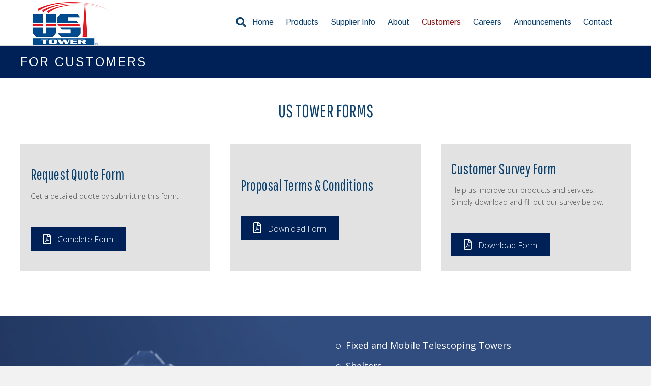

--- FILE ---
content_type: text/html; charset=UTF-8
request_url: https://ustower.com/customer-info/
body_size: 12551
content:
<!DOCTYPE html>
<html lang="en-US">
<head>
<meta charset="UTF-8" />
<meta name='viewport' content='width=device-width, initial-scale=1.0' />
<meta http-equiv='X-UA-Compatible' content='IE=edge' />
<link rel="profile" href="https://gmpg.org/xfn/11" />
<meta name='robots' content='index, follow, max-image-preview:large, max-snippet:-1, max-video-preview:-1' />
	<style>img:is([sizes="auto" i], [sizes^="auto," i]) { contain-intrinsic-size: 3000px 1500px }</style>
	
	<!-- This site is optimized with the Yoast SEO plugin v16.3 - https://yoast.com/wordpress/plugins/seo/ -->
	<title>Customer Info - US Tower</title>
	<link rel="canonical" href="https://ustower.com/customer-info/" />
	<meta property="og:locale" content="en_US" />
	<meta property="og:type" content="article" />
	<meta property="og:title" content="Customer Info - US Tower" />
	<meta property="og:description" content="FOR CUSTOMERS US TOWER FORMS Request Quote Form Get a detailed quote by submitting this form. Complete Form Proposal Terms &#038; Conditions Download Form Customer Survey Form Help us improve our products and services!Simply download and fill out our survey below. Download Form LOOKING FOR A QUOTE? WE&#8217;LL HELP YOU FIND WHAT YOU NEED Request&hellip;" />
	<meta property="og:url" content="https://ustower.com/customer-info/" />
	<meta property="og:site_name" content="US Tower" />
	<meta property="article:modified_time" content="2020-07-11T14:01:14+00:00" />
	<meta property="og:image" content="https://ustower.com/wp-content/uploads/2017/04/Footer-Logo-NATM-300x160.png" />
	<meta name="twitter:card" content="summary" />
	<meta name="twitter:label1" content="Est. reading time">
	<meta name="twitter:data1" content="1 minute">
	<script type="application/ld+json" class="yoast-schema-graph">{"@context":"https://schema.org","@graph":[{"@type":"WebSite","@id":"https://ustower.com/#website","url":"https://ustower.com/","name":"US Tower","description":"Fixed &amp; Mobile Towers","potentialAction":[{"@type":"SearchAction","target":"https://ustower.com/?s={search_term_string}","query-input":"required name=search_term_string"}],"inLanguage":"en-US"},{"@type":"ImageObject","@id":"https://ustower.com/customer-info/#primaryimage","inLanguage":"en-US","url":"https://ustower.com/wp-content/uploads/2017/04/Footer-Logo-NATM.png","contentUrl":"https://ustower.com/wp-content/uploads/2017/04/Footer-Logo-NATM.png","width":1851,"height":988,"caption":"Footer-Logo-NATM"},{"@type":"WebPage","@id":"https://ustower.com/customer-info/#webpage","url":"https://ustower.com/customer-info/","name":"Customer Info - US Tower","isPartOf":{"@id":"https://ustower.com/#website"},"primaryImageOfPage":{"@id":"https://ustower.com/customer-info/#primaryimage"},"datePublished":"2017-02-27T18:12:31+00:00","dateModified":"2020-07-11T14:01:14+00:00","breadcrumb":{"@id":"https://ustower.com/customer-info/#breadcrumb"},"inLanguage":"en-US","potentialAction":[{"@type":"ReadAction","target":["https://ustower.com/customer-info/"]}]},{"@type":"BreadcrumbList","@id":"https://ustower.com/customer-info/#breadcrumb","itemListElement":[{"@type":"ListItem","position":1,"item":{"@type":"WebPage","@id":"https://ustower.com/","url":"https://ustower.com/","name":"Home"}},{"@type":"ListItem","position":2,"item":{"@id":"https://ustower.com/customer-info/#webpage"}}]}]}</script>
	<!-- / Yoast SEO plugin. -->


<link rel='dns-prefetch' href='//fonts.googleapis.com' />
<link href='https://fonts.gstatic.com' crossorigin rel='preconnect' />
<link rel="alternate" type="application/rss+xml" title="US Tower &raquo; Feed" href="https://ustower.com/feed/" />
<link rel="alternate" type="application/rss+xml" title="US Tower &raquo; Comments Feed" href="https://ustower.com/comments/feed/" />
<script>
window._wpemojiSettings = {"baseUrl":"https:\/\/s.w.org\/images\/core\/emoji\/16.0.1\/72x72\/","ext":".png","svgUrl":"https:\/\/s.w.org\/images\/core\/emoji\/16.0.1\/svg\/","svgExt":".svg","source":{"concatemoji":"https:\/\/ustower.com\/wp-includes\/js\/wp-emoji-release.min.js?ver=6.8.3"}};
/*! This file is auto-generated */
!function(s,n){var o,i,e;function c(e){try{var t={supportTests:e,timestamp:(new Date).valueOf()};sessionStorage.setItem(o,JSON.stringify(t))}catch(e){}}function p(e,t,n){e.clearRect(0,0,e.canvas.width,e.canvas.height),e.fillText(t,0,0);var t=new Uint32Array(e.getImageData(0,0,e.canvas.width,e.canvas.height).data),a=(e.clearRect(0,0,e.canvas.width,e.canvas.height),e.fillText(n,0,0),new Uint32Array(e.getImageData(0,0,e.canvas.width,e.canvas.height).data));return t.every(function(e,t){return e===a[t]})}function u(e,t){e.clearRect(0,0,e.canvas.width,e.canvas.height),e.fillText(t,0,0);for(var n=e.getImageData(16,16,1,1),a=0;a<n.data.length;a++)if(0!==n.data[a])return!1;return!0}function f(e,t,n,a){switch(t){case"flag":return n(e,"\ud83c\udff3\ufe0f\u200d\u26a7\ufe0f","\ud83c\udff3\ufe0f\u200b\u26a7\ufe0f")?!1:!n(e,"\ud83c\udde8\ud83c\uddf6","\ud83c\udde8\u200b\ud83c\uddf6")&&!n(e,"\ud83c\udff4\udb40\udc67\udb40\udc62\udb40\udc65\udb40\udc6e\udb40\udc67\udb40\udc7f","\ud83c\udff4\u200b\udb40\udc67\u200b\udb40\udc62\u200b\udb40\udc65\u200b\udb40\udc6e\u200b\udb40\udc67\u200b\udb40\udc7f");case"emoji":return!a(e,"\ud83e\udedf")}return!1}function g(e,t,n,a){var r="undefined"!=typeof WorkerGlobalScope&&self instanceof WorkerGlobalScope?new OffscreenCanvas(300,150):s.createElement("canvas"),o=r.getContext("2d",{willReadFrequently:!0}),i=(o.textBaseline="top",o.font="600 32px Arial",{});return e.forEach(function(e){i[e]=t(o,e,n,a)}),i}function t(e){var t=s.createElement("script");t.src=e,t.defer=!0,s.head.appendChild(t)}"undefined"!=typeof Promise&&(o="wpEmojiSettingsSupports",i=["flag","emoji"],n.supports={everything:!0,everythingExceptFlag:!0},e=new Promise(function(e){s.addEventListener("DOMContentLoaded",e,{once:!0})}),new Promise(function(t){var n=function(){try{var e=JSON.parse(sessionStorage.getItem(o));if("object"==typeof e&&"number"==typeof e.timestamp&&(new Date).valueOf()<e.timestamp+604800&&"object"==typeof e.supportTests)return e.supportTests}catch(e){}return null}();if(!n){if("undefined"!=typeof Worker&&"undefined"!=typeof OffscreenCanvas&&"undefined"!=typeof URL&&URL.createObjectURL&&"undefined"!=typeof Blob)try{var e="postMessage("+g.toString()+"("+[JSON.stringify(i),f.toString(),p.toString(),u.toString()].join(",")+"));",a=new Blob([e],{type:"text/javascript"}),r=new Worker(URL.createObjectURL(a),{name:"wpTestEmojiSupports"});return void(r.onmessage=function(e){c(n=e.data),r.terminate(),t(n)})}catch(e){}c(n=g(i,f,p,u))}t(n)}).then(function(e){for(var t in e)n.supports[t]=e[t],n.supports.everything=n.supports.everything&&n.supports[t],"flag"!==t&&(n.supports.everythingExceptFlag=n.supports.everythingExceptFlag&&n.supports[t]);n.supports.everythingExceptFlag=n.supports.everythingExceptFlag&&!n.supports.flag,n.DOMReady=!1,n.readyCallback=function(){n.DOMReady=!0}}).then(function(){return e}).then(function(){var e;n.supports.everything||(n.readyCallback(),(e=n.source||{}).concatemoji?t(e.concatemoji):e.wpemoji&&e.twemoji&&(t(e.twemoji),t(e.wpemoji)))}))}((window,document),window._wpemojiSettings);
</script>
<style id='wp-emoji-styles-inline-css'>

	img.wp-smiley, img.emoji {
		display: inline !important;
		border: none !important;
		box-shadow: none !important;
		height: 1em !important;
		width: 1em !important;
		margin: 0 0.07em !important;
		vertical-align: -0.1em !important;
		background: none !important;
		padding: 0 !important;
	}
</style>
<link rel='stylesheet' id='wp-block-library-css' href='https://ustower.com/wp-includes/css/dist/block-library/style.min.css?ver=6.8.3' media='all' />
<style id='wp-block-library-theme-inline-css'>
.wp-block-audio :where(figcaption){color:#555;font-size:13px;text-align:center}.is-dark-theme .wp-block-audio :where(figcaption){color:#ffffffa6}.wp-block-audio{margin:0 0 1em}.wp-block-code{border:1px solid #ccc;border-radius:4px;font-family:Menlo,Consolas,monaco,monospace;padding:.8em 1em}.wp-block-embed :where(figcaption){color:#555;font-size:13px;text-align:center}.is-dark-theme .wp-block-embed :where(figcaption){color:#ffffffa6}.wp-block-embed{margin:0 0 1em}.blocks-gallery-caption{color:#555;font-size:13px;text-align:center}.is-dark-theme .blocks-gallery-caption{color:#ffffffa6}:root :where(.wp-block-image figcaption){color:#555;font-size:13px;text-align:center}.is-dark-theme :root :where(.wp-block-image figcaption){color:#ffffffa6}.wp-block-image{margin:0 0 1em}.wp-block-pullquote{border-bottom:4px solid;border-top:4px solid;color:currentColor;margin-bottom:1.75em}.wp-block-pullquote cite,.wp-block-pullquote footer,.wp-block-pullquote__citation{color:currentColor;font-size:.8125em;font-style:normal;text-transform:uppercase}.wp-block-quote{border-left:.25em solid;margin:0 0 1.75em;padding-left:1em}.wp-block-quote cite,.wp-block-quote footer{color:currentColor;font-size:.8125em;font-style:normal;position:relative}.wp-block-quote:where(.has-text-align-right){border-left:none;border-right:.25em solid;padding-left:0;padding-right:1em}.wp-block-quote:where(.has-text-align-center){border:none;padding-left:0}.wp-block-quote.is-large,.wp-block-quote.is-style-large,.wp-block-quote:where(.is-style-plain){border:none}.wp-block-search .wp-block-search__label{font-weight:700}.wp-block-search__button{border:1px solid #ccc;padding:.375em .625em}:where(.wp-block-group.has-background){padding:1.25em 2.375em}.wp-block-separator.has-css-opacity{opacity:.4}.wp-block-separator{border:none;border-bottom:2px solid;margin-left:auto;margin-right:auto}.wp-block-separator.has-alpha-channel-opacity{opacity:1}.wp-block-separator:not(.is-style-wide):not(.is-style-dots){width:100px}.wp-block-separator.has-background:not(.is-style-dots){border-bottom:none;height:1px}.wp-block-separator.has-background:not(.is-style-wide):not(.is-style-dots){height:2px}.wp-block-table{margin:0 0 1em}.wp-block-table td,.wp-block-table th{word-break:normal}.wp-block-table :where(figcaption){color:#555;font-size:13px;text-align:center}.is-dark-theme .wp-block-table :where(figcaption){color:#ffffffa6}.wp-block-video :where(figcaption){color:#555;font-size:13px;text-align:center}.is-dark-theme .wp-block-video :where(figcaption){color:#ffffffa6}.wp-block-video{margin:0 0 1em}:root :where(.wp-block-template-part.has-background){margin-bottom:0;margin-top:0;padding:1.25em 2.375em}
</style>
<style id='classic-theme-styles-inline-css'>
/*! This file is auto-generated */
.wp-block-button__link{color:#fff;background-color:#32373c;border-radius:9999px;box-shadow:none;text-decoration:none;padding:calc(.667em + 2px) calc(1.333em + 2px);font-size:1.125em}.wp-block-file__button{background:#32373c;color:#fff;text-decoration:none}
</style>
<style id='global-styles-inline-css'>
:root{--wp--preset--aspect-ratio--square: 1;--wp--preset--aspect-ratio--4-3: 4/3;--wp--preset--aspect-ratio--3-4: 3/4;--wp--preset--aspect-ratio--3-2: 3/2;--wp--preset--aspect-ratio--2-3: 2/3;--wp--preset--aspect-ratio--16-9: 16/9;--wp--preset--aspect-ratio--9-16: 9/16;--wp--preset--color--black: #000000;--wp--preset--color--cyan-bluish-gray: #abb8c3;--wp--preset--color--white: #ffffff;--wp--preset--color--pale-pink: #f78da7;--wp--preset--color--vivid-red: #cf2e2e;--wp--preset--color--luminous-vivid-orange: #ff6900;--wp--preset--color--luminous-vivid-amber: #fcb900;--wp--preset--color--light-green-cyan: #7bdcb5;--wp--preset--color--vivid-green-cyan: #00d084;--wp--preset--color--pale-cyan-blue: #8ed1fc;--wp--preset--color--vivid-cyan-blue: #0693e3;--wp--preset--color--vivid-purple: #9b51e0;--wp--preset--color--fl-heading-text: #0d426e;--wp--preset--color--fl-body-bg: #f2f2f2;--wp--preset--color--fl-body-text: #4f4f4f;--wp--preset--color--fl-accent: #0d426e;--wp--preset--color--fl-accent-hover: #8a191b;--wp--preset--color--fl-topbar-bg: #ffffff;--wp--preset--color--fl-topbar-text: #000000;--wp--preset--color--fl-topbar-link: #0d426e;--wp--preset--color--fl-topbar-hover: #0d426e;--wp--preset--color--fl-header-bg: #ffffff;--wp--preset--color--fl-header-text: #000000;--wp--preset--color--fl-header-link: #0d426e;--wp--preset--color--fl-header-hover: #8a191b;--wp--preset--color--fl-nav-bg: #ffffff;--wp--preset--color--fl-nav-link: #0d426e;--wp--preset--color--fl-nav-hover: #0d426e;--wp--preset--color--fl-content-bg: #ffffff;--wp--preset--color--fl-footer-widgets-bg: #ffffff;--wp--preset--color--fl-footer-widgets-text: #000000;--wp--preset--color--fl-footer-widgets-link: #0d426e;--wp--preset--color--fl-footer-widgets-hover: #0d426e;--wp--preset--color--fl-footer-bg: #ffffff;--wp--preset--color--fl-footer-text: #000000;--wp--preset--color--fl-footer-link: #0d426e;--wp--preset--color--fl-footer-hover: #0d426e;--wp--preset--gradient--vivid-cyan-blue-to-vivid-purple: linear-gradient(135deg,rgba(6,147,227,1) 0%,rgb(155,81,224) 100%);--wp--preset--gradient--light-green-cyan-to-vivid-green-cyan: linear-gradient(135deg,rgb(122,220,180) 0%,rgb(0,208,130) 100%);--wp--preset--gradient--luminous-vivid-amber-to-luminous-vivid-orange: linear-gradient(135deg,rgba(252,185,0,1) 0%,rgba(255,105,0,1) 100%);--wp--preset--gradient--luminous-vivid-orange-to-vivid-red: linear-gradient(135deg,rgba(255,105,0,1) 0%,rgb(207,46,46) 100%);--wp--preset--gradient--very-light-gray-to-cyan-bluish-gray: linear-gradient(135deg,rgb(238,238,238) 0%,rgb(169,184,195) 100%);--wp--preset--gradient--cool-to-warm-spectrum: linear-gradient(135deg,rgb(74,234,220) 0%,rgb(151,120,209) 20%,rgb(207,42,186) 40%,rgb(238,44,130) 60%,rgb(251,105,98) 80%,rgb(254,248,76) 100%);--wp--preset--gradient--blush-light-purple: linear-gradient(135deg,rgb(255,206,236) 0%,rgb(152,150,240) 100%);--wp--preset--gradient--blush-bordeaux: linear-gradient(135deg,rgb(254,205,165) 0%,rgb(254,45,45) 50%,rgb(107,0,62) 100%);--wp--preset--gradient--luminous-dusk: linear-gradient(135deg,rgb(255,203,112) 0%,rgb(199,81,192) 50%,rgb(65,88,208) 100%);--wp--preset--gradient--pale-ocean: linear-gradient(135deg,rgb(255,245,203) 0%,rgb(182,227,212) 50%,rgb(51,167,181) 100%);--wp--preset--gradient--electric-grass: linear-gradient(135deg,rgb(202,248,128) 0%,rgb(113,206,126) 100%);--wp--preset--gradient--midnight: linear-gradient(135deg,rgb(2,3,129) 0%,rgb(40,116,252) 100%);--wp--preset--font-size--small: 13px;--wp--preset--font-size--medium: 20px;--wp--preset--font-size--large: 36px;--wp--preset--font-size--x-large: 42px;--wp--preset--spacing--20: 0.44rem;--wp--preset--spacing--30: 0.67rem;--wp--preset--spacing--40: 1rem;--wp--preset--spacing--50: 1.5rem;--wp--preset--spacing--60: 2.25rem;--wp--preset--spacing--70: 3.38rem;--wp--preset--spacing--80: 5.06rem;--wp--preset--shadow--natural: 6px 6px 9px rgba(0, 0, 0, 0.2);--wp--preset--shadow--deep: 12px 12px 50px rgba(0, 0, 0, 0.4);--wp--preset--shadow--sharp: 6px 6px 0px rgba(0, 0, 0, 0.2);--wp--preset--shadow--outlined: 6px 6px 0px -3px rgba(255, 255, 255, 1), 6px 6px rgba(0, 0, 0, 1);--wp--preset--shadow--crisp: 6px 6px 0px rgba(0, 0, 0, 1);}:where(.is-layout-flex){gap: 0.5em;}:where(.is-layout-grid){gap: 0.5em;}body .is-layout-flex{display: flex;}.is-layout-flex{flex-wrap: wrap;align-items: center;}.is-layout-flex > :is(*, div){margin: 0;}body .is-layout-grid{display: grid;}.is-layout-grid > :is(*, div){margin: 0;}:where(.wp-block-columns.is-layout-flex){gap: 2em;}:where(.wp-block-columns.is-layout-grid){gap: 2em;}:where(.wp-block-post-template.is-layout-flex){gap: 1.25em;}:where(.wp-block-post-template.is-layout-grid){gap: 1.25em;}.has-black-color{color: var(--wp--preset--color--black) !important;}.has-cyan-bluish-gray-color{color: var(--wp--preset--color--cyan-bluish-gray) !important;}.has-white-color{color: var(--wp--preset--color--white) !important;}.has-pale-pink-color{color: var(--wp--preset--color--pale-pink) !important;}.has-vivid-red-color{color: var(--wp--preset--color--vivid-red) !important;}.has-luminous-vivid-orange-color{color: var(--wp--preset--color--luminous-vivid-orange) !important;}.has-luminous-vivid-amber-color{color: var(--wp--preset--color--luminous-vivid-amber) !important;}.has-light-green-cyan-color{color: var(--wp--preset--color--light-green-cyan) !important;}.has-vivid-green-cyan-color{color: var(--wp--preset--color--vivid-green-cyan) !important;}.has-pale-cyan-blue-color{color: var(--wp--preset--color--pale-cyan-blue) !important;}.has-vivid-cyan-blue-color{color: var(--wp--preset--color--vivid-cyan-blue) !important;}.has-vivid-purple-color{color: var(--wp--preset--color--vivid-purple) !important;}.has-black-background-color{background-color: var(--wp--preset--color--black) !important;}.has-cyan-bluish-gray-background-color{background-color: var(--wp--preset--color--cyan-bluish-gray) !important;}.has-white-background-color{background-color: var(--wp--preset--color--white) !important;}.has-pale-pink-background-color{background-color: var(--wp--preset--color--pale-pink) !important;}.has-vivid-red-background-color{background-color: var(--wp--preset--color--vivid-red) !important;}.has-luminous-vivid-orange-background-color{background-color: var(--wp--preset--color--luminous-vivid-orange) !important;}.has-luminous-vivid-amber-background-color{background-color: var(--wp--preset--color--luminous-vivid-amber) !important;}.has-light-green-cyan-background-color{background-color: var(--wp--preset--color--light-green-cyan) !important;}.has-vivid-green-cyan-background-color{background-color: var(--wp--preset--color--vivid-green-cyan) !important;}.has-pale-cyan-blue-background-color{background-color: var(--wp--preset--color--pale-cyan-blue) !important;}.has-vivid-cyan-blue-background-color{background-color: var(--wp--preset--color--vivid-cyan-blue) !important;}.has-vivid-purple-background-color{background-color: var(--wp--preset--color--vivid-purple) !important;}.has-black-border-color{border-color: var(--wp--preset--color--black) !important;}.has-cyan-bluish-gray-border-color{border-color: var(--wp--preset--color--cyan-bluish-gray) !important;}.has-white-border-color{border-color: var(--wp--preset--color--white) !important;}.has-pale-pink-border-color{border-color: var(--wp--preset--color--pale-pink) !important;}.has-vivid-red-border-color{border-color: var(--wp--preset--color--vivid-red) !important;}.has-luminous-vivid-orange-border-color{border-color: var(--wp--preset--color--luminous-vivid-orange) !important;}.has-luminous-vivid-amber-border-color{border-color: var(--wp--preset--color--luminous-vivid-amber) !important;}.has-light-green-cyan-border-color{border-color: var(--wp--preset--color--light-green-cyan) !important;}.has-vivid-green-cyan-border-color{border-color: var(--wp--preset--color--vivid-green-cyan) !important;}.has-pale-cyan-blue-border-color{border-color: var(--wp--preset--color--pale-cyan-blue) !important;}.has-vivid-cyan-blue-border-color{border-color: var(--wp--preset--color--vivid-cyan-blue) !important;}.has-vivid-purple-border-color{border-color: var(--wp--preset--color--vivid-purple) !important;}.has-vivid-cyan-blue-to-vivid-purple-gradient-background{background: var(--wp--preset--gradient--vivid-cyan-blue-to-vivid-purple) !important;}.has-light-green-cyan-to-vivid-green-cyan-gradient-background{background: var(--wp--preset--gradient--light-green-cyan-to-vivid-green-cyan) !important;}.has-luminous-vivid-amber-to-luminous-vivid-orange-gradient-background{background: var(--wp--preset--gradient--luminous-vivid-amber-to-luminous-vivid-orange) !important;}.has-luminous-vivid-orange-to-vivid-red-gradient-background{background: var(--wp--preset--gradient--luminous-vivid-orange-to-vivid-red) !important;}.has-very-light-gray-to-cyan-bluish-gray-gradient-background{background: var(--wp--preset--gradient--very-light-gray-to-cyan-bluish-gray) !important;}.has-cool-to-warm-spectrum-gradient-background{background: var(--wp--preset--gradient--cool-to-warm-spectrum) !important;}.has-blush-light-purple-gradient-background{background: var(--wp--preset--gradient--blush-light-purple) !important;}.has-blush-bordeaux-gradient-background{background: var(--wp--preset--gradient--blush-bordeaux) !important;}.has-luminous-dusk-gradient-background{background: var(--wp--preset--gradient--luminous-dusk) !important;}.has-pale-ocean-gradient-background{background: var(--wp--preset--gradient--pale-ocean) !important;}.has-electric-grass-gradient-background{background: var(--wp--preset--gradient--electric-grass) !important;}.has-midnight-gradient-background{background: var(--wp--preset--gradient--midnight) !important;}.has-small-font-size{font-size: var(--wp--preset--font-size--small) !important;}.has-medium-font-size{font-size: var(--wp--preset--font-size--medium) !important;}.has-large-font-size{font-size: var(--wp--preset--font-size--large) !important;}.has-x-large-font-size{font-size: var(--wp--preset--font-size--x-large) !important;}
:where(.wp-block-post-template.is-layout-flex){gap: 1.25em;}:where(.wp-block-post-template.is-layout-grid){gap: 1.25em;}
:where(.wp-block-columns.is-layout-flex){gap: 2em;}:where(.wp-block-columns.is-layout-grid){gap: 2em;}
:root :where(.wp-block-pullquote){font-size: 1.5em;line-height: 1.6;}
</style>
<link rel='stylesheet' id='font-awesome-5-css' href='https://ustower.com/wp-content/plugins/bb-plugin/fonts/fontawesome/5.15.1/css/all.min.css?ver=2.4.2.2' media='all' />
<link rel='stylesheet' id='font-awesome-css' href='https://ustower.com/wp-content/plugins/bb-plugin/fonts/fontawesome/5.15.1/css/v4-shims.min.css?ver=2.4.2.2' media='all' />
<link rel='stylesheet' id='ultimate-icons-css' href='https://ustower.com/wp-content/uploads/bb-plugin/icons/ultimate-icons/style.css?ver=2.4.2.2' media='all' />
<link rel='stylesheet' id='fl-builder-layout-715-css' href='https://ustower.com/wp-content/uploads/bb-plugin/cache/715-layout.css?ver=f0980be319f906f8142be79d48c07517' media='all' />
<link rel='stylesheet' id='wp-components-css' href='https://ustower.com/wp-includes/css/dist/components/style.min.css?ver=6.8.3' media='all' />
<link rel='stylesheet' id='godaddy-styles-css' href='https://ustower.com/wp-content/mu-plugins/vendor/wpex/godaddy-launch/includes/Dependencies/GoDaddy/Styles/build/latest.css?ver=2.0.2' media='all' />
<link rel='stylesheet' id='jquery-magnificpopup-css' href='https://ustower.com/wp-content/plugins/bb-plugin/css/jquery.magnificpopup.min.css?ver=2.4.2.2' media='all' />
<link rel='stylesheet' id='bootstrap-css' href='https://ustower.com/wp-content/themes/bb-theme/css/bootstrap.min.css?ver=1.7.19.1' media='all' />
<link rel='stylesheet' id='fl-automator-skin-css' href='https://ustower.com/wp-content/uploads/bb-theme/skin-6931cddad2e5d.css?ver=1.7.19.1' media='all' />
<link rel='stylesheet' id='fl-builder-google-fonts-095906a932acc06a6955dba1648de0ab-css' href='//fonts.googleapis.com/css?family=Open+Sans%3Anormal%2C300%2C400%2C700%7CPathway+Gothic+One%3Aregular%2C400%7CArimo%3Aregular%2C400&#038;ver=6.8.3' media='all' />
<script id="jquery-core-js-extra">
var uabb = {"ajax_url":"https:\/\/ustower.com\/wp-admin\/admin-ajax.php"};
</script>
<script src="https://ustower.com/wp-includes/js/jquery/jquery.min.js?ver=3.7.1" id="jquery-core-js"></script>
<script src="https://ustower.com/wp-includes/js/jquery/jquery-migrate.min.js?ver=3.4.1" id="jquery-migrate-js"></script>
<script src="https://ustower.com/wp-includes/js/imagesloaded.min.js?ver=6.8.3" id="imagesloaded-js"></script>
<link rel="https://api.w.org/" href="https://ustower.com/wp-json/" /><link rel="alternate" title="JSON" type="application/json" href="https://ustower.com/wp-json/wp/v2/pages/715" /><link rel="EditURI" type="application/rsd+xml" title="RSD" href="https://ustower.com/xmlrpc.php?rsd" />
<meta name="generator" content="WordPress 6.8.3" />
<link rel='shortlink' href='https://ustower.com/?p=715' />
<link rel="alternate" title="oEmbed (JSON)" type="application/json+oembed" href="https://ustower.com/wp-json/oembed/1.0/embed?url=https%3A%2F%2Fustower.com%2Fcustomer-info%2F" />
<link rel="alternate" title="oEmbed (XML)" type="text/xml+oembed" href="https://ustower.com/wp-json/oembed/1.0/embed?url=https%3A%2F%2Fustower.com%2Fcustomer-info%2F&#038;format=xml" />
<meta name="generator" content="Beaverlodge v1.2.6"/><style>.recentcomments a{display:inline !important;padding:0 !important;margin:0 !important;}</style><link rel="icon" href="https://ustower.com/wp-content/uploads/2020/05/cropped-USTLogo-32x32.png" sizes="32x32" />
<link rel="icon" href="https://ustower.com/wp-content/uploads/2020/05/cropped-USTLogo-192x192.png" sizes="192x192" />
<link rel="apple-touch-icon" href="https://ustower.com/wp-content/uploads/2020/05/cropped-USTLogo-180x180.png" />
<meta name="msapplication-TileImage" content="https://ustower.com/wp-content/uploads/2020/05/cropped-USTLogo-270x270.png" />
		<style id="wp-custom-css">
			#gform_4 label, #gform_3 label {
    font-family: "Open Sans", sans-serif;
    font-weight: 700;
    font-size: 16px;
}

.gfield_label {
    font-size: 16px !important;
	 font-family: "Open Sans", sans-serif;
    font-weight: 300;
}

.form-label {
     font-size: 16px !important;
	 font-family: "Open Sans", sans-serif;
    font-weight: 300;
}

.fl-node-57fe9769cc201 h3.uabb-infobox-title, .fl-node-57fe9769cc201 h3.uabb-infobox-title span a, .fl-node-57fe9769cc201 h3.uabb-infobox-title * {
    color: #0D426E;
}
.fl-node-57fe976f876d5 h3.uabb-infobox-title, .fl-node-57fe976f876d5 h3.uabb-infobox-title span a, .fl-node-57fe976f876d5 h3.uabb-infobox-title * {
    color: #0D426E;
}
.fl-node-57fe97742441f h3.uabb-infobox-title, .fl-node-57fe97742441f h3.uabb-infobox-title span a, .fl-node-57fe97742441f h3.uabb-infobox-title * {
    color: #0D426E;
}
.fl-node-57fe9a8c84267 h3.uabb-infobox-title, .fl-node-57fe9a8c84267 h3.uabb-infobox-title span a, .fl-node-57fe9a8c84267 h3.uabb-infobox-title * {
    color: #0D426E;
}
.fl-node-57fe9490bd05c h3.uabb-infobox-title, .fl-node-57fe9490bd05c h3.uabb-infobox-title span a, .fl-node-57fe9490bd05c h3.uabb-infobox-title * {
    color: #0D426E;
}

.fl-node-57f2bcfec6fc2 h3.uabb-post-heading, .fl-node-57f2bcfec6fc2 h3.uabb-post-heading a, .fl-node-57f2bcfec6fc2 h3.uabb-post-heading a:hover, .fl-node-57f2bcfec6fc2 h3.uabb-post-heading a:focus, .fl-node-57f2bcfec6fc2 h3.uabb-post-heading a:visited {
    color: #0D426E;
}

.fl-node-583f404c68364 > .fl-row-content-wrap {
    background-color: #0D426E;
    border-top-width: 1px;
    border-right-width: 0px;
    border-bottom-width: 1px;
    border-left-width: 0px;
}

.fl-node-5cf0346219f95 > .fl-row-content-wrap {
    background-color: #0D426E;
    border-top-width: 1px;
    border-right-width: 0px;
    border-bottom-width: 1px;
    border-left-width: 0px;
}

.fl-row .fl-col .fl-node-5cf0346219f90 h1.fl-heading a, .fl-row .fl-col .fl-node-5cf0346219f90 h1.fl-heading .fl-heading-text, .fl-row .fl-col .fl-node-5cf0346219f90 h1.fl-heading .fl-heading-text *, .fl-node-5cf0346219f90 h1.fl-heading .fl-heading-text {
    color: #0D426E;
}

.fl-node-583efdff7b497 .fl-separator {
    border-top: 1px solid #0D426E;
    max-width: 100%;
    margin: auto;
}

.fl-node-57f2bcfec6fc2 .uabb-post-wrapper .uabb-post-thumbnail {
    text-align: left;
    display: none;
}

.fl-node-57f2bcfec6fc2 .uabb-blog-post-content .uabb-read-more-text, .fl-node-57f2bcfec6fc2 .uabb-blog-post-content .uabb-read-more-text a, .fl-node-57f2bcfec6fc2 .uabb-blog-post-content .uabb-read-more-text a:visited, .fl-node-57f2bcfec6fc2 .uabb-blog-post-content .uabb-read-more-text a:hover {
    color: #8A191B;
}

.fl-node-585c0cbd1f588 h3.uabb-infobox-title, .fl-node-585c0cbd1f588 h3.uabb-infobox-title span a, .fl-node-585c0cbd1f588 h3.uabb-infobox-title * {
    color: #0D426E;
}

.fl-node-585c0cbd1f5c5 h3.uabb-infobox-title, .fl-node-585c0cbd1f5c5 h3.uabb-infobox-title span a, .fl-node-585c0cbd1f5c5 h3.uabb-infobox-title * {
    color: #0D426E;
}

.fl-node-585c0cbd1f67d h3.uabb-infobox-title, .fl-node-585c0cbd1f67d h3.uabb-infobox-title span a, .fl-node-585c0cbd1f67d h3.uabb-infobox-title * {
    color: #0D426E;
}

.fl-node-585c0cbd1f640 h3.uabb-infobox-title, .fl-node-585c0cbd1f640 h3.uabb-infobox-title span a, .fl-node-585c0cbd1f640 h3.uabb-infobox-title * {
   color: #0D426E;
}

.fl-node-585c0cbd1f601 h3.uabb-infobox-title, .fl-node-585c0cbd1f601 h3.uabb-infobox-title span a, .fl-node-585c0cbd1f601 h3.uabb-infobox-title * {
    color: #0D426E;
}

.fl-node-5cf031fa14de5 .uabb-cl-wrap .uabb-creative-link.uabb-cl-simple a {
     color: #0D426E;
}

.fl-node-5cf031fa14de5 .uabb-cl-wrap .uabb-creative-link.uabb-cl-simple a:hover {
     color: #8A191B;
}

.fl-node-583eddf95ef8c h2.uabb-post-heading, .fl-node-583eddf95ef8c h2.uabb-post-heading a, .fl-node-583eddf95ef8c h2.uabb-post-heading a:hover, .fl-node-583eddf95ef8c h2.uabb-post-heading a:focus, .fl-node-583eddf95ef8c h2.uabb-post-heading a:visited {
    color: #0D426E;
}
.fl-node-583eddf95ef8c h2.uabb-post-heading, .fl-node-583eddf95ef8c h2.uabb-post-heading a, .fl-node-583eddf95ef8c h2.uabb-post-heading a:hover, .fl-node-583eddf95ef8c h2.uabb-post-heading a:focus, .fl-node-583eddf95ef8c h2.uabb-post-heading a:visited {
    color: #0D426E;
}

.fl-node-583eddf95ef8c h2.uabb-post-heading, .fl-node-583eddf95ef8c h2.uabb-post-heading a, .fl-node-583eddf95ef8c h2.uabb-post-heading a:hover, .fl-node-583eddf95ef8c h2.uabb-post-heading a:focus, .fl-node-583eddf95ef8c h2.uabb-post-heading a:visited {
    color: #0D426E;
}

.fl-node-5cf031fa14de2 .uabb-blogs-pagination li span.page-numbers.current {
    color: #000000;
    background: #ccc;
}

.fl-builder-content .fl-node-5cf032e6744bd .uabb-infobox-title-prefix {
    color: #8A191B;
}

.fl-node-5cf032e6744ca .slick-prev i, .fl-node-5cf032e6744ca .slick-next i, .fl-node-5cf032e6744ca .slick-prev i:hover, .fl-node-5cf032e6744ca .slick-next i:hover, .fl-node-5cf032e6744ca .slick-prev i:focus, .fl-node-5cf032e6744ca .slick-next i:focus {
    outline: none;
    color: #fff;
    border-radius: 50%;
    background: #002157;
}







		</style>
		<script>
  (function(i,s,o,g,r,a,m){i['GoogleAnalyticsObject']=r;i[r]=i[r]||function(){
  (i[r].q=i[r].q||[]).push(arguments)},i[r].l=1*new Date();a=s.createElement(o),
  m=s.getElementsByTagName(o)[0];a.async=1;a.src=g;m.parentNode.insertBefore(a,m)
  })(window,document,'script','https://www.google-analytics.com/analytics.js','ga');

  ga('create', 'UA-83537336-11', 'auto');
  ga('send', 'pageview');

</script>
<link rel="stylesheet" href="https://ustower.com/wp-content/themes/bb-theme-child/style.css" /></head>
<body data-rsssl=1 class="wp-singular page-template-default page page-id-715 wp-theme-bb-theme wp-child-theme-bb-theme-child fl-builder fl-framework-bootstrap fl-preset-default fl-full-width fl-shrink fl-search-active" itemscope="itemscope" itemtype="https://schema.org/WebPage">
<a aria-label="Skip to content" class="fl-screen-reader-text" href="#fl-main-content">Skip to content</a><div class="fl-page">
	<header class="fl-page-header fl-page-header-primary fl-page-nav-right fl-page-nav-toggle-icon fl-page-nav-toggle-visible-mobile" itemscope="itemscope" itemtype="http://schema.org/WPHeader">
	<div class="fl-page-header-wrap">
		<div class="fl-page-header-container container">
			<div class="fl-page-header-row row">
				<div class="col-md-3 col-sm-12 fl-page-header-logo-col">
					<div class="fl-page-header-logo" itemscope="itemscope" itemtype="http://schema.org/Organization">
						<a href="https://ustower.com" itemprop="url"><img class="fl-logo-img" loading="false" data-no-lazy="1"   itemscope itemtype="https://schema.org/ImageObject" src="https://ustower.com/wp-content/uploads/2016/10/US-Tower-Logo-150.png" data-retina="" title="" width="150" data-width="150" height="89" data-height="89" alt="US Tower" /><meta itemprop="name" content="US Tower" /></a>
					</div>
				</div>
				<div class="fl-page-nav-col col-md-9 col-sm-12">
					<div class="fl-page-nav-wrap">
						<nav class="fl-page-nav fl-nav navbar navbar-default" role="navigation" itemscope="itemscope" itemtype="http://schema.org/SiteNavigationElement">
							<button type="button" class="navbar-toggle" data-toggle="collapse" data-target=".fl-page-nav-collapse">
								<span><i class="fas fa-bars" aria-hidden="true"></i><span class="sr-only">Menu</span></span>
							</button>
							<div class="fl-page-nav-collapse collapse navbar-collapse">
								<div class="fl-page-nav-search">
	<a href="#" class="fas fa-search" aria-label="Search" aria-expanded="false" aria-haspopup="true" id='flsearchform'></a>
	<form method="get" role="search" aria-label="Search" action="https://ustower.com/" title="Type and press Enter to search.">
		<input type="search" class="fl-search-input form-control" name="s" placeholder="Search" value="" aria-labelledby="flsearchform" />
	</form>
</div>
<ul id="menu-main" class="nav navbar-nav navbar-right menu"><li id="menu-item-694" class="menu-item menu-item-type-post_type menu-item-object-page menu-item-home menu-item-694 nav-item"><a href="https://ustower.com/" class="nav-link">Home</a></li>
<li id="menu-item-426" class="menu-item menu-item-type-post_type menu-item-object-page menu-item-has-children menu-item-426 nav-item"><a href="https://ustower.com/products/" class="nav-link">Products</a>
<ul class="sub-menu">
	<li id="menu-item-428" class="menu-item menu-item-type-taxonomy menu-item-object-product_cat menu-item-428 nav-item"><a href="https://ustower.com/product_cat/auto-leveling-masts/" class="nav-link">Auto Leveling Masts</a></li>
	<li id="menu-item-429" class="menu-item menu-item-type-taxonomy menu-item-object-product_cat menu-item-429 nav-item"><a href="https://ustower.com/product_cat/ham-radio-fixed-towers/" class="nav-link">Ham Radio &#038; Fixed Towers</a></li>
	<li id="menu-item-430" class="menu-item menu-item-type-taxonomy menu-item-object-product_cat menu-item-430 nav-item"><a href="https://ustower.com/product_cat/integration-capabilities/" class="nav-link">Integration Capabilities</a></li>
	<li id="menu-item-431" class="menu-item menu-item-type-taxonomy menu-item-object-product_cat menu-item-431 nav-item"><a href="https://ustower.com/product_cat/mobile-trailer-towers/" class="nav-link">Mobile Trailer Towers</a></li>
	<li id="menu-item-432" class="menu-item menu-item-type-taxonomy menu-item-object-product_cat menu-item-432 nav-item"><a href="https://ustower.com/product_cat/portable-towers/" class="nav-link">Portable Towers</a></li>
	<li id="menu-item-427" class="menu-item menu-item-type-taxonomy menu-item-object-product_cat menu-item-427 nav-item"><a href="https://ustower.com/product_cat/accessories/" class="nav-link">Accessories</a></li>
</ul>
</li>
<li id="menu-item-695" class="menu-item menu-item-type-post_type menu-item-object-page menu-item-695 nav-item"><a href="https://ustower.com/supplier-info/" class="nav-link">Supplier Info</a></li>
<li id="menu-item-55" class="menu-item menu-item-type-post_type menu-item-object-page menu-item-55 nav-item"><a href="https://ustower.com/about/" class="nav-link">About</a></li>
<li id="menu-item-728" class="menu-item menu-item-type-post_type menu-item-object-page current-menu-item page_item page-item-715 current_page_item menu-item-728 nav-item"><a href="https://ustower.com/customer-info/" aria-current="page" class="nav-link">Customers</a></li>
<li id="menu-item-79" class="menu-item menu-item-type-post_type menu-item-object-page menu-item-79 nav-item"><a href="https://ustower.com/careers/" class="nav-link">Careers</a></li>
<li id="menu-item-56" class="menu-item menu-item-type-post_type menu-item-object-page menu-item-56 nav-item"><a href="https://ustower.com/announcements-blog/" class="nav-link">Announcements</a></li>
<li id="menu-item-53" class="menu-item menu-item-type-post_type menu-item-object-page menu-item-53 nav-item"><a href="https://ustower.com/contact/" class="nav-link">Contact</a></li>
</ul>							</div>
						</nav>
					</div>
				</div>
			</div>
		</div>
	</div>
</header><!-- .fl-page-header -->	<div id="fl-main-content" class="fl-page-content" itemprop="mainContentOfPage" role="main">

		
<div class="fl-content-full container">
	<div class="row">
		<div class="fl-content col-md-12">
			<article class="fl-post post-715 page type-page status-publish hentry" id="fl-post-715" itemscope="itemscope" itemtype="https://schema.org/CreativeWork">

			<div class="fl-post-content clearfix" itemprop="text">
		<div class="fl-builder-content fl-builder-content-715 fl-builder-content-primary fl-builder-global-templates-locked" data-post-id="715"><div class="fl-row fl-row-full-width fl-row-bg-color fl-node-58b46adc19305" data-node="58b46adc19305">
	<div class="fl-row-content-wrap">
								<div class="fl-row-content fl-row-fixed-width fl-node-content">
		
<div class="fl-col-group fl-node-58b46adc1924a" data-node="58b46adc1924a">
			<div class="fl-col fl-node-58b46adc19289" data-node="58b46adc19289">
	<div class="fl-col-content fl-node-content">
	<div class="fl-module fl-module-heading fl-node-58b46adc192c7 fl-animation fl-fade-left" data-node="58b46adc192c7" data-animation-delay="0.1">
	<div class="fl-module-content fl-node-content">
		<h3 class="fl-heading">
		<span class="fl-heading-text">FOR CUSTOMERS</span>
	</h3>
	</div>
</div>
	</div>
</div>
	</div>
		</div>
	</div>
</div>
<div class="fl-row fl-row-full-width fl-row-bg-none fl-node-58b46adc19055" data-node="58b46adc19055">
	<div class="fl-row-content-wrap">
								<div class="fl-row-content fl-row-fixed-width fl-node-content">
		
<div class="fl-col-group fl-node-58b46adc195af" data-node="58b46adc195af">
			<div class="fl-col fl-node-58b46adc195ee" data-node="58b46adc195ee">
	<div class="fl-col-content fl-node-content">
	<div class="fl-module fl-module-heading fl-node-58b46adc19669" data-node="58b46adc19669">
	<div class="fl-module-content fl-node-content">
		<h1 class="fl-heading">
		<span class="fl-heading-text">US TOWER FORMS</span>
	</h1>
	</div>
</div>
	</div>
</div>
	</div>

<div class="fl-col-group fl-node-58b46adc19099" data-node="58b46adc19099">
			<div class="fl-col fl-node-58b46adc196a7 fl-col-small" data-node="58b46adc196a7">
	<div class="fl-col-content fl-node-content">
	<div class="fl-module fl-module-info-box fl-node-58b46ae467f0e" data-node="58b46ae467f0e">
	<div class="fl-module-content fl-node-content">
		<div class="uabb-module-content uabb-infobox infobox-left ">
	<div class="uabb-infobox-left-right-wrap">
	<div class="uabb-infobox-content"> 
			<div class='uabb-infobox-title-wrap'><h2 class="uabb-infobox-title">Request Quote Form</h2></div>			<div class="uabb-infobox-text-wrap">
				<div class="uabb-infobox-text uabb-text-editor"><p>Get a detailed quote by submitting this form.</p>
</div><div class="uabb-infobox-button">
<div class="uabb-module-content uabb-button-wrap uabb-creative-button-wrap uabb-button-width-auto uabb-creative-button-width-auto uabb-button-has-icon uabb-creative-button-has-icon">
			<a href="https://ustower.com/detailed-quote/" target="_self"  class="uabb-button  uabb-creative-button uabb-creative-flat-btn  uabb-none-btn  "  role="button">
								<i class="uabb-button-icon uabb-creative-button-icon uabb-button-icon-before uabb-creative-button-icon-before fa fa-file-pdf-o"></i>
											<span class="uabb-button-text uabb-creative-button-text">Complete Form</span>
							
						
		</a>
	</div>




</div>			</div> 
						</div>	</div>
</div>
	</div>
</div>
	</div>
</div>
			<div class="fl-col fl-node-58b46adc190db fl-col-small" data-node="58b46adc190db">
	<div class="fl-col-content fl-node-content">
	<div class="fl-module fl-module-info-box fl-node-58b46b549df1c" data-node="58b46b549df1c">
	<div class="fl-module-content fl-node-content">
		<div class="uabb-module-content uabb-infobox infobox-left ">
	<div class="uabb-infobox-left-right-wrap">
	<div class="uabb-infobox-content"> 
			<div class='uabb-infobox-title-wrap'><h2 class="uabb-infobox-title">Proposal Terms & Conditions</h2></div>			<div class="uabb-infobox-text-wrap">
				<div class="uabb-infobox-text uabb-text-editor"></div><div class="uabb-infobox-button">
<div class="uabb-module-content uabb-button-wrap uabb-creative-button-wrap uabb-button-width-auto uabb-creative-button-width-auto uabb-button-has-icon uabb-creative-button-has-icon">
			<a href="https://ustower.com/wp-content/uploads/2017/02/Proposal-Terms-and-Conditions.pdf" target="_blank" rel="noopener" class="uabb-button  uabb-creative-button uabb-creative-flat-btn  uabb-none-btn  "  role="button">
								<i class="uabb-button-icon uabb-creative-button-icon uabb-button-icon-before uabb-creative-button-icon-before fa fa-file-pdf-o"></i>
											<span class="uabb-button-text uabb-creative-button-text">Download Form</span>
							
						
		</a>
	</div>




</div>			</div> 
						</div>	</div>
</div>
	</div>
</div>
	</div>
</div>
			<div class="fl-col fl-node-58b46adc19572 fl-col-small" data-node="58b46adc19572">
	<div class="fl-col-content fl-node-content">
	<div class="fl-module fl-module-info-box fl-node-58f8f17834fd0" data-node="58f8f17834fd0">
	<div class="fl-module-content fl-node-content">
		<div class="uabb-module-content uabb-infobox infobox-left ">
	<div class="uabb-infobox-left-right-wrap">
	<div class="uabb-infobox-content"> 
			<div class='uabb-infobox-title-wrap'><h2 class="uabb-infobox-title">Customer Survey Form</h2></div>			<div class="uabb-infobox-text-wrap">
				<div class="uabb-infobox-text uabb-text-editor"><p>Help us improve our products and services!<br />Simply download and fill out our survey below.</p>
</div><div class="uabb-infobox-button">
<div class="uabb-module-content uabb-button-wrap uabb-creative-button-wrap uabb-button-width-auto uabb-creative-button-width-auto uabb-button-has-icon uabb-creative-button-has-icon">
			<a href="https://ustower.com/wp-content/uploads/2017/03/UST_Customer_Survey_Form.pdf" target="_blank" rel="noopener" class="uabb-button  uabb-creative-button uabb-creative-flat-btn  uabb-none-btn  "  role="button">
								<i class="uabb-button-icon uabb-creative-button-icon uabb-button-icon-before uabb-creative-button-icon-before fa fa-file-pdf-o"></i>
											<span class="uabb-button-text uabb-creative-button-text">Download Form</span>
							
						
		</a>
	</div>




</div>			</div> 
						</div>	</div>
</div>
	</div>
</div>
	</div>
</div>
	</div>

<div class="fl-col-group fl-node-58b46adc196e5" data-node="58b46adc196e5">
			<div class="fl-col fl-node-58b46adc19724" data-node="58b46adc19724">
	<div class="fl-col-content fl-node-content">
	<div class="fl-module fl-module-spacer-gap fl-node-58b46adc19762" data-node="58b46adc19762">
	<div class="fl-module-content fl-node-content">
		<div class="uabb-module-content uabb-spacer-gap-preview uabb-spacer-gap">
</div>
	</div>
</div>
	</div>
</div>
	</div>
		</div>
	</div>
</div>
<div class="fl-row fl-row-full-width fl-row-bg-photo fl-node-58b46adc19534 fl-row-bg-overlay" data-node="58b46adc19534">
	<div class="fl-row-content-wrap">
								<div class="fl-row-content fl-row-fixed-width fl-node-content">
		
<div class="fl-col-group fl-node-58b46adc19343" data-node="58b46adc19343">
			<div class="fl-col fl-node-58b46adc19381 fl-col-small" data-node="58b46adc19381">
	<div class="fl-col-content fl-node-content">
	<div class="fl-module fl-module-heading fl-node-58b46adc19479 fl-animation fl-fade-left" data-node="58b46adc19479" data-animation-delay="0.1">
	<div class="fl-module-content fl-node-content">
		<h1 class="fl-heading">
		<span class="fl-heading-text">LOOKING FOR A QUOTE?</span>
	</h1>
	</div>
</div>
<div class="fl-module fl-module-rich-text fl-node-58b46adc194b8 fl-animation fl-fade-left" data-node="58b46adc194b8" data-animation-delay="0.15">
	<div class="fl-module-content fl-node-content">
		<div class="fl-rich-text">
	<p style="text-align: left;"><span style="font-size: 18px; letter-spacing: 2px; font-family: 'Arimo'; color: #ffffff;">WE'LL HELP YOU FIND WHAT YOU NEED </span></p>
</div>
	</div>
</div>
<div class="fl-module fl-module-uabb-button fl-node-58b46adc1943b" data-node="58b46adc1943b">
	<div class="fl-module-content fl-node-content">
		
<div class="uabb-module-content uabb-button-wrap uabb-creative-button-wrap uabb-button-width-auto uabb-creative-button-width-auto uabb-button-left uabb-creative-button-left uabb-button-reponsive-center uabb-creative-button-reponsive-center uabb-button-has-icon uabb-creative-button-has-icon">
			<a href="https://ustower.com/contact/" target="_self"  class="uabb-button  uabb-creative-button uabb-creative-flat-btn  uabb-none-btn  "  role="button">
							<span class="uabb-button-text uabb-creative-button-text">Request a Quote</span>
												<i class="uabb-button-icon uabb-creative-button-icon uabb-button-icon-after uabb-creative-button-icon-after ua-icon ua-icon-arrow-right"></i>
							
						
		</a>
	</div>




	</div>
</div>
<div class="fl-module fl-module-spacer-gap fl-node-58b46adc193fd" data-node="58b46adc193fd">
	<div class="fl-module-content fl-node-content">
		<div class="uabb-module-content uabb-spacer-gap-preview uabb-spacer-gap">
</div>
	</div>
</div>
	</div>
</div>
			<div class="fl-col fl-node-58b46adc193bf fl-col-small" data-node="58b46adc193bf">
	<div class="fl-col-content fl-node-content">
	<div class="fl-module fl-module-list-icon fl-node-58b46adc194f5" data-node="58b46adc194f5">
	<div class="fl-module-content fl-node-content">
		
<div class="uabb-module-content uabb-list-icon">
		<div class="uabb-list-icon-wrap">
			<div class="uabb-callout-outter"><div class="uabb-module-content uabb-imgicon-wrap">				<span class="uabb-icon-wrap">
			<span class="uabb-icon">
				<i class="fa fa-circle-thin"></i>
			</span>
		</span>
	
		</div></div><!-- Inline Block Space Fix
		--><div class="uabb-list-icon-text">
									<h4 class="uabb-list-icon-text-heading">Fixed and Mobile Telescoping Towers</h4>
							</div>
		</div>
			<div class="uabb-list-icon-wrap">
			<div class="uabb-callout-outter"><div class="uabb-module-content uabb-imgicon-wrap">				<span class="uabb-icon-wrap">
			<span class="uabb-icon">
				<i class="fa fa-circle-thin"></i>
			</span>
		</span>
	
		</div></div><!-- Inline Block Space Fix
		--><div class="uabb-list-icon-text">
									<h4 class="uabb-list-icon-text-heading">Shelters</h4>
							</div>
		</div>
			<div class="uabb-list-icon-wrap">
			<div class="uabb-callout-outter"><div class="uabb-module-content uabb-imgicon-wrap">				<span class="uabb-icon-wrap">
			<span class="uabb-icon">
				<i class="fa fa-circle-thin"></i>
			</span>
		</span>
	
		</div></div><!-- Inline Block Space Fix
		--><div class="uabb-list-icon-text">
									<h4 class="uabb-list-icon-text-heading">Communication Systems</h4>
							</div>
		</div>
			<div class="uabb-list-icon-wrap">
			<div class="uabb-callout-outter"><div class="uabb-module-content uabb-imgicon-wrap">				<span class="uabb-icon-wrap">
			<span class="uabb-icon">
				<i class="fa fa-circle-thin"></i>
			</span>
		</span>
	
		</div></div><!-- Inline Block Space Fix
		--><div class="uabb-list-icon-text">
									<h4 class="uabb-list-icon-text-heading">Cell Towers</h4>
							</div>
		</div>
			<div class="uabb-list-icon-wrap">
			<div class="uabb-callout-outter"><div class="uabb-module-content uabb-imgicon-wrap">				<span class="uabb-icon-wrap">
			<span class="uabb-icon">
				<i class="fa fa-circle-thin"></i>
			</span>
		</span>
	
		</div></div><!-- Inline Block Space Fix
		--><div class="uabb-list-icon-text">
									<h4 class="uabb-list-icon-text-heading">Wireless Solar-Powered Video Surveillance Systems</h4>
							</div>
		</div>
			<div class="uabb-list-icon-wrap">
			<div class="uabb-callout-outter"><div class="uabb-module-content uabb-imgicon-wrap">				<span class="uabb-icon-wrap">
			<span class="uabb-icon">
				<i class="fa fa-circle-thin"></i>
			</span>
		</span>
	
		</div></div><!-- Inline Block Space Fix
		--><div class="uabb-list-icon-text">
									<h4 class="uabb-list-icon-text-heading">Mobile Elevated Platforms</h4>
							</div>
		</div>
			<div class="uabb-list-icon-wrap">
			<div class="uabb-callout-outter"><div class="uabb-module-content uabb-imgicon-wrap">				<span class="uabb-icon-wrap">
			<span class="uabb-icon">
				<i class="fa fa-circle-thin"></i>
			</span>
		</span>
	
		</div></div><!-- Inline Block Space Fix
		--><div class="uabb-list-icon-text">
									<h4 class="uabb-list-icon-text-heading">Ham Radio and Antenna Towers</h4>
							</div>
		</div>
	</div>
	</div>
</div>
	</div>
</div>
	</div>
		</div>
	</div>
</div>
<div class="fl-row fl-row-full-width fl-row-bg-color fl-node-58b46adc19116 fl-visible-desktop-medium" data-node="58b46adc19116">
	<div class="fl-row-content-wrap">
		<div class="uabb-row-separator uabb-top-row-separator" >
</div>
						<div class="fl-row-content fl-row-fixed-width fl-node-content">
		
<div class="fl-col-group fl-node-583f40a8b2a59" data-node="583f40a8b2a59">
			<div class="fl-col fl-node-583f40a8b2e6d" data-node="583f40a8b2e6d">
	<div class="fl-col-content fl-node-content">
	<div class="fl-module fl-module-rich-text fl-node-583f40a8b2ecc" data-node="583f40a8b2ecc">
	<div class="fl-module-content fl-node-content">
		<div class="fl-rich-text">
	<p style="text-align: center;"><span style="font-size: 40px; letter-spacing: 2px; font-family: Pathway Gothic One; color: #000;">OUR AFFILIATES</span></p>
</div>
	</div>
</div>
	</div>
</div>
	</div>

<div class="fl-col-group fl-node-583f40a8b2a14 fl-col-group-custom-width" data-node="583f40a8b2a14">
			<div class="fl-col fl-node-68c0c1a7ba584 fl-col-small" data-node="68c0c1a7ba584">
	<div class="fl-col-content fl-node-content">
	<div class="fl-module fl-module-photo fl-node-68c47cfcce294" data-node="68c47cfcce294">
	<div class="fl-module-content fl-node-content">
		<div class="fl-photo fl-photo-align-center" itemscope itemtype="https://schema.org/ImageObject">
	<div class="fl-photo-content fl-photo-img-png">
				<img fetchpriority="high" decoding="async" class="fl-photo-img wp-image-1009 size-full" src="https://ustower.com/wp-content/uploads/2025/09/Logo_with_Phone_Number.png" alt="Logo_with_Phone_Number" itemprop="image" height="300" width="300" title="Logo_with_Phone_Number" srcset="https://ustower.com/wp-content/uploads/2025/09/Logo_with_Phone_Number.png 300w, https://ustower.com/wp-content/uploads/2025/09/Logo_with_Phone_Number-150x150.png 150w" sizes="(max-width: 300px) 100vw, 300px" />
					</div>
	</div>
	</div>
</div>
	</div>
</div>
			<div class="fl-col fl-node-583f40a8b2a9a fl-col-small" data-node="583f40a8b2a9a">
	<div class="fl-col-content fl-node-content">
	<div class="fl-module fl-module-image-icon fl-node-583f40a8b2c7e" data-node="583f40a8b2c7e">
	<div class="fl-module-content fl-node-content">
		<div class="uabb-module-content uabb-imgicon-wrap">		
					<div class="uabb-image
		 uabb-image-crop-simple		" itemscope itemtype="https://schema.org/ImageObject">
			<div class="uabb-image-content">
				<img loading="lazy" decoding="async" width="300" height="160" class="uabb-photo-img wp-image-731 size-medium" src="https://ustower.com/wp-content/uploads/2017/04/Footer-Logo-NATM-300x160.png" alt="Footer-Logo-NATM" title="Footer-Logo-NATM" itemprop="image" srcset="https://ustower.com/wp-content/uploads/2017/04/Footer-Logo-NATM-300x160.png 300w, https://ustower.com/wp-content/uploads/2017/04/Footer-Logo-NATM-768x410.png 768w, https://ustower.com/wp-content/uploads/2017/04/Footer-Logo-NATM-1024x547.png 1024w, https://ustower.com/wp-content/uploads/2017/04/Footer-Logo-NATM.png 1851w" sizes="auto, (max-width: 300px) 100vw, 300px" />
			</div>
		</div>

		</div>	</div>
</div>
	</div>
</div>
			<div class="fl-col fl-node-583f40a8b2b5b fl-col-small" data-node="583f40a8b2b5b">
	<div class="fl-col-content fl-node-content">
	<div class="fl-module fl-module-image-icon fl-node-583f40a8b2d54" data-node="583f40a8b2d54">
	<div class="fl-module-content fl-node-content">
		<div class="uabb-module-content uabb-imgicon-wrap">		
					<div class="uabb-image
		 uabb-image-crop-simple		" itemscope itemtype="https://schema.org/ImageObject">
			<div class="uabb-image-content">
				<img loading="lazy" decoding="async" width="300" height="300" class="uabb-photo-img wp-image-736 size-medium" src="https://ustower.com/wp-content/uploads/2017/04/Footer-Logo-GSA-300x300.jpg" alt="Footer-Logo-GSA" title="Footer-Logo-GSA" itemprop="image" srcset="https://ustower.com/wp-content/uploads/2017/04/Footer-Logo-GSA-300x300.jpg 300w, https://ustower.com/wp-content/uploads/2017/04/Footer-Logo-GSA-150x150.jpg 150w, https://ustower.com/wp-content/uploads/2017/04/Footer-Logo-GSA-768x768.jpg 768w, https://ustower.com/wp-content/uploads/2017/04/Footer-Logo-GSA.jpg 1000w" sizes="auto, (max-width: 300px) 100vw, 300px" />
			</div>
		</div>

		</div>	</div>
</div>
	</div>
</div>
			<div class="fl-col fl-node-583f40a8b2b9b fl-col-small" data-node="583f40a8b2b9b">
	<div class="fl-col-content fl-node-content">
	<div class="fl-module fl-module-image-icon fl-node-583f40a8b2d92" data-node="583f40a8b2d92">
	<div class="fl-module-content fl-node-content">
		<div class="uabb-module-content uabb-imgicon-wrap">		
					<div class="uabb-image
		 uabb-image-crop-simple		" itemscope itemtype="https://schema.org/ImageObject">
			<div class="uabb-image-content">
				<img loading="lazy" decoding="async" width="300" height="100" class="uabb-photo-img wp-image-733 size-medium" src="https://ustower.com/wp-content/uploads/2017/04/HAM-OUTLET-300x100.jpg" alt="HAM OUTLET logo" title="HAM OUTLET" itemprop="image" srcset="https://ustower.com/wp-content/uploads/2017/04/HAM-OUTLET-300x100.jpg 300w, https://ustower.com/wp-content/uploads/2017/04/HAM-OUTLET.jpg 406w" sizes="auto, (max-width: 300px) 100vw, 300px" />
			</div>
		</div>

		</div>	</div>
</div>
	</div>
</div>
			<div class="fl-col fl-node-583f40a8b2c2b fl-col-small" data-node="583f40a8b2c2b">
	<div class="fl-col-content fl-node-content">
	<div class="fl-module fl-module-image-icon fl-node-583f40a8b2e1f" data-node="583f40a8b2e1f">
	<div class="fl-module-content fl-node-content">
		<div class="uabb-module-content uabb-imgicon-wrap">		
					<div class="uabb-image
		 uabb-image-crop-simple		" itemscope itemtype="https://schema.org/ImageObject">
			<div class="uabb-image-content">
				<img loading="lazy" decoding="async" width="300" height="150" class="uabb-photo-img wp-image-732 size-medium" src="https://ustower.com/wp-content/uploads/2017/04/Footer-Logo-Raytheon-Awards-300x150.jpg" alt="Footer-Logo-Raytheon-Awards" title="Footer-Logo-Raytheon-Awards" itemprop="image" srcset="https://ustower.com/wp-content/uploads/2017/04/Footer-Logo-Raytheon-Awards-300x150.jpg 300w, https://ustower.com/wp-content/uploads/2017/04/Footer-Logo-Raytheon-Awards-768x384.jpg 768w, https://ustower.com/wp-content/uploads/2017/04/Footer-Logo-Raytheon-Awards-1024x512.jpg 1024w, https://ustower.com/wp-content/uploads/2017/04/Footer-Logo-Raytheon-Awards.jpg 1800w" sizes="auto, (max-width: 300px) 100vw, 300px" />
			</div>
		</div>

		</div>	</div>
</div>
	</div>
</div>
			<div class="fl-col fl-node-583f40a8b2adb fl-col-small" data-node="583f40a8b2adb">
	<div class="fl-col-content fl-node-content">
	<div class="fl-module fl-module-image-icon fl-node-583f40a8b2cc4" data-node="583f40a8b2cc4">
	<div class="fl-module-content fl-node-content">
		<div class="uabb-module-content uabb-imgicon-wrap">		
					<div class="uabb-image
		 uabb-image-crop-simple		" itemscope itemtype="https://schema.org/ImageObject">
			<div class="uabb-image-content">
				<img loading="lazy" decoding="async" width="300" height="262" class="uabb-photo-img wp-image-735 size-medium" src="https://ustower.com/wp-content/uploads/2017/04/AWS-300x262.jpg" alt="AWS logo" title="AWS" itemprop="image" srcset="https://ustower.com/wp-content/uploads/2017/04/AWS-300x262.jpg 300w, https://ustower.com/wp-content/uploads/2017/04/AWS-768x670.jpg 768w, https://ustower.com/wp-content/uploads/2017/04/AWS.jpg 1024w" sizes="auto, (max-width: 300px) 100vw, 300px" />
			</div>
		</div>

		</div>	</div>
</div>
	</div>
</div>
			<div class="fl-col fl-node-583f40a8b2bdb fl-col-small" data-node="583f40a8b2bdb">
	<div class="fl-col-content fl-node-content">
	<div class="fl-module fl-module-image-icon fl-node-583f40a8b2dcf" data-node="583f40a8b2dcf">
	<div class="fl-module-content fl-node-content">
		<div class="uabb-module-content uabb-imgicon-wrap">		
					<div class="uabb-image
		 uabb-image-crop-simple		" itemscope itemtype="https://schema.org/ImageObject">
			<div class="uabb-image-content">
				<img loading="lazy" decoding="async" width="300" height="300" class="uabb-photo-img wp-image-730 size-medium" src="https://ustower.com/wp-content/uploads/2017/04/Footer-Logo-ISO-300x300.jpg" alt="Footer-Logo-ISO" title="Footer-Logo-ISO" itemprop="image" srcset="https://ustower.com/wp-content/uploads/2017/04/Footer-Logo-ISO-300x300.jpg 300w, https://ustower.com/wp-content/uploads/2017/04/Footer-Logo-ISO-150x150.jpg 150w, https://ustower.com/wp-content/uploads/2017/04/Footer-Logo-ISO-768x768.jpg 768w, https://ustower.com/wp-content/uploads/2017/04/Footer-Logo-ISO.jpg 1000w" sizes="auto, (max-width: 300px) 100vw, 300px" />
			</div>
		</div>

		</div>	</div>
</div>
	</div>
</div>
			<div class="fl-col fl-node-583f40a8b2b1b fl-col-small" data-node="583f40a8b2b1b">
	<div class="fl-col-content fl-node-content">
	<div class="fl-module fl-module-image-icon fl-node-583f40a8b2d0c" data-node="583f40a8b2d0c">
	<div class="fl-module-content fl-node-content">
		<div class="uabb-module-content uabb-imgicon-wrap">		
					<div class="uabb-image
		 uabb-image-crop-simple		" itemscope itemtype="https://schema.org/ImageObject">
			<div class="uabb-image-content">
				<img loading="lazy" decoding="async" width="300" height="300" class="uabb-photo-img wp-image-734 size-medium" src="https://ustower.com/wp-content/uploads/2017/04/NATM-300x300.jpg" alt="NATM logo" title="NATM" itemprop="image" srcset="https://ustower.com/wp-content/uploads/2017/04/NATM-300x300.jpg 300w, https://ustower.com/wp-content/uploads/2017/04/NATM-150x150.jpg 150w, https://ustower.com/wp-content/uploads/2017/04/NATM-768x768.jpg 768w, https://ustower.com/wp-content/uploads/2017/04/NATM.jpg 1000w" sizes="auto, (max-width: 300px) 100vw, 300px" />
			</div>
		</div>

		</div>	</div>
</div>
	</div>
</div>
	</div>
		</div>
	</div>
</div>
<div class="fl-row fl-row-full-width fl-row-bg-color fl-node-58b46adc1920b" data-node="58b46adc1920b">
	<div class="fl-row-content-wrap">
								<div class="fl-row-content fl-row-fixed-width fl-node-content">
		
<div class="fl-col-group fl-node-58b46adc1918b" data-node="58b46adc1918b">
			<div class="fl-col fl-node-58b46adc191cb" data-node="58b46adc191cb">
	<div class="fl-col-content fl-node-content">
		</div>
</div>
	</div>
		</div>
	</div>
</div>
<div id="footer-row" class="fl-row fl-row-full-width fl-row-bg-color fl-node-58b46adc1914f" data-node="58b46adc1914f">
	<div class="fl-row-content-wrap">
								<div class="fl-row-content fl-row-fixed-width fl-node-content">
		
<div class="fl-col-group fl-node-583efdff7afd2 fl-col-group-equal-height fl-col-group-align-top fl-col-group-custom-width" data-node="583efdff7afd2">
			<div class="fl-col fl-node-583efdff7b0a0 fl-col-small" data-node="583efdff7b0a0">
	<div class="fl-col-content fl-node-content">
	<div class="fl-module fl-module-rich-text fl-node-583efdff7b1b0" data-node="583efdff7b1b0">
	<div class="fl-module-content fl-node-content">
		<div class="fl-rich-text">
	<h3><span style="color: #002157; letter-spacing: 2px;">OUR COMPANY</span></h3>
</div>
	</div>
</div>
<div class="fl-module fl-module-creative-link fl-node-5880dfdaa99bb" data-node="5880dfdaa99bb">
	<div class="fl-module-content fl-node-content">
		<div class="uabb-module-content uabb-cl-wrap">
	<ul class="uabb-cl-ul">
			<li class="uabb-creative-link uabb-cl-simple ">
			<div class="uabb-cl-heading">
				<a href="https://ustower.com/about/" target=""  data-hover="About Us">About Us</a>
			</div>
		</li>
					<li class="uabb-creative-link uabb-cl-simple ">
			<div class="uabb-cl-heading">
				<a href="https://ustower.com/careers/" target=""  data-hover="Career Opportunities">Career Opportunities</a>
			</div>
		</li>
					<li class="uabb-creative-link uabb-cl-simple ">
			<div class="uabb-cl-heading">
				<a href="https://ustower.com/announcements-blog/" target=""  data-hover="Announcements">Announcements</a>
			</div>
		</li>
					<li class="uabb-creative-link uabb-cl-simple ">
			<div class="uabb-cl-heading">
				<a href="https://ustower.com/clients/" target=""  data-hover="Clients">Clients</a>
			</div>
		</li>
				</ul>
</div>
	</div>
</div>
	</div>
</div>
			<div class="fl-col fl-node-583efdff7b0e4 fl-col-small" data-node="583efdff7b0e4">
	<div class="fl-col-content fl-node-content">
	<div class="fl-module fl-module-rich-text fl-node-583efdff7b27a" data-node="583efdff7b27a">
	<div class="fl-module-content fl-node-content">
		<div class="fl-rich-text">
	<h3><span style="color: #002157; letter-spacing: 2px;">SUPPORT</span></h3>
</div>
	</div>
</div>
<div class="fl-module fl-module-creative-link fl-node-5880df63384f5" data-node="5880df63384f5">
	<div class="fl-module-content fl-node-content">
		<div class="uabb-module-content uabb-cl-wrap">
	<ul class="uabb-cl-ul">
			<li class="uabb-creative-link uabb-cl-simple ">
			<div class="uabb-cl-heading">
				<a href="https://ustower.com/contact/" target=""  data-hover="Contact Us">Contact Us</a>
			</div>
		</li>
					<li class="uabb-creative-link uabb-cl-simple ">
			<div class="uabb-cl-heading">
				<a href="https://ustower.com/supplier-info/" target=""  data-hover="Resources for Suppliers">Resources for Suppliers</a>
			</div>
		</li>
					<li class="uabb-creative-link uabb-cl-simple uabb-current-creative-link">
			<div class="uabb-cl-heading">
				<a href="https://ustower.com/customer-info/" target=""  data-hover="Resources for Customers">Resources for Customers</a>
			</div>
		</li>
					<li class="uabb-creative-link uabb-cl-simple ">
			<div class="uabb-cl-heading">
				<a href="http://www.hamradio.com/contact.cfm" target="_blank" rel="noopener" data-hover="Ham Radio Distributor Locations">Ham Radio Distributor Locations</a>
			</div>
		</li>
				</ul>
</div>
	</div>
</div>
	</div>
</div>
			<div class="fl-col fl-node-583efdff7b128 fl-col-small" data-node="583efdff7b128">
	<div class="fl-col-content fl-node-content">
	<div class="fl-module fl-module-rich-text fl-node-583efdff7b301" data-node="583efdff7b301">
	<div class="fl-module-content fl-node-content">
		<div class="fl-rich-text">
	<h3><span style="color: #002157; letter-spacing: 2px;">PRODUCTS</span></h3>
</div>
	</div>
</div>
<div class="fl-module fl-module-creative-link fl-node-5880dd8b301cc" data-node="5880dd8b301cc">
	<div class="fl-module-content fl-node-content">
		<div class="uabb-module-content uabb-cl-wrap">
	<ul class="uabb-cl-ul">
			<li class="uabb-creative-link uabb-cl-simple ">
			<div class="uabb-cl-heading">
				<a href="https://ustower.com/product_cat/mobile-trailer-towers/" target=""  data-hover="Mobile Tower Trailers">Mobile Tower Trailers</a>
			</div>
		</li>
					<li class="uabb-creative-link uabb-cl-simple ">
			<div class="uabb-cl-heading">
				<a href="https://ustower.com/product_cat/auto-leveling-masts/" target=""  data-hover="Auto-Leveling Masts">Auto-Leveling Masts</a>
			</div>
		</li>
					<li class="uabb-creative-link uabb-cl-simple ">
			<div class="uabb-cl-heading">
				<a href="https://ustower.com/product_cat/ham-radio-fixed-towers/" target=""  data-hover="Ham Radio & Fixed Towers">Ham Radio & Fixed Towers</a>
			</div>
		</li>
					<li class="uabb-creative-link uabb-cl-simple ">
			<div class="uabb-cl-heading">
				<a href="https://ustower.com/product_cat/portable-towers/" target=""  data-hover="Portable Towers">Portable Towers</a>
			</div>
		</li>
					<li class="uabb-creative-link uabb-cl-simple ">
			<div class="uabb-cl-heading">
				<a href="https://ustower.com/product_cat/accessories/" target=""  data-hover="Tower Accessories">Tower Accessories</a>
			</div>
		</li>
				</ul>
</div>
	</div>
</div>
	</div>
</div>
			<div class="fl-col fl-node-583efdff7b16c fl-col-small" data-node="583efdff7b16c">
	<div class="fl-col-content fl-node-content">
	<div class="fl-module fl-module-rich-text fl-node-583efdff7b388" data-node="583efdff7b388">
	<div class="fl-module-content fl-node-content">
		<div class="fl-rich-text">
	<h3><span style="color: #002157; letter-spacing: 2px;">CONTACT US</span></h3>
</div>
	</div>
</div>
<div class="fl-module fl-module-rich-text fl-node-583efdff7b344" data-node="583efdff7b344">
	<div class="fl-module-content fl-node-content">
		<div class="fl-rich-text">
	<p><span style="font-size: 16px; color: #333333;">1099 W. Ropes Ave</span><br />
<span style="font-size: 16px; color: #333333;"> Woodlake, CA 93286</span></p>
<p><span style="font-size: 16px; color: #333333;">sales@ustower.com</span></p>
<p><span style="color: #333333; font-size: 16px;">Tel: 559-564-6000</span></p>
<p><span style="color: #333333; font-size: 16px;">Fax: 559-564-6011</span></p>
</div>
	</div>
</div>
	</div>
</div>
	</div>

<div class="fl-col-group fl-node-583efdff7b05c" data-node="583efdff7b05c">
			<div class="fl-col fl-node-583efdff7b454" data-node="583efdff7b454">
	<div class="fl-col-content fl-node-content">
	<div class="fl-module fl-module-separator fl-node-583efdff7b497" data-node="583efdff7b497">
	<div class="fl-module-content fl-node-content">
		<div class="fl-separator"></div>
	</div>
</div>
	</div>
</div>
	</div>

<div class="fl-col-group fl-node-583efdff7b019" data-node="583efdff7b019">
			<div class="fl-col fl-node-583efdff7b3cb" data-node="583efdff7b3cb">
	<div class="fl-col-content fl-node-content">
	<div class="fl-module fl-module-rich-text fl-node-583efdff7b40f" data-node="583efdff7b40f">
	<div class="fl-module-content fl-node-content">
		<div class="fl-rich-text">
	<p style="text-align: center;"><span style="color: #333333;">Copyright © 2023 US Tower Corp. Updated by <a href="https://chavezwebdesign.com/web-design-los-angeles/" target="_blank"><strong>Chavez Web Design</strong></a></span></p>
</div>
	</div>
</div>
	</div>
</div>
	</div>
		</div>
	</div>
</div>
</div><div class="uabb-js-breakpoint" style="display: none;"></div>	</div><!-- .fl-post-content -->
	
</article>

<!-- .fl-post -->
		</div>
	</div>
</div>


	</div><!-- .fl-page-content -->
		</div><!-- .fl-page -->
<script type="speculationrules">
{"prefetch":[{"source":"document","where":{"and":[{"href_matches":"\/*"},{"not":{"href_matches":["\/wp-*.php","\/wp-admin\/*","\/wp-content\/uploads\/*","\/wp-content\/*","\/wp-content\/plugins\/*","\/wp-content\/themes\/bb-theme-child\/*","\/wp-content\/themes\/bb-theme\/*","\/*\\?(.+)"]}},{"not":{"selector_matches":"a[rel~=\"nofollow\"]"}},{"not":{"selector_matches":".no-prefetch, .no-prefetch a"}}]},"eagerness":"conservative"}]}
</script>
<link rel='stylesheet' id='fl-builder-google-fonts-37cbfc9eefb9be3f7f28933017b95b04-css' href='//fonts.googleapis.com/css?family=Arimo%3Aregular%2C400%7CPathway+Gothic+One%3Aregular%7COpen+Sans%3Anormal&#038;ver=6.8.3' media='all' />
<script src="https://ustower.com/wp-content/plugins/bb-plugin/js/jquery.waypoints.min.js?ver=2.4.2.2" id="jquery-waypoints-js"></script>
<script src="https://ustower.com/wp-content/uploads/bb-plugin/cache/715-layout.js?ver=83186d22d65ec48c6dc40e469ba7ea30" id="fl-builder-layout-715-js"></script>
<script src="https://ustower.com/wp-content/plugins/bb-plugin/js/jquery.ba-throttle-debounce.min.js?ver=2.4.2.2" id="jquery-throttle-js"></script>
<script src="https://ustower.com/wp-content/plugins/bb-plugin/js/jquery.magnificpopup.min.js?ver=2.4.2.2" id="jquery-magnificpopup-js"></script>
<script src="https://ustower.com/wp-content/themes/bb-theme/js/bootstrap.min.js?ver=1.7.19.1" id="bootstrap-js"></script>
<script id="fl-automator-js-extra">
var themeopts = {"medium_breakpoint":"992","mobile_breakpoint":"768","lightbox":"enabled","scrollTopPosition":"800"};
</script>
<script src="https://ustower.com/wp-content/themes/bb-theme/js/theme.min.js?ver=1.7.19.1" id="fl-automator-js"></script>
</body>
</html>


--- FILE ---
content_type: text/css
request_url: https://ustower.com/wp-content/uploads/bb-plugin/cache/715-layout.css?ver=f0980be319f906f8142be79d48c07517
body_size: 12687
content:
.fl-builder-content *,.fl-builder-content *:before,.fl-builder-content *:after {-webkit-box-sizing: border-box;-moz-box-sizing: border-box;box-sizing: border-box;}.fl-row:before,.fl-row:after,.fl-row-content:before,.fl-row-content:after,.fl-col-group:before,.fl-col-group:after,.fl-col:before,.fl-col:after,.fl-module:before,.fl-module:after,.fl-module-content:before,.fl-module-content:after {display: table;content: " ";}.fl-row:after,.fl-row-content:after,.fl-col-group:after,.fl-col:after,.fl-module:after,.fl-module-content:after {clear: both;}.fl-row,.fl-row-content,.fl-col-group,.fl-col,.fl-module,.fl-module-content {zoom:1;}.fl-clear {clear: both;}.fl-clearfix:before,.fl-clearfix:after {display: table;content: " ";}.fl-clearfix:after {clear: both;}.fl-clearfix {zoom:1;}.fl-visible-medium,.fl-visible-medium-mobile,.fl-visible-mobile,.fl-col-group .fl-visible-medium.fl-col,.fl-col-group .fl-visible-medium-mobile.fl-col,.fl-col-group .fl-visible-mobile.fl-col {display: none;}.fl-row,.fl-row-content {margin-left: auto;margin-right: auto;}.fl-row-content-wrap {position: relative;}.fl-builder-mobile .fl-row-bg-photo .fl-row-content-wrap {background-attachment: scroll;}.fl-row-bg-video,.fl-row-bg-video .fl-row-content,.fl-row-bg-embed,.fl-row-bg-embed .fl-row-content {position: relative;}.fl-row-bg-video .fl-bg-video,.fl-row-bg-embed .fl-bg-embed-code {bottom: 0;left: 0;overflow: hidden;position: absolute;right: 0;top: 0;}.fl-row-bg-video .fl-bg-video video,.fl-row-bg-embed .fl-bg-embed-code video {bottom: 0;left: 0px;max-width: none;position: absolute;right: 0;top: 0px;}.fl-row-bg-video .fl-bg-video iframe,.fl-row-bg-embed .fl-bg-embed-code iframe {pointer-events: none;width: 100vw;height: 56.25vw; max-width: none;min-height: 100vh;min-width: 177.77vh; position: absolute;top: 50%;left: 50%;transform: translate(-50%, -50%);-ms-transform: translate(-50%, -50%); -webkit-transform: translate(-50%, -50%); }.fl-bg-video-fallback {background-position: 50% 50%;background-repeat: no-repeat;background-size: cover;bottom: 0px;left: 0px;position: absolute;right: 0px;top: 0px;}.fl-row-bg-slideshow,.fl-row-bg-slideshow .fl-row-content {position: relative;}.fl-row .fl-bg-slideshow {bottom: 0;left: 0;overflow: hidden;position: absolute;right: 0;top: 0;z-index: 0;}.fl-builder-edit .fl-row .fl-bg-slideshow * {bottom: 0;height: auto !important;left: 0;position: absolute !important;right: 0;top: 0;}.fl-row-bg-overlay .fl-row-content-wrap:after {border-radius: inherit;content: '';display: block;position: absolute;top: 0;right: 0;bottom: 0;left: 0;z-index: 0;}.fl-row-bg-overlay .fl-row-content {position: relative;z-index: 1;}.fl-row-full-height .fl-row-content-wrap,.fl-row-custom-height .fl-row-content-wrap {display: -webkit-box;display: -webkit-flex;display: -ms-flexbox;display: flex;min-height: 100vh;}.fl-row-overlap-top .fl-row-content-wrap {display: -webkit-inline-box;display: -webkit-inline-flex;display: -moz-inline-box;display: -ms-inline-flexbox;display: inline-flex;width: 100%;}.fl-row-custom-height .fl-row-content-wrap {min-height: 0;}.fl-builder-edit .fl-row-full-height .fl-row-content-wrap {min-height: calc( 100vh - 48px );}.fl-row-full-height .fl-row-content,.fl-row-custom-height .fl-row-content {-webkit-box-flex: 1 1 auto; -moz-box-flex: 1 1 auto;-webkit-flex: 1 1 auto;-ms-flex: 1 1 auto;flex: 1 1 auto;}.fl-row-full-height .fl-row-full-width.fl-row-content,.fl-row-custom-height .fl-row-full-width.fl-row-content {max-width: 100%;width: 100%;}.fl-builder-ie-11 .fl-row.fl-row-full-height:not(.fl-visible-medium):not(.fl-visible-medium-mobile):not(.fl-visible-mobile),.fl-builder-ie-11 .fl-row.fl-row-custom-height:not(.fl-visible-medium):not(.fl-visible-medium-mobile):not(.fl-visible-mobile) {display: flex;flex-direction: column;height: 100%;}.fl-builder-ie-11 .fl-row-full-height .fl-row-content-wrap,.fl-builder-ie-11 .fl-row-custom-height .fl-row-content-wrap {height: auto;}.fl-builder-ie-11 .fl-row-full-height .fl-row-content,.fl-builder-ie-11 .fl-row-custom-height .fl-row-content {flex: 0 0 auto;flex-basis: 100%;margin: 0;}.fl-builder-ie-11 .fl-row-full-height.fl-row-align-top .fl-row-content,.fl-builder-ie-11 .fl-row-full-height.fl-row-align-bottom .fl-row-content,.fl-builder-ie-11 .fl-row-custom-height.fl-row-align-top .fl-row-content,.fl-builder-ie-11 .fl-row-custom-height.fl-row-align-bottom .fl-row-content {margin: 0 auto;}.fl-builder-ie-11 .fl-row-full-height.fl-row-align-center .fl-col-group:not(.fl-col-group-equal-height),.fl-builder-ie-11 .fl-row-custom-height.fl-row-align-center .fl-col-group:not(.fl-col-group-equal-height) {display: flex;align-items: center;justify-content: center;-webkit-align-items: center;-webkit-box-align: center;-webkit-box-pack: center;-webkit-justify-content: center;-ms-flex-align: center;-ms-flex-pack: center;}.fl-row-full-height.fl-row-align-center .fl-row-content-wrap,.fl-row-custom-height.fl-row-align-center .fl-row-content-wrap {align-items: center;justify-content: center;-webkit-align-items: center;-webkit-box-align: center;-webkit-box-pack: center;-webkit-justify-content: center;-ms-flex-align: center;-ms-flex-pack: center;}.fl-row-full-height.fl-row-align-bottom .fl-row-content-wrap,.fl-row-custom-height.fl-row-align-bottom .fl-row-content-wrap {align-items: flex-end;justify-content: flex-end;-webkit-align-items: flex-end;-webkit-justify-content: flex-end;-webkit-box-align: end;-webkit-box-pack: end;-ms-flex-align: end;-ms-flex-pack: end;}.fl-builder-ie-11 .fl-row-full-height.fl-row-align-bottom .fl-row-content-wrap,.fl-builder-ie-11 .fl-row-custom-height.fl-row-align-bottom .fl-row-content-wrap {justify-content: flex-start;-webkit-justify-content: flex-start;}@media all and (device-width: 768px) and (device-height: 1024px) and (orientation:portrait){.fl-row-full-height .fl-row-content-wrap{min-height: 1024px;}}@media all and (device-width: 1024px) and (device-height: 768px) and (orientation:landscape){.fl-row-full-height .fl-row-content-wrap{min-height: 768px;}}@media screen and (device-aspect-ratio: 40/71) {.fl-row-full-height .fl-row-content-wrap {min-height: 500px;}}.fl-col-group-equal-height,.fl-col-group-equal-height .fl-col,.fl-col-group-equal-height .fl-col-content{display: -webkit-box;display: -webkit-flex;display: -ms-flexbox;display: flex;}.fl-col-group-equal-height{-webkit-flex-wrap: wrap;-ms-flex-wrap: wrap;flex-wrap: wrap;width: 100%;}.fl-col-group-equal-height.fl-col-group-has-child-loading {-webkit-flex-wrap: nowrap;-ms-flex-wrap: nowrap;flex-wrap: nowrap;}.fl-col-group-equal-height .fl-col,.fl-col-group-equal-height .fl-col-content{-webkit-box-flex: 1 1 auto; -moz-box-flex: 1 1 auto;-webkit-flex: 1 1 auto;-ms-flex: 1 1 auto;flex: 1 1 auto;}.fl-col-group-equal-height .fl-col-content{-webkit-box-orient: vertical; -webkit-box-direction: normal;-webkit-flex-direction: column;-ms-flex-direction: column;flex-direction: column; flex-shrink: 1; min-width: 1px; max-width: 100%;width: 100%;}.fl-col-group-equal-height:before,.fl-col-group-equal-height .fl-col:before,.fl-col-group-equal-height .fl-col-content:before,.fl-col-group-equal-height:after,.fl-col-group-equal-height .fl-col:after,.fl-col-group-equal-height .fl-col-content:after{content: none;}.fl-col-group-equal-height.fl-col-group-align-center .fl-col-content {align-items: center;justify-content: center;-webkit-align-items: center;-webkit-box-align: center;-webkit-box-pack: center;-webkit-justify-content: center;-ms-flex-align: center;-ms-flex-pack: center;}.fl-col-group-equal-height.fl-col-group-align-bottom .fl-col-content {justify-content: flex-end;-webkit-justify-content: flex-end;-webkit-box-align: end;-webkit-box-pack: end;-ms-flex-pack: end;}.fl-col-group-equal-height.fl-col-group-align-center .fl-module,.fl-col-group-equal-height.fl-col-group-align-center .fl-col-group {width: 100%;}.fl-builder-ie-11 .fl-col-group-equal-height,.fl-builder-ie-11 .fl-col-group-equal-height .fl-col,.fl-builder-ie-11 .fl-col-group-equal-height .fl-col-content,.fl-builder-ie-11 .fl-col-group-equal-height .fl-module,.fl-col-group-equal-height.fl-col-group-align-center .fl-col-group {min-height: 1px;}.fl-col {float: left;min-height: 1px;}.fl-col-bg-overlay .fl-col-content {position: relative;}.fl-col-bg-overlay .fl-col-content:after {border-radius: inherit;content: '';display: block;position: absolute;top: 0;right: 0;bottom: 0;left: 0;z-index: 0;}.fl-col-bg-overlay .fl-module {position: relative;z-index: 2;}.fl-module img {max-width: 100%;}.fl-builder-module-template {margin: 0 auto;max-width: 1100px;padding: 20px;}.fl-builder-content a.fl-button,.fl-builder-content a.fl-button:visited {border-radius: 4px;-moz-border-radius: 4px;-webkit-border-radius: 4px;display: inline-block;font-size: 16px;font-weight: normal;line-height: 18px;padding: 12px 24px;text-decoration: none;text-shadow: none;}.fl-builder-content .fl-button:hover {text-decoration: none;}.fl-builder-content .fl-button:active {position: relative;top: 1px;}.fl-builder-content .fl-button-width-full .fl-button {display: block;text-align: center;}.fl-builder-content .fl-button-width-custom .fl-button {display: inline-block;text-align: center;max-width: 100%;}.fl-builder-content .fl-button-left {text-align: left;}.fl-builder-content .fl-button-center {text-align: center;}.fl-builder-content .fl-button-right {text-align: right;}.fl-builder-content .fl-button i {font-size: 1.3em;height: auto;margin-right:8px;vertical-align: middle;width: auto;}.fl-builder-content .fl-button i.fl-button-icon-after {margin-left: 8px;margin-right: 0;}.fl-builder-content .fl-button-has-icon .fl-button-text {vertical-align: middle;}.fl-icon-wrap {display: inline-block;}.fl-icon {display: table-cell;vertical-align: middle;}.fl-icon a {text-decoration: none;}.fl-icon i {float: left;height: auto;width: auto;}.fl-icon i:before {border: none !important;height: auto;width: auto;}.fl-icon-text {display: table-cell;text-align: left;padding-left: 15px;vertical-align: middle;}.fl-icon-text-empty {display: none;}.fl-icon-text *:last-child {margin: 0 !important;padding: 0 !important;}.fl-icon-text a {text-decoration: none;}.fl-icon-text span {display: block;}.fl-icon-text span.mce-edit-focus {min-width: 1px;}.fl-photo {line-height: 0;position: relative;}.fl-photo-align-left {text-align: left;}.fl-photo-align-center {text-align: center;}.fl-photo-align-right {text-align: right;}.fl-photo-content {display: inline-block;line-height: 0;position: relative;max-width: 100%;}.fl-photo-img-svg {width: 100%;}.fl-photo-content img {display: inline;height: auto;max-width: 100%;}.fl-photo-crop-circle img {-webkit-border-radius: 100%;-moz-border-radius: 100%;border-radius: 100%;}.fl-photo-caption {font-size: 13px;line-height: 18px;overflow: hidden;text-overflow: ellipsis;white-space: nowrap;}.fl-photo-caption-below {padding-bottom: 20px;padding-top: 10px;}.fl-photo-caption-hover {background: rgba(0,0,0,0.7);bottom: 0;color: #fff;left: 0;opacity: 0;filter: alpha(opacity = 0);padding: 10px 15px;position: absolute;right: 0;-webkit-transition:opacity 0.3s ease-in;-moz-transition:opacity 0.3s ease-in;transition:opacity 0.3s ease-in;}.fl-photo-content:hover .fl-photo-caption-hover {opacity: 100;filter: alpha(opacity = 100);}.fl-builder-pagination,.fl-builder-pagination-load-more {padding: 40px 0;}.fl-builder-pagination ul.page-numbers {list-style: none;margin: 0;padding: 0;text-align: center;}.fl-builder-pagination li {display: inline-block;list-style: none;margin: 0;padding: 0;}.fl-builder-pagination li a.page-numbers,.fl-builder-pagination li span.page-numbers {border: 1px solid #e6e6e6;display: inline-block;padding: 5px 10px;margin: 0 0 5px;}.fl-builder-pagination li a.page-numbers:hover,.fl-builder-pagination li span.current {background: #f5f5f5;text-decoration: none;}.fl-slideshow,.fl-slideshow * {-webkit-box-sizing: content-box;-moz-box-sizing: content-box;box-sizing: content-box;}.fl-slideshow .fl-slideshow-image img {max-width: none !important;}.fl-slideshow-social {line-height: 0 !important;}.fl-slideshow-social * {margin: 0 !important;}.fl-builder-content .bx-wrapper .bx-viewport {background: transparent;border: none;box-shadow: none;-moz-box-shadow: none;-webkit-box-shadow: none;left: 0;}.mfp-wrap button.mfp-arrow,.mfp-wrap button.mfp-arrow:active,.mfp-wrap button.mfp-arrow:hover,.mfp-wrap button.mfp-arrow:focus {background: transparent !important;border: none !important;outline: none;position: absolute;top: 50%;box-shadow: none !important;-moz-box-shadow: none !important;-webkit-box-shadow: none !important;}.mfp-wrap .mfp-close,.mfp-wrap .mfp-close:active,.mfp-wrap .mfp-close:hover,.mfp-wrap .mfp-close:focus {background: transparent !important;border: none !important;outline: none;position: absolute;top: 0;box-shadow: none !important;-moz-box-shadow: none !important;-webkit-box-shadow: none !important;}.admin-bar .mfp-wrap .mfp-close,.admin-bar .mfp-wrap .mfp-close:active,.admin-bar .mfp-wrap .mfp-close:hover,.admin-bar .mfp-wrap .mfp-close:focus {top: 32px!important;}img.mfp-img {padding: 0;}.mfp-counter {display: none;}.mfp-wrap .mfp-preloader.fa {font-size: 30px;}.fl-form-field {margin-bottom: 15px;}.fl-form-field input.fl-form-error {border-color: #DD6420;}.fl-form-error-message {clear: both;color: #DD6420;display: none;padding-top: 8px;font-size: 12px;font-weight: lighter;}.fl-form-button-disabled {opacity: 0.5;}.fl-animation {opacity: 0;}.fl-builder-preview .fl-animation,.fl-builder-edit .fl-animation,.fl-animated {opacity: 1;}.fl-animated {animation-fill-mode: both;-webkit-animation-fill-mode: both;}.fl-button.fl-button-icon-animation i {width: 0 !important;opacity: 0;-ms-filter: "alpha(opacity=0)";transition: all 0.2s ease-out;-webkit-transition: all 0.2s ease-out;}.fl-button.fl-button-icon-animation:hover i {opacity: 1! important;-ms-filter: "alpha(opacity=100)";}.fl-button.fl-button-icon-animation i.fl-button-icon-after {margin-left: 0px !important;}.fl-button.fl-button-icon-animation:hover i.fl-button-icon-after {margin-left: 10px !important;}.fl-button.fl-button-icon-animation i.fl-button-icon-before {margin-right: 0 !important;}.fl-button.fl-button-icon-animation:hover i.fl-button-icon-before {margin-right: 20px !important;margin-left: -10px;}.single:not(.woocommerce).single-fl-builder-template .fl-content {width: 100%;}.fl-builder-layer {position: absolute;top:0;left:0;right: 0;bottom: 0;z-index: 0;pointer-events: none;overflow: hidden;}.fl-builder-shape-layer {z-index: 0;}.fl-builder-shape-layer.fl-builder-bottom-edge-layer {z-index: 1;}.fl-row-bg-overlay .fl-builder-shape-layer {z-index: 1;}.fl-row-bg-overlay .fl-builder-shape-layer.fl-builder-bottom-edge-layer {z-index: 2;}.fl-row-has-layers .fl-row-content {z-index: 1;}.fl-row-bg-overlay .fl-row-content {z-index: 2;}.fl-builder-layer > * {display: block;position: absolute;top:0;left:0;width: 100%;}.fl-builder-layer + .fl-row-content {position: relative;}.fl-builder-layer .fl-shape {fill: #aaa;stroke: none;stroke-width: 0;width:100%;}@supports (-webkit-touch-callout: inherit) {.fl-row.fl-row-bg-parallax .fl-row-content-wrap,.fl-row.fl-row-bg-fixed .fl-row-content-wrap {background-position: center !important;background-attachment: scroll !important;}}@supports (-webkit-touch-callout: none) {.fl-row.fl-row-bg-fixed .fl-row-content-wrap {background-position: center !important;background-attachment: scroll !important;}}.fl-row-content-wrap { margin: 0px; }.fl-row-content-wrap { padding: 20px; }.fl-row-fixed-width { max-width: 1350px; }.fl-module-content { margin: 20px; }@media (max-width: 992px) { .fl-visible-desktop,.fl-visible-mobile,.fl-col-group .fl-visible-desktop.fl-col,.fl-col-group .fl-visible-mobile.fl-col {display: none;}.fl-visible-desktop-medium,.fl-visible-medium,.fl-visible-medium-mobile,.fl-col-group .fl-visible-desktop-medium.fl-col,.fl-col-group .fl-visible-medium.fl-col,.fl-col-group .fl-visible-medium-mobile.fl-col {display: block;}.fl-col-group-equal-height .fl-visible-desktop-medium.fl-col,.fl-col-group-equal-height .fl-visible-medium.fl-col,.fl-col-group-equal-height .fl-visible-medium-mobile.fl-col {display: flex;} }@media (max-width: 768px) { .fl-visible-desktop,.fl-visible-desktop-medium,.fl-visible-medium,.fl-col-group .fl-visible-desktop.fl-col,.fl-col-group .fl-visible-desktop-medium.fl-col,.fl-col-group .fl-visible-medium.fl-col,.fl-col-group-equal-height .fl-visible-desktop-medium.fl-col,.fl-col-group-equal-height .fl-visible-medium.fl-col {display: none;}.fl-visible-medium-mobile,.fl-visible-mobile,.fl-col-group .fl-visible-medium-mobile.fl-col,.fl-col-group .fl-visible-mobile.fl-col {display: block;}.fl-row-content-wrap {background-attachment: scroll !important;}.fl-row-bg-parallax .fl-row-content-wrap {background-attachment: scroll !important;background-position: center center !important;}.fl-col-group.fl-col-group-equal-height {display: block;}.fl-col-group.fl-col-group-equal-height.fl-col-group-custom-width {display: -webkit-box;display: -webkit-flex;display: -ms-flexbox;display: flex;}.fl-col-group.fl-col-group-responsive-reversed {display: -webkit-box;display: -moz-box;display: -ms-flexbox;display: -moz-flex;display: -webkit-flex;display: flex;flex-flow: row wrap;-ms-box-orient: horizontal;-webkit-flex-flow: row wrap;}.fl-col-group.fl-col-group-responsive-reversed .fl-col {-webkit-box-flex: 0 0 100%; -moz-box-flex: 0 0 100%;-webkit-flex: 0 0 100%;-ms-flex: 0 0 100%;flex: 0 0 100%; min-width: 0;}.fl-col-group-responsive-reversed .fl-col:nth-of-type(1) {-webkit-box-ordinal-group: 12; -moz-box-ordinal-group: 12;-ms-flex-order: 12;-webkit-order: 12; order: 12;}.fl-col-group-responsive-reversed .fl-col:nth-of-type(2) {-webkit-box-ordinal-group: 11;-moz-box-ordinal-group: 11;-ms-flex-order: 11;-webkit-order: 11;order: 11;}.fl-col-group-responsive-reversed .fl-col:nth-of-type(3) {-webkit-box-ordinal-group: 10;-moz-box-ordinal-group: 10;-ms-flex-order: 10;-webkit-order: 10;order: 10;}.fl-col-group-responsive-reversed .fl-col:nth-of-type(4) {-webkit-box-ordinal-group: 9;-moz-box-ordinal-group: 9;-ms-flex-order: 9;-webkit-order: 9;order: 9;}.fl-col-group-responsive-reversed .fl-col:nth-of-type(5) {-webkit-box-ordinal-group: 8;-moz-box-ordinal-group: 8;-ms-flex-order: 8;-webkit-order: 8;order: 8;}.fl-col-group-responsive-reversed .fl-col:nth-of-type(6) {-webkit-box-ordinal-group: 7;-moz-box-ordinal-group: 7;-ms-flex-order: 7;-webkit-order: 7;order: 7;}.fl-col-group-responsive-reversed .fl-col:nth-of-type(7) {-webkit-box-ordinal-group: 6;-moz-box-ordinal-group: 6;-ms-flex-order: 6;-webkit-order: 6;order: 6;}.fl-col-group-responsive-reversed .fl-col:nth-of-type(8) {-webkit-box-ordinal-group: 5;-moz-box-ordinal-group: 5;-ms-flex-order: 5;-webkit-order: 5;order: 5;}.fl-col-group-responsive-reversed .fl-col:nth-of-type(9) {-webkit-box-ordinal-group: 4;-moz-box-ordinal-group: 4;-ms-flex-order: 4;-webkit-order: 4;order: 4;}.fl-col-group-responsive-reversed .fl-col:nth-of-type(10) {-webkit-box-ordinal-group: 3;-moz-box-ordinal-group: 3;-ms-flex-order: 3;-webkit-order: 3;order: 3;}.fl-col-group-responsive-reversed .fl-col:nth-of-type(11) {-webkit-box-ordinal-group: 2;-moz-box-ordinal-group: 2;-ms-flex-order: 2;-webkit-order: 2;order: 2;}.fl-col-group-responsive-reversed .fl-col:nth-of-type(12) {-webkit-box-ordinal-group: 1;-moz-box-ordinal-group: 1;-ms-flex-order: 1;-webkit-order: 1;order: 1;}.fl-col {clear: both;float: none;margin-left: auto;margin-right: auto;width: auto !important;}.fl-col-small:not(.fl-col-small-full-width) {max-width: 400px;}.fl-block-col-resize {display:none;}.fl-row[data-node] .fl-row-content-wrap {margin: 0;padding-left: 0;padding-right: 0;}.fl-row[data-node] .fl-bg-video,.fl-row[data-node] .fl-bg-slideshow {left: 0;right: 0;}.fl-col[data-node] .fl-col-content {margin: 0;padding-left: 0;padding-right: 0;} }.page .fl-post-header, .single-fl-builder-template .fl-post-header { display:none; }.fl-node-58b46adc19305 > .fl-row-content-wrap {background-color: #002157;border-top-width: 1px;border-right-width: 0px;border-bottom-width: 1px;border-left-width: 0px;} .fl-node-58b46adc19305 > .fl-row-content-wrap {padding-top:10px;padding-bottom:10px;}.fl-node-58b46adc19055 > .fl-row-content-wrap {border-top-width: 1px;border-right-width: 0px;border-bottom-width: 1px;border-left-width: 0px;}.fl-node-58b46adc19534 > .fl-row-content-wrap {background-color: #002157;background-image: url(https://ustower.com/wp-content/uploads/2016/09/quote_bg-1.jpg);background-repeat: no-repeat;background-position: center center;background-attachment: scroll;background-size: cover;border-top-width: 1px;border-right-width: 0px;border-bottom-width: 1px;border-left-width: 0px;}.fl-node-58b46adc19534 > .fl-row-content-wrap:after {background-color: rgba(0,33,87,0.4);}.fl-node-58b46adc19116 > .fl-row-content-wrap {background-color: #dddddd;border-top-width: 1px;border-right-width: 0px;border-bottom-width: 1px;border-left-width: 0px;} .fl-node-58b46adc19116 > .fl-row-content-wrap {padding-top:30px;}.fl-node-58b46adc1920b > .fl-row-content-wrap {background-color: #002157;border-top-width: 1px;border-right-width: 0px;border-bottom-width: 1px;border-left-width: 0px;} .fl-node-58b46adc1920b > .fl-row-content-wrap {padding-top:5px;padding-bottom:0px;}.fl-node-58b46adc1914f > .fl-row-content-wrap {background-color: #bbbbbb;border-top-width: 1px;border-right-width: 0px;border-bottom-width: 1px;border-left-width: 0px;}.fl-node-58b46adc19289 {width: 100%;}.fl-node-58b46adc195ee {width: 100%;}.fl-node-58b46adc196a7 {width: 33.33%;}.fl-node-58b46adc190db {width: 33.33%;}.fl-node-58b46adc190db > .fl-col-content {border-top-width: 1px;border-right-width: 1px;border-bottom-width: 1px;border-left-width: 1px;}.fl-node-58b46adc19572 {width: 33.34%;}.fl-node-58b46adc19724 {width: 100%;}.fl-node-58b46adc19381 {width: 50%;}.fl-node-58b46adc19381 > .fl-col-content {border-top-width: 1px;border-right-width: 1px;border-bottom-width: 1px;border-left-width: 1px;}@media(max-width: 992px) {.fl-builder-content .fl-node-58b46adc19381 {width: 50% !important;max-width: none;-webkit-box-flex: 0 1 auto;-moz-box-flex: 0 1 auto;-webkit-flex: 0 1 auto;-ms-flex: 0 1 auto;flex: 0 1 auto;}}.fl-node-58b46adc193bf {width: 50%;}.fl-node-58b46adc193bf > .fl-col-content {border-top-width: 1px;border-right-width: 1px;border-bottom-width: 1px;border-left-width: 1px;}@media(max-width: 992px) {.fl-builder-content .fl-node-58b46adc193bf {width: 50% !important;max-width: none;-webkit-box-flex: 0 1 auto;-moz-box-flex: 0 1 auto;-webkit-flex: 0 1 auto;-ms-flex: 0 1 auto;flex: 0 1 auto;}}.fl-node-583f40a8b2e6d {width: 100%;}.fl-node-68c0c1a7ba584 {width: 12.5%;}.fl-node-583f40a8b2a9a {width: 12.5%;}.fl-node-583f40a8b2a9a > .fl-col-content {border-top-width: 1px;border-right-width: 1px;border-bottom-width: 1px;border-left-width: 1px;}@media(max-width: 992px) {.fl-builder-content .fl-node-583f40a8b2a9a {width: 13% !important;max-width: none;-webkit-box-flex: 0 1 auto;-moz-box-flex: 0 1 auto;-webkit-flex: 0 1 auto;-ms-flex: 0 1 auto;flex: 0 1 auto;}}@media(max-width: 768px) {.fl-builder-content .fl-node-583f40a8b2a9a {width: 13% !important;max-width: none;clear: none;float: left;}}.fl-node-583f40a8b2b5b {width: 12.5%;}.fl-node-583f40a8b2b5b > .fl-col-content {border-top-width: 1px;border-right-width: 1px;border-bottom-width: 1px;border-left-width: 1px;}@media(max-width: 992px) {.fl-builder-content .fl-node-583f40a8b2b5b {width: 13% !important;max-width: none;-webkit-box-flex: 0 1 auto;-moz-box-flex: 0 1 auto;-webkit-flex: 0 1 auto;-ms-flex: 0 1 auto;flex: 0 1 auto;}}@media(max-width: 768px) {.fl-builder-content .fl-node-583f40a8b2b5b {width: 13% !important;max-width: none;clear: none;float: left;}}.fl-node-583f40a8b2b9b {width: 12.5%;}.fl-node-583f40a8b2b9b > .fl-col-content {border-top-width: 1px;border-right-width: 1px;border-bottom-width: 1px;border-left-width: 1px;}@media(max-width: 992px) {.fl-builder-content .fl-node-583f40a8b2b9b {width: 13% !important;max-width: none;-webkit-box-flex: 0 1 auto;-moz-box-flex: 0 1 auto;-webkit-flex: 0 1 auto;-ms-flex: 0 1 auto;flex: 0 1 auto;}}@media(max-width: 768px) {.fl-builder-content .fl-node-583f40a8b2b9b {width: 13% !important;max-width: none;clear: none;float: left;}}.fl-node-583f40a8b2c2b {width: 12.5%;}.fl-node-583f40a8b2c2b > .fl-col-content {border-top-width: 1px;border-right-width: 1px;border-bottom-width: 1px;border-left-width: 1px;}@media(max-width: 992px) {.fl-builder-content .fl-node-583f40a8b2c2b {width: 13% !important;max-width: none;-webkit-box-flex: 0 1 auto;-moz-box-flex: 0 1 auto;-webkit-flex: 0 1 auto;-ms-flex: 0 1 auto;flex: 0 1 auto;}}@media(max-width: 768px) {.fl-builder-content .fl-node-583f40a8b2c2b {width: 13% !important;max-width: none;clear: none;float: left;}}.fl-node-583f40a8b2adb {width: 12.5%;}.fl-node-583f40a8b2adb > .fl-col-content {border-top-width: 1px;border-right-width: 1px;border-bottom-width: 1px;border-left-width: 1px;}@media(max-width: 992px) {.fl-builder-content .fl-node-583f40a8b2adb {width: 13% !important;max-width: none;-webkit-box-flex: 0 1 auto;-moz-box-flex: 0 1 auto;-webkit-flex: 0 1 auto;-ms-flex: 0 1 auto;flex: 0 1 auto;}}@media(max-width: 768px) {.fl-builder-content .fl-node-583f40a8b2adb {width: 13% !important;max-width: none;clear: none;float: left;}}.fl-node-583f40a8b2bdb {width: 12.5%;}.fl-node-583f40a8b2bdb > .fl-col-content {border-top-width: 1px;border-right-width: 1px;border-bottom-width: 1px;border-left-width: 1px;}@media(max-width: 992px) {.fl-builder-content .fl-node-583f40a8b2bdb {width: 13% !important;max-width: none;-webkit-box-flex: 0 1 auto;-moz-box-flex: 0 1 auto;-webkit-flex: 0 1 auto;-ms-flex: 0 1 auto;flex: 0 1 auto;}}@media(max-width: 768px) {.fl-builder-content .fl-node-583f40a8b2bdb {width: 13% !important;max-width: none;clear: none;float: left;}}.fl-node-583f40a8b2b1b {width: 12.5%;}.fl-node-583f40a8b2b1b > .fl-col-content {border-top-width: 1px;border-right-width: 1px;border-bottom-width: 1px;border-left-width: 1px;}@media(max-width: 992px) {.fl-builder-content .fl-node-583f40a8b2b1b {width: 13% !important;max-width: none;-webkit-box-flex: 0 1 auto;-moz-box-flex: 0 1 auto;-webkit-flex: 0 1 auto;-ms-flex: 0 1 auto;flex: 0 1 auto;}}@media(max-width: 768px) {.fl-builder-content .fl-node-583f40a8b2b1b {width: 13% !important;max-width: none;clear: none;float: left;}}.fl-node-58b46adc191cb {width: 100%;}.fl-node-583efdff7b0a0 {width: 18.33%;}.fl-node-583efdff7b0a0 > .fl-col-content {border-top-width: 1px;border-right-width: 1px;border-bottom-width: 1px;border-left-width: 1px;}@media(max-width: 992px) {.fl-builder-content .fl-node-583efdff7b0a0 {width: 50% !important;max-width: none;-webkit-box-flex: 0 1 auto;-moz-box-flex: 0 1 auto;-webkit-flex: 0 1 auto;-ms-flex: 0 1 auto;flex: 0 1 auto;}}@media(max-width: 768px) {.fl-builder-content .fl-node-583efdff7b0a0 {width: 50% !important;max-width: none;clear: none;float: left;}}.fl-node-583efdff7b0e4 {width: 22.78%;}.fl-node-583efdff7b0e4 > .fl-col-content {border-top-width: 1px;border-right-width: 1px;border-bottom-width: 1px;border-left-width: 1px;}@media(max-width: 992px) {.fl-builder-content .fl-node-583efdff7b0e4 {width: 50% !important;max-width: none;-webkit-box-flex: 0 1 auto;-moz-box-flex: 0 1 auto;-webkit-flex: 0 1 auto;-ms-flex: 0 1 auto;flex: 0 1 auto;}}@media(max-width: 768px) {.fl-builder-content .fl-node-583efdff7b0e4 {width: 50% !important;max-width: none;clear: none;float: left;}}.fl-node-583efdff7b128 {width: 23.82%;}.fl-node-583efdff7b128 > .fl-col-content {border-top-width: 1px;border-right-width: 1px;border-bottom-width: 1px;border-left-width: 1px;}@media(max-width: 992px) {.fl-builder-content .fl-node-583efdff7b128 {width: 50% !important;max-width: none;-webkit-box-flex: 0 1 auto;-moz-box-flex: 0 1 auto;-webkit-flex: 0 1 auto;-ms-flex: 0 1 auto;flex: 0 1 auto;}}@media(max-width: 768px) {.fl-builder-content .fl-node-583efdff7b128 {width: 50% !important;max-width: none;clear: none;float: left;}}.fl-node-583efdff7b16c {width: 35.07%;}.fl-node-583efdff7b16c > .fl-col-content {border-top-width: 1px;border-right-width: 1px;border-bottom-width: 1px;border-left-width: 1px;}@media(max-width: 992px) {.fl-builder-content .fl-node-583efdff7b16c {width: 50% !important;max-width: none;-webkit-box-flex: 0 1 auto;-moz-box-flex: 0 1 auto;-webkit-flex: 0 1 auto;-ms-flex: 0 1 auto;flex: 0 1 auto;}}@media(max-width: 768px) {.fl-builder-content .fl-node-583efdff7b16c {width: 50% !important;max-width: none;clear: none;float: left;}}.fl-node-583efdff7b454 {width: 100%;}.fl-node-583efdff7b3cb {width: 100%;}.fl-module-heading .fl-heading {padding: 0 !important;margin: 0 !important;}.fl-row .fl-col .fl-node-58b46adc192c7 h3.fl-heading a,.fl-row .fl-col .fl-node-58b46adc192c7 h3.fl-heading .fl-heading-text,.fl-row .fl-col .fl-node-58b46adc192c7 h3.fl-heading .fl-heading-text *,.fl-node-58b46adc192c7 h3.fl-heading .fl-heading-text {color: #ffffff;}.fl-node-58b46adc192c7.fl-module-heading .fl-heading {font-family: Arimo, sans-serif;font-weight: regular;letter-spacing: 3px;text-align: left;} .fl-node-58b46adc192c7 > .fl-module-content {margin-top:5px;margin-bottom:5px;}.fl-animated.fl-fade-left {animation: fl-fade-left 1s ease;-webkit-animation: fl-fade-left 1s ease;}@-webkit-keyframes fl-fade-left {from {opacity: 0;-webkit-transform: translate3d(-50%, 0, 0);transform: translate3d(-50%, 0, 0);}to {opacity: 1;-webkit-transform: translate3d(0, 0, 0);transform: translate3d(0, 0, 0);}}@keyframes fl-fade-left {from {opacity: 0;-webkit-transform: translate3d(-50%, 0, 0);transform: translate3d(-50%, 0, 0);}to {opacity: 1;-webkit-transform: translate3d(0, 0, 0);transform: translate3d(0, 0, 0);}}.fl-node-58b46adc19669.fl-module-heading .fl-heading {text-align: center;}body a.infobox-title-link {text-decoration: none;}body h1.uabb-infobox-title,body h2.uabb-infobox-title,body h3.uabb-infobox-title,body h4.uabb-infobox-title,body h5.uabb-infobox-title,body h6.uabb-infobox-title {margin: 0;padding: 0;}.uabb-module-content .uabb-text-editor *:not(a) {color: inherit;}.uabb-module-content .uabb-text-editor *:not(i) {font-family: inherit;}.uabb-module-content .uabb-text-editor *:not(h1):not(h2):not(h3):not(h4):not(h5):not(h6) {font-size: inherit;line-height: inherit;}.uabb-module-content .uabb-text-editor *:not(h1):not(h2):not(h3):not(h4):not(h5):not(h6):not(strong):not(b):not(i) {font-weight: inherit;}.uabb-infobox-content .uabb-infobox-text p:last-of-type {margin-bottom: 0;}.uabb-infobox-content .uabb-infobox-text p {padding: 0 0 10px 0;}.fl-builder-content .uabb-infobox-text h1,.fl-builder-content .uabb-infobox-text h2,.fl-builder-content .uabb-infobox-text h3,.fl-builder-content .uabb-infobox-text h4,.fl-builder-content .uabb-infobox-text h5,.fl-builder-content .uabb-infobox-text h6 {margin: 0;}.infobox-icon-above-title .uabb-infobox-left-right-wrap,.infobox-icon-below-title .uabb-infobox-left-right-wrap,.infobox-photo-above-title .uabb-infobox-left-right-wrap,.infobox-photo-below-title .uabb-infobox-left-right-wrap {display: block;min-width: 100%;width: 100%;}.infobox-icon-above-title .uabb-icon {display: block;}.infobox-icon-below-title .uabb-icon {display: block;}.infobox-icon-left-title .uabb-infobox-title,.infobox-icon-right-title .uabb-infobox-title, .infobox-icon-left-title .uabb-imgicon-wrap,.infobox-icon-right-title .uabb-imgicon-wrap{display: inline-block;vertical-align: middle;}.infobox-icon-left-title .left-title-image,.infobox-icon-right-title .right-title-image{display: inline-block;width: 100%;}.infobox-icon-left-title .uabb-imgicon-wrap {margin-right: 20px;}.infobox-icon-right-title .uabb-imgicon-wrap{margin-left: 20px;}.infobox-icon-left .uabb-infobox-left-right-wrap,.infobox-icon-right .uabb-infobox-left-right-wrap{display: inline-block;width: 100%;}.infobox-icon-left .uabb-imgicon-wrap,.infobox-icon-right .uabb-imgicon-wrap{display: inline-block;vertical-align: top;}.infobox-icon-left .uabb-infobox-content,.infobox-icon-right .uabb-infobox-content{display: inline-block;vertical-align: top;}.infobox-icon-left .uabb-imgicon-wrap{margin-right: 20px;}.infobox-icon-right .uabb-imgicon-wrap{margin-left: 20px;}.infobox-photo-above-title .uabb-imgicon-wrap {display: block;}.infobox-photo-below-title .uabb-imgicon-wrap {display: block;margin: 10px 0 15px;}.infobox-photo-left-title .uabb-infobox-title,.infobox-photo-right-title .uabb-infobox-title, .infobox-photo-left-title .uabb-imgicon-wrap,.infobox-photo-right-title .uabb-imgicon-wrap{display: inline-block;vertical-align: middle;}.infobox-photo-left-title .uabb-infobox-title-wrap, .infobox-icon-left-title .uabb-infobox-title-wrap,.infobox-photo-right-title .uabb-infobox-title-wrap, .infobox-icon-right-title .uabb-infobox-title-wrap {vertical-align: middle;}.infobox-photo-left-title .uabb-imgicon-wrap {margin-right: 20px;}.infobox-photo-right-title .uabb-imgicon-wrap{margin-left: 20px;}.infobox-photo-left .uabb-infobox-left-right-wrap,.infobox-photo-right .uabb-infobox-left-right-wrap{display: inline-block;width: 100%;}.infobox-photo-left .uabb-imgicon-wrap,.infobox-photo-right .uabb-imgicon-wrap{display: inline-block;vertical-align: top;}.infobox-photo-left .uabb-infobox-content,.infobox-photo-right .uabb-infobox-content{display: inline-block;vertical-align: top;}.infobox-photo-left .uabb-imgicon-wrap{margin-right: 20px;}.infobox-photo-right .uabb-imgicon-wrap{margin-left: 20px;}.fl-module-info-box .fl-module-content {display: -webkit-box;display: -webkit-flex;display: -ms-flexbox;display: flex;-webkit-box-orient: vertical;-webkit-box-direction: normal;-webkit-flex-direction: column;-ms-flex-direction: column;flex-direction: column;flex-shrink: 1;}.fl-module-info-box .uabb-separator-parent {line-height: 0;}.fl-module-info-box .uabb-infobox-module-link{position: absolute;width: 100%;height: 100%;left: 0;top: 0;bottom: 0;right: 0;z-index: 4;}.uabb-infobox-content .uabb-infobox-title-prefix {padding: 0;margin: 0;}@media (max-width: 768px) { .infobox-photo-left,.infobox-photo-right {display: block;}.infobox-photo-left .infobox-photo,.infobox-photo-left-text .infobox-photo {display: block;margin-bottom: 15px;padding-left: 0;padding-right: 0;width: auto;}.infobox-photo-right .infobox-photo,.infobox-photo-right-text .infobox-photo {display: block;margin-top: 25px;padding-left: 0;padding-right: 0;width: auto;}.infobox-photo-left .infobox-content,.infobox-photo-left-text .infobox-content,.infobox-photo-right .infobox-content,.infobox-photo-right-text .infobox-content {display: block;width: auto;} }.fl-node-58b46ae467f0e {width: 100%;}.fl-node-58b46ae467f0e .uabb-button .uabb-btn-img {width: 20px;}.fl-node-58b46ae467f0e .uabb-creative-button-wrap a,.fl-node-58b46ae467f0e .uabb-creative-button-wrap a:visited {padding:12px 24px;border-radius: 0px;-moz-border-radius: 0px;-webkit-border-radius: 0px;background: #002157;border: 1px solid #002157;}.fl-builder-content .fl-node-58b46ae467f0e .uabb-creative-button-wrap a.uabb-button,.fl-builder-content .fl-node-58b46ae467f0e .uabb-creative-button-wrap a.uabb-button *,.fl-builder-content .fl-node-58b46ae467f0e .uabb-creative-button-wrap a.uabb-button:visited,.fl-builder-content .fl-node-58b46ae467f0e .uabb-creative-button-wrap a.uabb-button:visited * {color: #ffffff;}.fl-node-58b46ae467f0e .uabb-creative-button-wrap a:focus,.fl-node-58b46ae467f0e .uabb-creative-button-wrap a:hover {background: #8a191b;border: 1px solid #8a191b;}.fl-builder-content .fl-node-58b46ae467f0e .uabb-creative-button-wrap a.uabb-button:focus,.fl-builder-content .fl-node-58b46ae467f0e .uabb-creative-button-wrap a.uabb-button:focus *,.fl-builder-content .fl-node-58b46ae467f0e .uabb-creative-button-wrap a.uabb-button:hover,.fl-builder-content .fl-node-58b46ae467f0e .uabb-creative-button-wrap a.uabb-button:hover * {color: #ffffff;}@media ( max-width: 768px ) {.fl-node-58b46ae467f0e .uabb-creative-button-wrap.uabb-creative-button-reponsive- {text-align: ;}}@media ( max-width: 992px ) {}@media ( max-width: 768px ) {.fl-node-58b46ae467f0e .uabb-creative-button-wrap a,.fl-node-58b46ae467f0e .uabb-creative-button-wrap a:visited {padding-top:;padding-bottom:;padding-left:;padding-right:;}}.fl-node-58b46ae467f0e .uabb-icon-wrap .uabb-icon i {width: auto;}.fl-node-58b46ae467f0e .uabb-infobox {background: #e2e2e2;padding-top: 20px;padding-bottom: 20px;padding-left: 20px;padding-right: 20px;}.fl-node-58b46ae467f0e .infobox-left {text-align: left;}.fl-node-58b46ae467f0e .uabb-infobox {min-height: 250px;display: flex;align-items: center;}.fl-node-58b46ae467f0e .infobox-left {justify-content: flex-start;}.fl-builder-content .fl-node-58b46ae467f0e .uabb-infobox-title {margin-top: px;margin-bottom: 10px;}.fl-builder-content .fl-node-58b46ae467f0e .uabb-infobox-text {margin-top: 0px;margin-bottom: 0px;}.fl-node-58b46ae467f0e .uabb-infobox-text {color: #4f4f4f;}.fl-builder-content .fl-node-58b46ae467f0e .uabb-infobox-button {margin-top: 40px;margin-bottom: 0px;}.fl-builder-content .fl-node-58b46ae467f0e .uabb-infobox-title-prefix {}@media (max-width: 992px) { .fl-builder-content .fl-node-58b46ae467f0e .uabb-infobox {;}}@media (max-width: 768px) { .fl-builder-content .fl-node-58b46ae467f0e .uabb-infobox {;}.fl-node-58b46ae467f0e .infobox-responsive- {text-align: ;}}.fl-node-58b46b549df1c {width: 100%;}.fl-node-58b46b549df1c .uabb-button .uabb-btn-img {width: 20px;}.fl-node-58b46b549df1c .uabb-creative-button-wrap a,.fl-node-58b46b549df1c .uabb-creative-button-wrap a:visited {padding:12px 24px;border-radius: 0px;-moz-border-radius: 0px;-webkit-border-radius: 0px;background: #002157;border: 1px solid #002157;}.fl-builder-content .fl-node-58b46b549df1c .uabb-creative-button-wrap a.uabb-button,.fl-builder-content .fl-node-58b46b549df1c .uabb-creative-button-wrap a.uabb-button *,.fl-builder-content .fl-node-58b46b549df1c .uabb-creative-button-wrap a.uabb-button:visited,.fl-builder-content .fl-node-58b46b549df1c .uabb-creative-button-wrap a.uabb-button:visited * {color: #ffffff;}.fl-node-58b46b549df1c .uabb-creative-button-wrap a:focus,.fl-node-58b46b549df1c .uabb-creative-button-wrap a:hover {background: #8a191b;border: 1px solid #8a191b;}.fl-builder-content .fl-node-58b46b549df1c .uabb-creative-button-wrap a.uabb-button:focus,.fl-builder-content .fl-node-58b46b549df1c .uabb-creative-button-wrap a.uabb-button:focus *,.fl-builder-content .fl-node-58b46b549df1c .uabb-creative-button-wrap a.uabb-button:hover,.fl-builder-content .fl-node-58b46b549df1c .uabb-creative-button-wrap a.uabb-button:hover * {color: #ffffff;}@media ( max-width: 768px ) {.fl-node-58b46b549df1c .uabb-creative-button-wrap.uabb-creative-button-reponsive- {text-align: ;}}@media ( max-width: 992px ) {}@media ( max-width: 768px ) {.fl-node-58b46b549df1c .uabb-creative-button-wrap a,.fl-node-58b46b549df1c .uabb-creative-button-wrap a:visited {padding-top:;padding-bottom:;padding-left:;padding-right:;}}.fl-node-58b46b549df1c .uabb-icon-wrap .uabb-icon i {width: auto;}.fl-node-58b46b549df1c .uabb-infobox {background: #e2e2e2;padding-top: 20px;padding-bottom: 20px;padding-left: 20px;padding-right: 20px;}.fl-node-58b46b549df1c .infobox-left {text-align: left;}.fl-node-58b46b549df1c .uabb-infobox {min-height: 250px;display: flex;align-items: center;}.fl-node-58b46b549df1c .infobox-left {justify-content: flex-start;}.fl-builder-content .fl-node-58b46b549df1c .uabb-infobox-title {margin-top: px;margin-bottom: 10px;}.fl-builder-content .fl-node-58b46b549df1c .uabb-infobox-text {margin-top: 0px;margin-bottom: 0px;}.fl-node-58b46b549df1c .uabb-infobox-text {color: #4f4f4f;}.fl-builder-content .fl-node-58b46b549df1c .uabb-infobox-button {margin-top: 40px;margin-bottom: 0px;}.fl-builder-content .fl-node-58b46b549df1c .uabb-infobox-title-prefix {}@media (max-width: 992px) { .fl-builder-content .fl-node-58b46b549df1c .uabb-infobox {;}}@media (max-width: 768px) { .fl-builder-content .fl-node-58b46b549df1c .uabb-infobox {;}.fl-node-58b46b549df1c .infobox-responsive- {text-align: ;}}.fl-node-58f8f17834fd0 {width: 100%;}.fl-node-58f8f17834fd0 .uabb-button .uabb-btn-img {width: 20px;}.fl-node-58f8f17834fd0 .uabb-creative-button-wrap a,.fl-node-58f8f17834fd0 .uabb-creative-button-wrap a:visited {padding:12px 24px;border-radius: 0px;-moz-border-radius: 0px;-webkit-border-radius: 0px;background: #002157;border: 1px solid #002157;}.fl-builder-content .fl-node-58f8f17834fd0 .uabb-creative-button-wrap a.uabb-button,.fl-builder-content .fl-node-58f8f17834fd0 .uabb-creative-button-wrap a.uabb-button *,.fl-builder-content .fl-node-58f8f17834fd0 .uabb-creative-button-wrap a.uabb-button:visited,.fl-builder-content .fl-node-58f8f17834fd0 .uabb-creative-button-wrap a.uabb-button:visited * {color: #ffffff;}.fl-node-58f8f17834fd0 .uabb-creative-button-wrap a:focus,.fl-node-58f8f17834fd0 .uabb-creative-button-wrap a:hover {background: #8a191b;border: 1px solid #8a191b;}.fl-builder-content .fl-node-58f8f17834fd0 .uabb-creative-button-wrap a.uabb-button:focus,.fl-builder-content .fl-node-58f8f17834fd0 .uabb-creative-button-wrap a.uabb-button:focus *,.fl-builder-content .fl-node-58f8f17834fd0 .uabb-creative-button-wrap a.uabb-button:hover,.fl-builder-content .fl-node-58f8f17834fd0 .uabb-creative-button-wrap a.uabb-button:hover * {color: #ffffff;}@media ( max-width: 768px ) {.fl-node-58f8f17834fd0 .uabb-creative-button-wrap.uabb-creative-button-reponsive- {text-align: ;}}@media ( max-width: 992px ) {}@media ( max-width: 768px ) {.fl-node-58f8f17834fd0 .uabb-creative-button-wrap a,.fl-node-58f8f17834fd0 .uabb-creative-button-wrap a:visited {padding-top:;padding-bottom:;padding-left:;padding-right:;}}.fl-node-58f8f17834fd0 .uabb-icon-wrap .uabb-icon i {width: auto;}.fl-node-58f8f17834fd0 .uabb-infobox {background: #e2e2e2;padding-top: 20px;padding-bottom: 20px;padding-left: 20px;padding-right: 20px;}.fl-node-58f8f17834fd0 .infobox-left {text-align: left;}.fl-node-58f8f17834fd0 .uabb-infobox {min-height: 250px;display: flex;align-items: center;}.fl-node-58f8f17834fd0 .infobox-left {justify-content: flex-start;}.fl-builder-content .fl-node-58f8f17834fd0 .uabb-infobox-title {margin-top: px;margin-bottom: 10px;}.fl-builder-content .fl-node-58f8f17834fd0 .uabb-infobox-text {margin-top: 0px;margin-bottom: 0px;}.fl-node-58f8f17834fd0 .uabb-infobox-text {color: #4f4f4f;}.fl-builder-content .fl-node-58f8f17834fd0 .uabb-infobox-button {margin-top: 40px;margin-bottom: 0px;}.fl-builder-content .fl-node-58f8f17834fd0 .uabb-infobox-title-prefix {}@media (max-width: 992px) { .fl-builder-content .fl-node-58f8f17834fd0 .uabb-infobox {;}}@media (max-width: 768px) { .fl-builder-content .fl-node-58f8f17834fd0 .uabb-infobox {;}.fl-node-58f8f17834fd0 .infobox-responsive- {text-align: ;}}.fl-node-58b46adc19762.uabb-desktop-spacer-height-adjustment{position: relative;height: 30px;}.fl-node-58b46adc19762 {width: 100%;}.fl-node-58b46adc19762 .uabb-spacer-gap-preview.uabb-spacer-gap {height: 10px;clear: both;width: 100%;} .fl-row .fl-col .fl-node-58b46adc19479 h1.fl-heading a,.fl-row .fl-col .fl-node-58b46adc19479 h1.fl-heading .fl-heading-text,.fl-row .fl-col .fl-node-58b46adc19479 h1.fl-heading .fl-heading-text *,.fl-node-58b46adc19479 h1.fl-heading .fl-heading-text {color: #ffffff;}.fl-node-58b46adc19479.fl-module-heading .fl-heading {font-family: "Pathway Gothic One", sans-serif;font-weight: regular;font-size: 55px;letter-spacing: 3px;text-align: left;} .fl-node-58b46adc19479 > .fl-module-content {margin-top:10px;margin-bottom:0px;}.fl-builder-content .fl-rich-text strong {font-weight: bold;} .fl-node-58b46adc194b8 > .fl-module-content {margin-top:-5px;margin-bottom:5px;}@media (max-width: 768px) { .fl-node-58b46adc194b8 > .fl-module-content { margin-top:20px; } }.uabb-creative-button-wrap a,.uabb-creative-button-wrap a:visited {padding: 12px 24px;}a.uabb-button.uabb-creative-button.uabb-creative-gradient-btn {border: none;}.fl-node-58b46adc1943b .uabb-button .uabb-btn-img {width: 20px;}.fl-node-58b46adc1943b .uabb-creative-button-wrap a,.fl-node-58b46adc1943b .uabb-creative-button-wrap a:visited {padding:12px 24px;border-radius: 0px;-moz-border-radius: 0px;-webkit-border-radius: 0px;background: #ffffff;border: 1px solid #ffffff;}.fl-builder-content .fl-node-58b46adc1943b .uabb-creative-button-wrap a.uabb-button,.fl-builder-content .fl-node-58b46adc1943b .uabb-creative-button-wrap a.uabb-button *,.fl-builder-content .fl-node-58b46adc1943b .uabb-creative-button-wrap a.uabb-button:visited,.fl-builder-content .fl-node-58b46adc1943b .uabb-creative-button-wrap a.uabb-button:visited * {color: #8a191b;}.fl-node-58b46adc1943b .uabb-creative-button-wrap a:focus,.fl-node-58b46adc1943b .uabb-creative-button-wrap a:hover {background: #8a191b;border: 1px solid #8a191b;}.fl-builder-content .fl-node-58b46adc1943b .uabb-creative-button-wrap a.uabb-button:focus,.fl-builder-content .fl-node-58b46adc1943b .uabb-creative-button-wrap a.uabb-button:focus *,.fl-builder-content .fl-node-58b46adc1943b .uabb-creative-button-wrap a.uabb-button:hover,.fl-builder-content .fl-node-58b46adc1943b .uabb-creative-button-wrap a.uabb-button:hover * {color: #ffffff;}@media ( max-width: 768px ) {.fl-node-58b46adc1943b .uabb-creative-button-wrap.uabb-creative-button-reponsive-center {text-align: center;}}@media ( max-width: 992px ) {}@media ( max-width: 768px ) {.fl-node-58b46adc1943b .uabb-creative-button-wrap a,.fl-node-58b46adc1943b .uabb-creative-button-wrap a:visited {padding-top:;padding-bottom:;padding-left:;padding-right:;}}.fl-node-58b46adc1943b .uabb-creative-button-wrap a,.fl-node-58b46adc1943b .uabb-creative-button-wrap a:visited {font-family: Arimo, sans-serif;font-weight: 400;} .fl-node-58b46adc1943b > .fl-module-content {margin-top:65px;}@media (max-width: 768px) { .fl-node-58b46adc1943b > .fl-module-content { margin-top:20px; } }.fl-node-58b46adc193fd.uabb-desktop-spacer-height-adjustment{position: relative;height: 30px;}.fl-node-58b46adc193fd {width: 100%;}.fl-node-58b46adc193fd .uabb-spacer-gap-preview.uabb-spacer-gap {height: 0px;clear: both;width: 100%;} .uabb-list-icon-wrap .uabb-icon-wrap,.uabb-list-icon-wrap .uabb-list-icon-text {display: inline-block;vertical-align: middle;}.uabb-list-icon-wrap {display: -webkit-box;display: -webkit-flex;display: -ms-flexbox;display: flex;-webkit-align-items: center;-webkit-box-align: center; -ms-flex-align: center;align-items: center;}.uabb-list-icon-text h1.uabb-list-icon-text-heading,.uabb-list-icon-text h2.uabb-list-icon-text-heading,.uabb-list-icon-text h3.uabb-list-icon-text-heading,.uabb-list-icon-text h4.uabb-list-icon-text-heading,.uabb-list-icon-text h5.uabb-list-icon-text-heading,.uabb-list-icon-text h6.uabb-list-icon-text-heading {padding: 0;margin: 0;}.fl-module-list-icon .uabb-list-icon {display: -webkit-box;display: -webkit-flex;display: -ms-flexbox;display: flex;-webkit-box-orient: vertical;-webkit-box-direction: normal;-webkit-flex-direction: column;-ms-flex-direction: column;flex-direction: column;}.uabb-list-icon-text * {margin: 0;}.fl-node-58b46adc194f5 .uabb-imgicon-wrap {text-align: ;}.fl-node-58b46adc194f5 .uabb-icon-wrap .uabb-icon i,.fl-node-58b46adc194f5 .uabb-icon-wrap .uabb-icon i:before {color: #ffffff;font-size: 10px;height: auto;width: auto;line-height: 10px;height: 10px;width: 10px;text-align: center;}.fl-node-58b46adc194f5 .uabb-icon-wrap .uabb-icon i:before {background: none;}.fl-node-58b46adc194f5 .uabb-icon-wrap .uabb-icon i:hover,.fl-node-58b46adc194f5 .uabb-icon-wrap .uabb-icon i:hover:before {color: ;}.fl-node-58b46adc194f5 .uabb-icon-wrap .uabb-icon i:hover:before {background: none;}@media ( max-width: 992px ) {.fl-node-58b46adc194f5 .uabb-imgicon-wrap {text-align: ;}}@media ( max-width: 768px ) {.fl-node-58b46adc194f5 .uabb-imgicon-wrap {text-align: ;}}.fl-node-58b46adc194f5 .uabb-callout-outter,.fl-node-58b46adc194f5 .uabb-list-icon-text {display: inline-block;vertical-align: middle;}.fl-node-58b46adc194f5 .uabb-list-icon-wrap:not(:last-child){margin-bottom: 15px;}.fl-node-58b46adc194f5 .uabb-list-icon-wrap .uabb-callout-outter {margin-right: 10px;}.fl-node-58b46adc194f5 .uabb-list-icon-wrap .uabb-list-icon-text {width: calc( 100% - 20px);}?>.fl-node-58b46adc194f5 .uabb-list-icon {-webkit-box-align: flex-start;-webkit-align-items: start;-ms-flex-align: start;align-items: flex-start;}.fl-node-58b46adc194f5 .uabb-list-icon-wrap {-webkit-justify-content: flex-start;justify-content: flex-start;}.fl-node-58b46adc194f5 .uabb-list-icon .uabb-list-icon-text .uabb-list-icon-text-heading {color : #ffffff;}.fl-node-58b46adc194f5 .uabb-list-icon .uabb-list-icon-text .uabb-list-icon-text-heading {font-family: "Open Sans", sans-serif;font-weight: normal;} .fl-node-58b46adc194f5 > .fl-module-content {margin-top:25px;margin-bottom:20px;}@media (max-width: 768px) { .fl-node-58b46adc194f5 > .fl-module-content { margin-top:20px; } }.fl-builder-content .fl-node-583f40a8b2ecc .fl-module-content .fl-rich-text,.fl-builder-content .fl-node-583f40a8b2ecc .fl-module-content .fl-rich-text * {color: #000000;} .fl-node-583f40a8b2ecc > .fl-module-content {margin-top:10px;margin-bottom:0px;}img.mfp-img {padding-bottom: 40px !important;}@media (max-width: 768px) { .fl-photo-content {width: 100%;} }.fl-node-68c47cfcce294 .fl-photo {text-align: center;}.uabb-imgicon-wrap .uabb-image {line-height: 0;position: relative;}.uabb-imgicon-wrap .uabb-image-align-left {text-align: left;}.uabb-imgicon-wrap .uabb-image-align-center {text-align: center;}.uabb-imgicon-wrap .uabb-image-align-right {text-align: right;}.uabb-imgicon-wrap .uabb-image-content {border-radius: 0;display: inline-block;line-height: 0;position: relative;max-width: 100%;overflow: hidden;}.uabb-imgicon-wrap .uabb-image-content img {display: inline;height: auto !important;max-width: 100%;width: auto;border-radius: inherit;}.fl-builder-content .uabb-imgicon-wrap .uabb-image-content img {box-sizing: border-box;}.fl-builder-content .uabb-imgicon-wrap .uabb-image-crop-circle img {-webkit-border-radius: 100%;-moz-border-radius: 100%;border-radius: 100%;}.fl-builder-content .uabb-imgicon-wrap .uabb-image-crop-square img {-webkit-border-radius: 0;-moz-border-radius: 0;border-radius: 0;}.fl-node-583f40a8b2c7e .uabb-imgicon-wrap {text-align: center;}.fl-node-583f40a8b2c7e .uabb-image .uabb-photo-img {}.fl-node-583f40a8b2c7e .uabb-image .uabb-image-content{}@media ( max-width: 992px ) {.fl-node-583f40a8b2c7e .uabb-imgicon-wrap {text-align: ;}}@media ( max-width: 768px ) {.fl-node-583f40a8b2c7e .uabb-imgicon-wrap {text-align: ;}}.fl-node-583f40a8b2d54 .uabb-imgicon-wrap {text-align: center;}.fl-node-583f40a8b2d54 .uabb-image .uabb-photo-img {}.fl-node-583f40a8b2d54 .uabb-image .uabb-image-content{}@media ( max-width: 992px ) {.fl-node-583f40a8b2d54 .uabb-imgicon-wrap {text-align: ;}}@media ( max-width: 768px ) {.fl-node-583f40a8b2d54 .uabb-imgicon-wrap {text-align: ;}}.fl-node-583f40a8b2d92 .uabb-imgicon-wrap {text-align: center;}.fl-node-583f40a8b2d92 .uabb-image .uabb-photo-img {}.fl-node-583f40a8b2d92 .uabb-image .uabb-image-content{}@media ( max-width: 992px ) {.fl-node-583f40a8b2d92 .uabb-imgicon-wrap {text-align: ;}}@media ( max-width: 768px ) {.fl-node-583f40a8b2d92 .uabb-imgicon-wrap {text-align: ;}} .fl-node-583f40a8b2d92 > .fl-module-content {margin-top:30px;}@media (max-width: 768px) { .fl-node-583f40a8b2d92 > .fl-module-content { margin-top:20px; } }.fl-node-583f40a8b2e1f .uabb-imgicon-wrap {text-align: center;}.fl-node-583f40a8b2e1f .uabb-image .uabb-photo-img {}.fl-node-583f40a8b2e1f .uabb-image .uabb-image-content{}@media ( max-width: 992px ) {.fl-node-583f40a8b2e1f .uabb-imgicon-wrap {text-align: ;}}@media ( max-width: 768px ) {.fl-node-583f40a8b2e1f .uabb-imgicon-wrap {text-align: ;}}.fl-node-583f40a8b2cc4 .uabb-imgicon-wrap {text-align: center;}.fl-node-583f40a8b2cc4 .uabb-image .uabb-photo-img {}.fl-node-583f40a8b2cc4 .uabb-image .uabb-image-content{}@media ( max-width: 992px ) {.fl-node-583f40a8b2cc4 .uabb-imgicon-wrap {text-align: ;}}@media ( max-width: 768px ) {.fl-node-583f40a8b2cc4 .uabb-imgicon-wrap {text-align: ;}}.fl-node-583f40a8b2dcf .uabb-imgicon-wrap {text-align: center;}.fl-node-583f40a8b2dcf .uabb-image .uabb-photo-img {}.fl-node-583f40a8b2dcf .uabb-image .uabb-image-content{}@media ( max-width: 992px ) {.fl-node-583f40a8b2dcf .uabb-imgicon-wrap {text-align: ;}}@media ( max-width: 768px ) {.fl-node-583f40a8b2dcf .uabb-imgicon-wrap {text-align: ;}}.fl-node-583f40a8b2d0c .uabb-imgicon-wrap {text-align: center;}.fl-node-583f40a8b2d0c .uabb-image .uabb-photo-img {}.fl-node-583f40a8b2d0c .uabb-image .uabb-image-content{}@media ( max-width: 992px ) {.fl-node-583f40a8b2d0c .uabb-imgicon-wrap {text-align: ;}}@media ( max-width: 768px ) {.fl-node-583f40a8b2d0c .uabb-imgicon-wrap {text-align: ;}} .fl-node-583efdff7b1b0 > .fl-module-content {margin-top:0px;margin-bottom:0px;}.uabb-cl-wrap .uabb-cl-ul {display: block;float: none;position: relative;list-style-type: none;padding: 0;margin: 0;}.uabb-cl-wrap .uabb-cl-ul li {margin: 0;margin-bottom: 15px;text-align: center;}.uabb-creative-link {margin: 0 auto;display: block}.uabb-creative-link h1,.uabb-creative-link h2,.uabb-creative-link h3,.uabb-creative-link h4,.uabb-creative-link h5,.uabb-creative-link h6 {margin: 0;}.uabb-btn10-span {-webkit-transition: all ease .3s;-moz-transition: all ease .3s;transition: all ease .3s}.uabb-cl-wrap .uabb-creative-link a {position: relative;display: inline-block;outline: none;text-decoration: none;text-transform: none;letter-spacing: inherit;max-width: 100%;text-shadow: 0 0 1px rgba(255,255,255,0.3);line-height: normal;box-shadow: none;}.uabb-creative-link a:focus,.uabb-creative-link a:hover {outline: 0}.uabb-cl-style1 a:before {margin-right: 10px;content: '[';-webkit-transform: translateX(20px);-moz-transform: translateX(20px);transform: translateX(20px);}.uabb-cl-style1 a::after {margin-left: 10px;content: ']';-webkit-transform: translateX(-20px);-moz-transform: translateX(-20px);transform: translateX(-20px);}.uabb-cl-style1 a:hover::before,.uabb-cl-style1 a:hover::after,.uabb-cl-style1 a:focus::before,.uabb-cl-style1 a:focus::after {opacity: 1;-webkit-transform: translateX(0px);-moz-transform: translateX(0px);transform: translateX(0px);}.uabb-cl-style1 a::before,.uabb-cl-style1 a::after {display: inline-block;opacity: 0;-webkit-transition: -webkit-transform 0.3s, opacity 0.2s;-moz-transition: -moz-transform 0.3s, opacity 0.2s;transition: transform 0.3s, opacity 0.2s;}.uabb-cl-style2 a {-webkit-perspective: 5000px;-moz-perspective: 5000px;perspective: 5000px;perspective-origin: 50% 50%}.uabb-cl-style2 a span {position: relative;display: inline-block;padding: 0 14px;background: inherit;-webkit-transition: -webkit-transform 0.3s;-moz-transition: -moz-transform 0.3s;transition: transform 0.3s;-webkit-transform-origin: 50% 0;-moz-transform-origin: 50% 0;transform-origin: 50% 0;-webkit-transform-style: preserve-3d;-moz-transform-style: preserve-3d;transform-style: preserve-3d;}.uabb-cl-style2 a span::before {position: absolute;top: 100%;left: 0;width: 100%;height: 100%;background: inherit;content: attr(data-hover);-webkit-transition: background 0.3s;-moz-transition: background 0.3s;transition: background 0.3s;-webkit-transform: rotateX(-90deg);-moz-transform: rotateX(-90deg);transform: rotateX(-90deg);-webkit-transform-origin: 50% 0;-moz-transform-origin: 50% 0;transform-origin: 50% 0;}.uabb-cl-style2 a:hover span,.uabb-cl-style2 a:focus span {-webkit-transform: rotateX(90deg) translateY(-22px);-moz-transform: rotateX(90deg) translateY(-22px);transform: rotateX(90deg) translateY(-22px);}.uabb-cl-style3 a {padding: 8px 0;}.uabb-cl-style3 a::after {position: absolute;top: 100%;left: 0;width: 100%;content: '';opacity: 0;-webkit-transition: opacity 0.3s, -webkit-transform 0.3s;-moz-transition: opacity 0.3s, -moz-transform 0.3s;transition: opacity 0.3s, transform 0.3s;-webkit-transform: translateY(10px);-moz-transform: translateY(10px);transform: translateY(10px);pointer-events: none;}.uabb-cl-style3 a:hover::after,.uabb-cl-style3 a:focus::after {opacity: 1;-webkit-transform: translateY(0px);-moz-transform: translateY(0px);transform: translateY(0px);}.uabb-cl-style4 a {padding: 0 0 10px;}.uabb-cl-style4 a::after {position: absolute;top: 100%;left: 0;width: 100%;content: '';opacity: 0;-webkit-transition: height 0.3s, opacity 0.3s, -webkit-transform 0.3s;-moz-transition: height 0.3s, opacity 0.3s, -moz-transform 0.3s;transition: height 0.3s, opacity 0.3s, transform 0.3s;-webkit-transform: translateY(-10px);-moz-transform: translateY(-10px);transform: translateY(-10px);}.uabb-cl-style4 a:hover::after,.uabb-cl-style4 a:focus::after {opacity: 1;-webkit-transform: translateY(0px);-moz-transform: translateY(0px);transform: translateY(0px);}.uabb-cl-style5 a {overflow: hidden;padding: 0 0.68em;}.uabb-cl-style5 a span {position: relative;display: inline-block;-webkit-transition: -webkit-transform 0.3s;-moz-transition: -moz-transform 0.3s;transition: transform 0.3s;}.uabb-cl-style5 a span::before {position: absolute;top: 100%;font-weight: 700;content: attr(data-hover);-webkit-transform: translate3d(0,0,0);-moz-transform: translate3d(0,0,0);transform: translate3d(0,0,0);white-space: nowrap;}.uabb-cl-style5 a:hover span,.uabb-cl-style5 a:focus span {-webkit-transform: translateY(-100%);-moz-transform: translateY(-100%);transform: translateY(-100%);}.uabb-cl-style6 a {margin: 0 10px;padding: 10px 20px;}.uabb-cl-style7 a {padding: 12px 10px 10px;text-shadow: none;}.uabb-cl-style7 a::before,.uabb-cl-style7 a::after {position: absolute;top: 100%;left: 0;width: 100%;content: '';-webkit-transition: -webkit-transform 0.3s;-moz-transition: -moz-transform 0.3s;transition: transform 0.3s;-webkit-transform: scale(0.85);-moz-transform: scale(0.85);transform: scale(0.85);}.uabb-cl-style7 a::after {opacity: 0;-webkit-transition: top 0.3s, opacity 0.3s, -webkit-transform 0.3s;-moz-transition: top 0.3s, opacity 0.3s, -moz-transform 0.3s;transition: top 0.3s, opacity 0.3s, transform 0.3s;}.uabb-cl-style7 a:hover::before,.uabb-cl-style7 a:focus::before {-webkit-transform: scale(1);-moz-transform: scale(1);transform: scale(1);}.uabb-cl-style7 a:hover::after,.uabb-cl-style7 a:focus::after {top: 0%;opacity: 1;-webkit-transform: scale(1) translateY(-100%);-moz-transform: scale(1) translateY(-100%);transform: scale(1) translateY(-100%);}.uabb-cl-style8 a {padding: 10px 20px;}.uabb-cl-style8 a::before,.uabb-cl-style8 a::after {position: absolute;top: 0;left: 0;width: 100%;height: 100%;content: '';-webkit-transition: -webkit-transform 0.3s, opacity 0.3s;-moz-transition: -moz-transform 0.3s, opacity 0.3s;transition: transform 0.3s, opacity 0.3s;}.uabb-cl-style8 a::after {opacity: 0;-webkit-transform: translateY(-7px) translateX(6px);-moz-transform: translateY(-7px) translateX(6px);transform: translateY(-7px) translateX(6px);}.uabb-cl-style8 a:hover::before,.uabb-cl-style8 a:focus::before {opacity: 0;-webkit-transform: translateY(5px) translateX(-5px);-moz-transform: translateY(5px) translateX(-5px);transform: translateY(5px) translateX(-5px);}.uabb-cl-style8 a:hover::after,.uabb-cl-style8 a:focus::after {opacity: 1;-webkit-transform: translateY(0px) translateX(0px);-moz-transform: translateY(0px) translateX(0px);transform: translateY(0px) translateX(0px);}.uabb-cl-style9 a {overflow: hidden;margin: 0 15px;z-index: 1;}.uabb-cl-style9 a::before {position: absolute;top: 0;left: 0;z-index: -1;padding: 10px 20px;width: 100%;height: 100%;content: attr(data-hover);-webkit-transition: -webkit-transform 0.3s;-moz-transition: -moz-transform 0.3s;transition: transform 0.3s;-webkit-transform: translateX(-25%);}.uabb-cl-style9 a span {display: block;padding: 10px 20px;-webkit-transition: -webkit-all 0.3s;-moz-transition: -moz-all 0.3s;transition: all 0.3s;}.uabb-cl-style9 a:hover::before,.uabb-cl-style9 a:focus::before {-webkit-transform: translateX(0%);-moz-transform: translateX(0%);transform: translateX(0%);}.uabb-cl-style9 a:hover span,.uabb-cl-style9 a:focus span {-webkit-transform: translateX(100%);-moz-transform: translateX(100%);transform: translateX(100%);}.uabb-cl-style10 a {padding: 10px 0;text-shadow: none;}.uabb-cl-style10 a::before {position: absolute;top: 0;left: 0;overflow: hidden;padding: 10px 0;max-width: 0;content: attr(data-hover);-webkit-transition: max-width 0.5s;-moz-transition: max-width 0.5s;transition: max-width 0.5s;}.uabb-cl-style10 a:hover::before,.uabb-cl-style10 a:focus::before {max-width: 100%;}.uabb-cl-style11 a:hover::before,.uabb-cl-style11 a:hover::after,.uabb-cl-style11 a:focus::before,.uabb-cl-style11 a:focus::after {opacity: 1;-webkit-transform: translateX(-50%) translateY(-50%) scale(1);-moz-transform: translateX(-50%) translateY(-50%) scale(1);transform: translateX(-50%) translateY(-50%) scale(1);}.uabb-cl-style11 a::before,.uabb-cl-style11 a::after {position: absolute;top: 50%;left: 50%;width: 100px;height: 100px;z-index: 0;border: 2px solid rgba(0,0,0,0.1);border-radius: 50%;content: '';opacity: 0;-webkit-transition: -webkit-transform 0.3s, opacity 0.3s;-moz-transition: -moz-transform 0.3s, opacity 0.3s;transition: transform 0.3s, opacity 0.3s;-webkit-transform: translateX(-50%) translateY(-50%) scale(0.2);-moz-transform: translateX(-50%) translateY(-50%) scale(0.2);transform: translateX(-50%) translateY(-50%) scale(0.2);}.uabb-cl-style11 a::after {width: 90px;height: 90px;border-width: 6px;-webkit-transform: translateX(-50%) translateY(-50%) scale(0.8);-moz-transform: translateX(-50%) translateY(-50%) scale(0.8);transform: translateX(-50%) translateY(-50%) scale(0.8);}.uabb-cl-style11 span {position: relative;z-index: 1;}.uabb-cl-style12 a {-webkit-transition: color 0.3s;-moz-transition: color 0.3s;transition: color 0.3s;}.uabb-cl-style12 a::before {position: absolute;top: 100%;left: 50%;color: transparent;content: "•";text-shadow: transparent 0px 0px;transform: translateX(-50%);pointer-events: none;transition: text-shadow 0.3s, color 0.3s;}.uabb-cl-wrap .uabb-cl-style13 a {padding: 0 20px;height: 45px;line-height: 45px;}.uabb-cl-style13 a::before {top: 0;left: 0;-webkit-transform: rotate(90deg);-moz-transform: rotate(90deg);transform: rotate(90deg);-webkit-transform-origin: 0 0;-moz-transform-origin: 0 0;transform-origin: 0 0;}.uabb-cl-style13 a::after {right: 0;bottom: 0;-webkit-transform: rotate(90deg);-moz-transform: rotate(90deg);transform: rotate(90deg);-webkit-transform-origin: 100% 0;-moz-transform-origin: 100% 0;transform-origin: 100% 0;}.uabb-cl-style13 a::before, .uabb-cl-style13 a::after {position: absolute;width: 45px;content: '';opacity: 0.2;-webkit-transition: all 0.3s;-moz-transition: all 0.3s;transition: all 0.3s;pointer-events: none;}.uabb-cl-style13 a:hover::before,.uabb-cl-style13 a:focus::before {left: 50%;-webkit-transform: rotate(0deg) translateX(-50%);-moz-transform: rotate(0deg) translateX(-50%);transform: rotate(0deg) translateX(-50%);}.uabb-cl-style13 a:hover::after,.uabb-cl-style13 a:focus::after {right: 50%;-webkit-transform: rotate(0deg) translateX(50%);-moz-transform: rotate(0deg) translateX(50%);transform: rotate(0deg) translateX(50%);}.uabb-cl-style13 a:hover::before,.uabb-cl-style13 a:hover::after,.uabb-cl-style13 a:focus::before,.uabb-cl-style13 a:focus::after {opacity: 1;}.uabb-cl-style14 a {color: rgba(0,0,0,0.2);font-weight: 700;text-shadow: none;transition: all 0.3s, opacity 0.3s;}.uabb-cl-style14 a:hover::before,.uabb-cl-style14 a:focus::before {-webkit-transform: scale(0.9);-moz-transform: scale(0.9);transform: scale(0.9);opacity: 0;}.uabb-cl-style15 a {text-shadow: 0 0 1px rgba(111,134,134,0.3);}.uabb-cl-style15 a::before {content: attr(data-hover);position: absolute;opacity: 0;text-shadow: 0 0 1px rgba(255,255,255,0.3);-webkit-transform: scale(1.1) translateX(10px) translateY(-10px) rotate(4deg);-moz-transform: scale(1.1) translateX(10px) translateY(-10px) rotate(4deg);transform: scale(1.1) translateX(10px) translateY(-10px) rotate(4deg);-webkit-transition: -webkit-transform 0.3s, opacity 0.3s;-moz-transition: -moz-transform 0.3s, opacity 0.3s;transition: transform 0.3s, opacity 0.3s;pointer-events: none;}.uabb-cl-style15 a:hover::before,.uabb-cl-style15 a:focus::before {-webkit-transform: scale(1) translateX(0px) translateY(0px) rotate(0deg);-moz-transform: scale(1) translateX(0px) translateY(0px) rotate(0deg);transform: scale(1) translateX(0px) translateY(0px) rotate(0deg);opacity: 1;}.uabb-cl-style16 a {padding: 8px 0;}.uabb-cl-style16 a::after {position: absolute;bottom: 100%;left: 0;width: 100%;content: '';opacity: 0;-webkit-transition: opacity 0.3s, -webkit-transform 0.3s;-moz-transition: opacity 0.3s, -moz-transform 0.3s;transition: opacity 0.3s, transform 0.3s;-webkit-transform: translateY(10px);-moz-transform: translateY(10px);transform: translateY(10px);pointer-events: none;}.uabb-cl-style16 a:hover::after,.uabb-cl-style16 a:focus::after {opacity: 1;-webkit-transform: translateY(0px);-moz-transform: translateY(0px);transform: translateY(0px);}.uabb-cl-style17 a {padding: 0 5px;font-weight: 700;-webkit-transition: color 0.3s;-moz-transition: color 0.3s;transition: color 0.3s;}.uabb-cl-style17 a span {position: relative;z-index: 2;}.uabb-cl-style17 a::before {top: -3px;}.uabb-cl-style17 a::after {bottom: -3px;}.uabb-cl-style17 a::before,.uabb-cl-style17 a::after {position: absolute;width: 100%;left: 0;margin-top: -1px;content: '';z-index: 0;-webkit-transition: -webkit-transform 0.3s, opacity 0.3s;-moz-transition: -moz-transform 0.3s, opacity 0.3s;transition: transform 0.3s, opacity 0.3s;pointer-events: none;}.uabb-cl-style17 a:hover::before,.uabb-cl-style17 a:focus::before {-webkit-transform: rotate(45deg);-moz-transform: rotate(45deg);transform: rotate(45deg);}.uabb-cl-style17 a:hover::before,.uabb-cl-style17 a:hover::after,.uabb-cl-style17 a:focus::before,.uabb-cl-style17 a:focus::after {opacity: 0.7;top: 50%;}.uabb-cl-style17 a:hover::after,.uabb-cl-style17 a:focus::after {-webkit-transform: rotate(-45deg);-moz-transform: rotate(-45deg);transform: rotate(-45deg);}.uabb-cl-simple a {display: inline-block;margin: 0 7px 10px;padding: 8px 10px;-webkit-transition: color 0.3s ease;transition: color 0.3s ease;}.uabb-cl-style18 a {line-height: 2em;margin: 15px;-webkit-perspective: 800px;-moz-perspective: 800px;perspective: 800px;display: block;}.uabb-cl-style18 a span {position: relative;display: block;width: 100%;padding: 10px 15px 7px;-webkit-transition: -webkit-transform 0.4s, background 0.4s;-moz-transition: -moz-transform 0.4s, background 0.4s;transition: transform 0.4s, background 0.4s;-webkit-transform-style: preserve-3d;-moz-transform-style: preserve-3d;transform-style: preserve-3d;}.uabb-cl-style18 a span::before {position: absolute;padding: inherit;top: 0;left: 100%;width: 100%;height: 100%;content: attr(data-hover);-webkit-transition: background 0.4s;-moz-transition: background 0.4s;transition: background 0.4s;-webkit-transform: rotateY(90deg);-moz-transform: rotateY(90deg);transform: rotateY(90deg);-webkit-transform-origin: 0 50%;-moz-transform-origin: 0 50%;transform-origin: 0 50%;pointer-events: none;}.uabb-cl-style18 a:hover span,.uabb-cl-style18 a:focus span {-webkit-transform: rotateY(-90deg);-moz-transform: rotateY(-90deg);transform: rotateY(-90deg);}.uabb-cl-style19 a {line-height: 2em;-webkit-perspective: 800px;-moz-perspective: 800px;perspective: 800px;}.uabb-cl-style19 a span {position: relative;display: inline-block;padding: 10px 15px 7px;-webkit-transition: background 0.6s;-moz-transition: background 0.6s;transition: background 0.6s;-webkit-transform-origin: 50% 0;-moz-transform-origin: 50% 0;transform-origin: 50% 0;-webkit-transform-style: preserve-3d;-moz-transform-style: preserve-3d;transform-style: preserve-3d;-webkit-transform-origin: 0% 50%;-moz-transform-origin: 0% 50%;transform-origin: 0% 50%;}.uabb-cl-style19 a span::before {position: absolute;padding: inherit;top: 0;left: 0;width: 100%;height: 100%;content: attr(data-hover);-webkit-transform: rotateX(270deg);-moz-transform: rotateX(270deg);transform: rotateX(270deg);-webkit-transition: -webkit-transform 0.6s;-moz-transition: -moz-transform 0.6s;transition: transform 0.6s;-webkit-transform-origin: 0 0;-moz-transform-origin: 0 0;transform-origin: 0 0;pointer-events: none;}.uabb-cl-style19 a:hover span::before,.uabb-cl-style19 a:focus span::before {-webkit-transform: rotateX(10deg);-moz-transform: rotateX(10deg);transform: rotateX(10deg);}.uabb-cl-style20 a {padding: 10px;font-weight: 700;text-shadow: none;}.uabb-cl-style20 a::before,.uabb-cl-style20 a::after {position: absolute;left: 0;width: 100%;content: '';opacity: 0;-webkit-transition: opacity 0.3s, -webkit-transform 0.3s;-moz-transition: opacity 0.3s, -moz-transform 0.3s;transition: opacity 0.3s, transform 0.3s;-webkit-transform: translateY(-10px);-moz-transform: translateY(-10px);transform: translateY(-10px);}.uabb-cl-style20 a::before {top: 0;-webkit-transform: translateY(-10px);-moz-transform: translateY(-10px);transform: translateY(-10px);}.uabb-cl-style20 a::after {bottom: 0;-webkit-transform: translateY(10px);-moz-transform: translateY(10px);transform: translateY(10px);}.uabb-cl-style20 a:hover::before,.uabb-cl-style20 a:focus::before,.uabb-cl-style20 a:hover::after,.uabb-cl-style20 a:focus::after {opacity: 1;-webkit-transform: translateY(0px);-moz-transform: translateY(0px);transform: translateY(0px);}.internet-explorer .uabb-cl-style2 a span {position: relative;display: inline-block;padding: 10px 15px 7px;-webkit-transition: background 0.6s;-moz-transition: background 0.6s;transition: background 0.6s;-webkit-transform-origin: 50% 0;-moz-transform-origin: 50% 0;transform-origin: 50% 0;-webkit-transform-style: preserve-3d;-moz-transform-style: preserve-3d;transform-style: preserve-3d;-webkit-transform-origin: 0% 50%;-moz-transform-origin: 0% 50%;transform-origin: 0% 50%;}.internet-explorer .uabb-cl-style2 a span:before {padding: inherit;top: 0;left: 0;-webkit-transform: rotateX(270deg);-moz-transform: rotateX(270deg);transform: rotateX(270deg);-webkit-transition: -webkit-transform 0.6s;-moz-transition: -moz-transform 0.6s;transition: transform 0.6s;-webkit-transform-origin: 0 0;-moz-transform-origin: 0 0;transform-origin: 0 0;pointer-events: none;}.internet-explorer .uabb-cl-style2 a:hover span:before,.internet-explorer .uabb-cl-style2 a:focus span:before {-webkit-transform: rotateX(10deg); -moz-transform: rotateX(10deg);transform: rotateX(10deg);}.internet-explorer .uabb-cl-style2 a:hover span,.internet-explorer .uabb-cl-style2 a:focus span {transform: none;}.fl-node-5880dfdaa99bb .uabb-cl-wrap .uabb-creative-link a {color: #0a0000;}.fl-node-5880dfdaa99bb .uabb-cl-wrap .uabb-creative-link a span {color: inherit;line-height: inherit;font-size: inherit;font-family: inherit;font-weight: inherit;}.fl-node-5880dfdaa99bb .uabb-cl-wrap .uabb-creative-link a:hover,.fl-node-5880dfdaa99bb .uabb-cl-wrap .uabb-creative-link a span:hover {color: #1e73be;}.fl-node-5880dfdaa99bb .uabb-cl-wrap .uabb-cl-ul li {display: inline-block;margin-right: 0px;margin-bottom: 0px;}.fl-node-5880dfdaa99bb .uabb-cl-wrap .uabb-cl-ul {text-align: left;}.fl-node-5880dfdaa99bb .uabb-cl-style2 p a,.fl-node-5880dfdaa99bb .uabb-cl-style2 div a,.fl-node-5880dfdaa99bb .uabb-cl-style2 span a {color: #0a0000;}.fl-node-5880dfdaa99bb .uabb-cl-style2 a span {padding: 5px 15px;background: #0d426e;}.fl-node-5880dfdaa99bb .uabb-cl-style2 a span:before {background: #0d426e;padding: inherit;}.fl-node-5880dfdaa99bb .uabb-cl-style3 a::after {background: #0d426e;height:1px;}.fl-node-5880dfdaa99bb .uabb-cl-style4 a::after {background: #0d426e;height:1px;}.fl-node-5880dfdaa99bb .uabb-cl-style7 a::before,.fl-node-5880dfdaa99bb .uabb-cl-style7 a::after {height: 1px;background: #0d426e;}.fl-node-5880dfdaa99bb .uabb-cl-style8 a::before,.fl-node-5880dfdaa99bb .uabb-cl-style8 a::after {border: 1px solid #4f4f4f;}.fl-node-5880dfdaa99bb .uabb-cl-style8 a::after {border-color: #4f4f4f;}.fl-node-5880dfdaa99bb .uabb-cl-style9 a span {color:#0a0000;background: #0d426e;}.fl-node-5880dfdaa99bb .uabb-cl-style9 p a,.fl-node-5880dfdaa99bb .uabb-cl-style9 div a,.fl-node-5880dfdaa99bb .uabb-cl-style9 span a {color: #0a0000;}.fl-node-5880dfdaa99bb .uabb-cl-style9 a::before {color:#1e73be;background: #0d426e;}.fl-node-5880dfdaa99bb .uabb-cl-style10 a {border-top-width:1px;border-top-style:solid;border-top-color:#4f4f4f;color:#0a0000;}.fl-node-5880dfdaa99bb .uabb-cl-style10 a::before {border-bottom-width:1px;border-bottom-style:solid;border-bottom-color:#4f4f4f;color:#0a0000;}.fl-node-5880dfdaa99bb .uabb-cl-style6 a:before {position: absolute;top: 0;left: 0;width: 100%;height: 1px;background: #0d426e;content: '';-webkit-transition: top 0.3s;-moz-transition: top 0.3s;transition: top 0.3s;}.fl-node-5880dfdaa99bb .uabb-cl-style6 a:after {position: absolute;top: 0;left: 0;content: '';width: 1px;height: 1px;background: #0d426e;-webkit-transition: height 0.3s;-moz-transition: height 0.3s;transition: height 0.3s;}.fl-node-5880dfdaa99bb .uabb-cl-style6 a:hover::before {top: 100%;opacity: 1;}.fl-node-5880dfdaa99bb .uabb-cl-style6 a:hover::after {height: 100%;}.fl-node-5880dfdaa99bb .uabb-cl-style11 a::before,.fl-node-5880dfdaa99bb .uabb-cl-style11 a::after {border-color:#4f4f4f;}.fl-node-5880dfdaa99bb .uabb-cl-style12 a:hover::before,.fl-node-5880dfdaa99bb .uabb-cl-style12 a:focus::before {color: #1e73be;text-shadow: 10px 0 #1e73be, -10px 0 #1e73be;}.fl-node-5880dfdaa99bb .uabb-cl-style13 a::before, .fl-node-5880dfdaa99bb .uabb-cl-style13 a::after {height: 1px;background: #0d426e;}.fl-node-5880dfdaa99bb .uabb-cl-style14 a::before {color:#0a0000;content: attr(data-hover);position: absolute;-webkit-transition: -webkit-transform 0.3s, opacity 0.3s;-moz-transition: -moz-transform 0.3s, opacity 0.3s;transition: transform 0.3s, opacity 0.3s;}.fl-node-5880dfdaa99bb .uabb-cl-style14 .uabb-cl-heading,.fl-node-5880dfdaa99bb .uabb-cl-style14 .uabb-cl-heading a,.fl-node-5880dfdaa99bb .uabb-cl-style14 .uabb-cl-heading a:visited,.fl-node-5880dfdaa99bb .uabb-cl-style14 .uabb-cl-heading a *,.fl-node-5880dfdaa99bb .uabb-cl-style14 .uabb-cl-heading a:visited *​ {color:#1e73be;}.fl-node-5880dfdaa99bb .uabb-cl-style15 a::before {color:#1e73be;}.fl-node-5880dfdaa99bb .uabb-cl-style16 a::after {background: #0d426e;height:1px;}.fl-node-5880dfdaa99bb .uabb-cl-style17 a {color:#0a0000;}.fl-node-5880dfdaa99bb .uabb-cl-style17 a::after,.fl-node-5880dfdaa99bb .uabb-cl-style17 a::before {height: 1px;background: #0d426e;}.fl-node-5880dfdaa99bb .uabb-cl-style18 a {margin: 0;width: 200px;max-width: 100%;}.fl-node-5880dfdaa99bb .uabb-cl-style18 p a,.fl-node-5880dfdaa99bb .uabb-cl-style18 div a,.fl-node-5880dfdaa99bb .uabb-cl-style18 span a {color: #0a0000;}.fl-node-5880dfdaa99bb .uabb-cl-style18 a span {-webkit-transform-origin: 50% 50% -100px;-moz-transform-origin: 50% 50% -100px;transform-origin: 50% 50% -100px;}.fl-node-5880dfdaa99bb .uabb-cl-style18 a span {background: #0d426e;}.fl-node-5880dfdaa99bb .uabb-cl-style18 a:hover span::before,.fl-node-5880dfdaa99bb .uabb-cl-style18 a:focus span::before {background: #0d426e;}.fl-node-5880dfdaa99bb .uabb-cl-style18 a span::before,.fl-node-5880dfdaa99bb .uabb-cl-style18 a:hover span,.fl-node-5880dfdaa99bb .uabb-cl-style18 a:focus span {background: #00103c;}.fl-node-5880dfdaa99bb .uabb-cl-style19 a span {background: #0d426e;box-shadow: inset 0 3px #00103c;}.fl-node-5880dfdaa99bb .uabb-cl-style19 p a,.fl-node-5880dfdaa99bb .uabb-cl-style19 div a,.fl-node-5880dfdaa99bb .uabb-cl-style19 span a {color: #0a0000;}.fl-node-5880dfdaa99bb .uabb-cl-style19 a span::before {background: #0d426e;color:#1e73be;}.fl-node-5880dfdaa99bb .uabb-cl-style19 a:hover span,.fl-node-5880dfdaa99bb .uabb-cl-style19 a:focus span {background: #00103c;}.fl-node-5880dfdaa99bb .uabb-cl-style20 a:hover,.fl-node-5880dfdaa99bb .uabb-cl-style20 a:focus {color:#1e73be;}.fl-node-5880dfdaa99bb .uabb-cl-style20 a {color:#0a0000;-webkit-transition: color 0.3s;-moz-transition: color 0.3s;transition: color 0.3s;}.fl-node-5880dfdaa99bb .uabb-cl-style20 a::before,.fl-node-5880dfdaa99bb .uabb-cl-style20 a::after {height: 1px;background: #0d426e;}.fl-node-5880dfdaa99bb .uabb-cl-wrap .uabb-creative-link.uabb-cl-simple a {color:#0a0000;}.fl-node-5880dfdaa99bb .uabb-cl-wrap .uabb-creative-link.uabb-cl-simple a:hover {color:#1e73be;}@media ( max-width: 768px ) {.fl-node-5880dfdaa99bb .uabb-cl-wrap .uabb-cl-ul li {margin-left: 0;margin-right: 0;display: block;}} .fl-node-5880dfdaa99bb > .fl-module-content {margin-top:10px;margin-left:0px;} .fl-node-583efdff7b27a > .fl-module-content {margin-top:0px;margin-bottom:0px;}.fl-node-5880df63384f5 .uabb-cl-wrap .uabb-creative-link a {color: #0a0000;}.fl-node-5880df63384f5 .uabb-cl-wrap .uabb-creative-link a span {color: inherit;line-height: inherit;font-size: inherit;font-family: inherit;font-weight: inherit;}.fl-node-5880df63384f5 .uabb-cl-wrap .uabb-creative-link a:hover,.fl-node-5880df63384f5 .uabb-cl-wrap .uabb-creative-link a span:hover {color: #1e73be;}.fl-node-5880df63384f5 .uabb-cl-wrap .uabb-cl-ul li {display: inline-block;margin-right: 0px;margin-bottom: 0px;}.fl-node-5880df63384f5 .uabb-cl-wrap .uabb-cl-ul {text-align: left;}.fl-node-5880df63384f5 .uabb-cl-style2 p a,.fl-node-5880df63384f5 .uabb-cl-style2 div a,.fl-node-5880df63384f5 .uabb-cl-style2 span a {color: #0a0000;}.fl-node-5880df63384f5 .uabb-cl-style2 a span {padding: 5px 15px;background: #0d426e;}.fl-node-5880df63384f5 .uabb-cl-style2 a span:before {background: #0d426e;padding: inherit;}.fl-node-5880df63384f5 .uabb-cl-style3 a::after {background: #0d426e;height:1px;}.fl-node-5880df63384f5 .uabb-cl-style4 a::after {background: #0d426e;height:1px;}.fl-node-5880df63384f5 .uabb-cl-style7 a::before,.fl-node-5880df63384f5 .uabb-cl-style7 a::after {height: 1px;background: #0d426e;}.fl-node-5880df63384f5 .uabb-cl-style8 a::before,.fl-node-5880df63384f5 .uabb-cl-style8 a::after {border: 1px solid #4f4f4f;}.fl-node-5880df63384f5 .uabb-cl-style8 a::after {border-color: #4f4f4f;}.fl-node-5880df63384f5 .uabb-cl-style9 a span {color:#0a0000;background: #0d426e;}.fl-node-5880df63384f5 .uabb-cl-style9 p a,.fl-node-5880df63384f5 .uabb-cl-style9 div a,.fl-node-5880df63384f5 .uabb-cl-style9 span a {color: #0a0000;}.fl-node-5880df63384f5 .uabb-cl-style9 a::before {color:#1e73be;background: #0d426e;}.fl-node-5880df63384f5 .uabb-cl-style10 a {border-top-width:1px;border-top-style:solid;border-top-color:#4f4f4f;color:#0a0000;}.fl-node-5880df63384f5 .uabb-cl-style10 a::before {border-bottom-width:1px;border-bottom-style:solid;border-bottom-color:#4f4f4f;color:#0a0000;}.fl-node-5880df63384f5 .uabb-cl-style6 a:before {position: absolute;top: 0;left: 0;width: 100%;height: 1px;background: #0d426e;content: '';-webkit-transition: top 0.3s;-moz-transition: top 0.3s;transition: top 0.3s;}.fl-node-5880df63384f5 .uabb-cl-style6 a:after {position: absolute;top: 0;left: 0;content: '';width: 1px;height: 1px;background: #0d426e;-webkit-transition: height 0.3s;-moz-transition: height 0.3s;transition: height 0.3s;}.fl-node-5880df63384f5 .uabb-cl-style6 a:hover::before {top: 100%;opacity: 1;}.fl-node-5880df63384f5 .uabb-cl-style6 a:hover::after {height: 100%;}.fl-node-5880df63384f5 .uabb-cl-style11 a::before,.fl-node-5880df63384f5 .uabb-cl-style11 a::after {border-color:#4f4f4f;}.fl-node-5880df63384f5 .uabb-cl-style12 a:hover::before,.fl-node-5880df63384f5 .uabb-cl-style12 a:focus::before {color: #1e73be;text-shadow: 10px 0 #1e73be, -10px 0 #1e73be;}.fl-node-5880df63384f5 .uabb-cl-style13 a::before, .fl-node-5880df63384f5 .uabb-cl-style13 a::after {height: 1px;background: #0d426e;}.fl-node-5880df63384f5 .uabb-cl-style14 a::before {color:#0a0000;content: attr(data-hover);position: absolute;-webkit-transition: -webkit-transform 0.3s, opacity 0.3s;-moz-transition: -moz-transform 0.3s, opacity 0.3s;transition: transform 0.3s, opacity 0.3s;}.fl-node-5880df63384f5 .uabb-cl-style14 .uabb-cl-heading,.fl-node-5880df63384f5 .uabb-cl-style14 .uabb-cl-heading a,.fl-node-5880df63384f5 .uabb-cl-style14 .uabb-cl-heading a:visited,.fl-node-5880df63384f5 .uabb-cl-style14 .uabb-cl-heading a *,.fl-node-5880df63384f5 .uabb-cl-style14 .uabb-cl-heading a:visited *​ {color:#1e73be;}.fl-node-5880df63384f5 .uabb-cl-style15 a::before {color:#1e73be;}.fl-node-5880df63384f5 .uabb-cl-style16 a::after {background: #0d426e;height:1px;}.fl-node-5880df63384f5 .uabb-cl-style17 a {color:#0a0000;}.fl-node-5880df63384f5 .uabb-cl-style17 a::after,.fl-node-5880df63384f5 .uabb-cl-style17 a::before {height: 1px;background: #0d426e;}.fl-node-5880df63384f5 .uabb-cl-style18 a {margin: 0;width: 200px;max-width: 100%;}.fl-node-5880df63384f5 .uabb-cl-style18 p a,.fl-node-5880df63384f5 .uabb-cl-style18 div a,.fl-node-5880df63384f5 .uabb-cl-style18 span a {color: #0a0000;}.fl-node-5880df63384f5 .uabb-cl-style18 a span {-webkit-transform-origin: 50% 50% -100px;-moz-transform-origin: 50% 50% -100px;transform-origin: 50% 50% -100px;}.fl-node-5880df63384f5 .uabb-cl-style18 a span {background: #0d426e;}.fl-node-5880df63384f5 .uabb-cl-style18 a:hover span::before,.fl-node-5880df63384f5 .uabb-cl-style18 a:focus span::before {background: #0d426e;}.fl-node-5880df63384f5 .uabb-cl-style18 a span::before,.fl-node-5880df63384f5 .uabb-cl-style18 a:hover span,.fl-node-5880df63384f5 .uabb-cl-style18 a:focus span {background: #00103c;}.fl-node-5880df63384f5 .uabb-cl-style19 a span {background: #0d426e;box-shadow: inset 0 3px #00103c;}.fl-node-5880df63384f5 .uabb-cl-style19 p a,.fl-node-5880df63384f5 .uabb-cl-style19 div a,.fl-node-5880df63384f5 .uabb-cl-style19 span a {color: #0a0000;}.fl-node-5880df63384f5 .uabb-cl-style19 a span::before {background: #0d426e;color:#1e73be;}.fl-node-5880df63384f5 .uabb-cl-style19 a:hover span,.fl-node-5880df63384f5 .uabb-cl-style19 a:focus span {background: #00103c;}.fl-node-5880df63384f5 .uabb-cl-style20 a:hover,.fl-node-5880df63384f5 .uabb-cl-style20 a:focus {color:#1e73be;}.fl-node-5880df63384f5 .uabb-cl-style20 a {color:#0a0000;-webkit-transition: color 0.3s;-moz-transition: color 0.3s;transition: color 0.3s;}.fl-node-5880df63384f5 .uabb-cl-style20 a::before,.fl-node-5880df63384f5 .uabb-cl-style20 a::after {height: 1px;background: #0d426e;}.fl-node-5880df63384f5 .uabb-cl-wrap .uabb-creative-link.uabb-cl-simple a {color:#0a0000;}.fl-node-5880df63384f5 .uabb-cl-wrap .uabb-creative-link.uabb-cl-simple a:hover {color:#1e73be;}@media ( max-width: 768px ) {.fl-node-5880df63384f5 .uabb-cl-wrap .uabb-cl-ul li {margin-left: 0;margin-right: 0;display: block;}} .fl-node-5880df63384f5 > .fl-module-content {margin-top:10px;margin-left:0px;} .fl-node-583efdff7b301 > .fl-module-content {margin-top:0px;margin-bottom:0px;}.fl-node-5880dd8b301cc .uabb-cl-wrap .uabb-creative-link a {color: #0a0000;}.fl-node-5880dd8b301cc .uabb-cl-wrap .uabb-creative-link a span {color: inherit;line-height: inherit;font-size: inherit;font-family: inherit;font-weight: inherit;}.fl-node-5880dd8b301cc .uabb-cl-wrap .uabb-creative-link a:hover,.fl-node-5880dd8b301cc .uabb-cl-wrap .uabb-creative-link a span:hover {color: #1e73be;}.fl-node-5880dd8b301cc .uabb-cl-wrap .uabb-cl-ul li {display: inline-block;margin-right: 0px;margin-bottom: 0px;}.fl-node-5880dd8b301cc .uabb-cl-wrap .uabb-cl-ul {text-align: left;}.fl-node-5880dd8b301cc .uabb-cl-style2 p a,.fl-node-5880dd8b301cc .uabb-cl-style2 div a,.fl-node-5880dd8b301cc .uabb-cl-style2 span a {color: #0a0000;}.fl-node-5880dd8b301cc .uabb-cl-style2 a span {padding: 5px 15px;background: #0d426e;}.fl-node-5880dd8b301cc .uabb-cl-style2 a span:before {background: #0d426e;padding: inherit;}.fl-node-5880dd8b301cc .uabb-cl-style3 a::after {background: #0d426e;height:1px;}.fl-node-5880dd8b301cc .uabb-cl-style4 a::after {background: #0d426e;height:1px;}.fl-node-5880dd8b301cc .uabb-cl-style7 a::before,.fl-node-5880dd8b301cc .uabb-cl-style7 a::after {height: 1px;background: #0d426e;}.fl-node-5880dd8b301cc .uabb-cl-style8 a::before,.fl-node-5880dd8b301cc .uabb-cl-style8 a::after {border: 1px solid #4f4f4f;}.fl-node-5880dd8b301cc .uabb-cl-style8 a::after {border-color: #4f4f4f;}.fl-node-5880dd8b301cc .uabb-cl-style9 a span {color:#0a0000;background: #0d426e;}.fl-node-5880dd8b301cc .uabb-cl-style9 p a,.fl-node-5880dd8b301cc .uabb-cl-style9 div a,.fl-node-5880dd8b301cc .uabb-cl-style9 span a {color: #0a0000;}.fl-node-5880dd8b301cc .uabb-cl-style9 a::before {color:#1e73be;background: #0d426e;}.fl-node-5880dd8b301cc .uabb-cl-style10 a {border-top-width:1px;border-top-style:solid;border-top-color:#4f4f4f;color:#0a0000;}.fl-node-5880dd8b301cc .uabb-cl-style10 a::before {border-bottom-width:1px;border-bottom-style:solid;border-bottom-color:#4f4f4f;color:#0a0000;}.fl-node-5880dd8b301cc .uabb-cl-style6 a:before {position: absolute;top: 0;left: 0;width: 100%;height: 1px;background: #0d426e;content: '';-webkit-transition: top 0.3s;-moz-transition: top 0.3s;transition: top 0.3s;}.fl-node-5880dd8b301cc .uabb-cl-style6 a:after {position: absolute;top: 0;left: 0;content: '';width: 1px;height: 1px;background: #0d426e;-webkit-transition: height 0.3s;-moz-transition: height 0.3s;transition: height 0.3s;}.fl-node-5880dd8b301cc .uabb-cl-style6 a:hover::before {top: 100%;opacity: 1;}.fl-node-5880dd8b301cc .uabb-cl-style6 a:hover::after {height: 100%;}.fl-node-5880dd8b301cc .uabb-cl-style11 a::before,.fl-node-5880dd8b301cc .uabb-cl-style11 a::after {border-color:#4f4f4f;}.fl-node-5880dd8b301cc .uabb-cl-style12 a:hover::before,.fl-node-5880dd8b301cc .uabb-cl-style12 a:focus::before {color: #1e73be;text-shadow: 10px 0 #1e73be, -10px 0 #1e73be;}.fl-node-5880dd8b301cc .uabb-cl-style13 a::before, .fl-node-5880dd8b301cc .uabb-cl-style13 a::after {height: 1px;background: #0d426e;}.fl-node-5880dd8b301cc .uabb-cl-style14 a::before {color:#0a0000;content: attr(data-hover);position: absolute;-webkit-transition: -webkit-transform 0.3s, opacity 0.3s;-moz-transition: -moz-transform 0.3s, opacity 0.3s;transition: transform 0.3s, opacity 0.3s;}.fl-node-5880dd8b301cc .uabb-cl-style14 .uabb-cl-heading,.fl-node-5880dd8b301cc .uabb-cl-style14 .uabb-cl-heading a,.fl-node-5880dd8b301cc .uabb-cl-style14 .uabb-cl-heading a:visited,.fl-node-5880dd8b301cc .uabb-cl-style14 .uabb-cl-heading a *,.fl-node-5880dd8b301cc .uabb-cl-style14 .uabb-cl-heading a:visited *​ {color:#1e73be;}.fl-node-5880dd8b301cc .uabb-cl-style15 a::before {color:#1e73be;}.fl-node-5880dd8b301cc .uabb-cl-style16 a::after {background: #0d426e;height:1px;}.fl-node-5880dd8b301cc .uabb-cl-style17 a {color:#0a0000;}.fl-node-5880dd8b301cc .uabb-cl-style17 a::after,.fl-node-5880dd8b301cc .uabb-cl-style17 a::before {height: 1px;background: #0d426e;}.fl-node-5880dd8b301cc .uabb-cl-style18 a {margin: 0;width: 200px;max-width: 100%;}.fl-node-5880dd8b301cc .uabb-cl-style18 p a,.fl-node-5880dd8b301cc .uabb-cl-style18 div a,.fl-node-5880dd8b301cc .uabb-cl-style18 span a {color: #0a0000;}.fl-node-5880dd8b301cc .uabb-cl-style18 a span {-webkit-transform-origin: 50% 50% -100px;-moz-transform-origin: 50% 50% -100px;transform-origin: 50% 50% -100px;}.fl-node-5880dd8b301cc .uabb-cl-style18 a span {background: #0d426e;}.fl-node-5880dd8b301cc .uabb-cl-style18 a:hover span::before,.fl-node-5880dd8b301cc .uabb-cl-style18 a:focus span::before {background: #0d426e;}.fl-node-5880dd8b301cc .uabb-cl-style18 a span::before,.fl-node-5880dd8b301cc .uabb-cl-style18 a:hover span,.fl-node-5880dd8b301cc .uabb-cl-style18 a:focus span {background: #00103c;}.fl-node-5880dd8b301cc .uabb-cl-style19 a span {background: #0d426e;box-shadow: inset 0 3px #00103c;}.fl-node-5880dd8b301cc .uabb-cl-style19 p a,.fl-node-5880dd8b301cc .uabb-cl-style19 div a,.fl-node-5880dd8b301cc .uabb-cl-style19 span a {color: #0a0000;}.fl-node-5880dd8b301cc .uabb-cl-style19 a span::before {background: #0d426e;color:#1e73be;}.fl-node-5880dd8b301cc .uabb-cl-style19 a:hover span,.fl-node-5880dd8b301cc .uabb-cl-style19 a:focus span {background: #00103c;}.fl-node-5880dd8b301cc .uabb-cl-style20 a:hover,.fl-node-5880dd8b301cc .uabb-cl-style20 a:focus {color:#1e73be;}.fl-node-5880dd8b301cc .uabb-cl-style20 a {color:#0a0000;-webkit-transition: color 0.3s;-moz-transition: color 0.3s;transition: color 0.3s;}.fl-node-5880dd8b301cc .uabb-cl-style20 a::before,.fl-node-5880dd8b301cc .uabb-cl-style20 a::after {height: 1px;background: #0d426e;}.fl-node-5880dd8b301cc .uabb-cl-wrap .uabb-creative-link.uabb-cl-simple a {color:#0a0000;}.fl-node-5880dd8b301cc .uabb-cl-wrap .uabb-creative-link.uabb-cl-simple a:hover {color:#1e73be;}@media ( max-width: 768px ) {.fl-node-5880dd8b301cc .uabb-cl-wrap .uabb-cl-ul li {margin-left: 0;margin-right: 0;display: block;}} .fl-node-5880dd8b301cc > .fl-module-content {margin-top:10px;margin-left:0px;} .fl-node-583efdff7b388 > .fl-module-content {margin-top:0px;margin-bottom:0px;} .fl-node-583efdff7b344 > .fl-module-content {margin-top:0px;margin-bottom:0px;}.fl-node-583efdff7b497 .fl-separator {border-top:1px solid #1e73be;max-width: 100%;margin: auto;} .fl-node-583efdff7b497 > .fl-module-content {margin-top:15px;margin-bottom:5px;} .fl-node-583efdff7b40f > .fl-module-content {margin-top:10px;margin-bottom:0px;}.fl-col-group-equal-height.fl-col-group-align-bottom .fl-col-content {-webkit-justify-content: flex-end;justify-content: flex-end;-webkit-box-align: end; -webkit-box-pack: end;-ms-flex-pack: end;}.uabb-module-content h1,.uabb-module-content h2,.uabb-module-content h3,.uabb-module-content h4,.uabb-module-content h5,.uabb-module-content h6 {margin: 0;clear: both;}.fl-module-content a,.fl-module-content a:hover,.fl-module-content a:focus {text-decoration: none;}.uabb-row-separator {position: absolute;width: 100%;left: 0;}.uabb-top-row-separator {top: 0;bottom: auto}.uabb-bottom-row-separator {top: auto;bottom: 0;}.fl-builder-content-editing .fl-visible-medium.uabb-row,.fl-builder-content-editing .fl-visible-medium-mobile.uabb-row,.fl-builder-content-editing .fl-visible-mobile.uabb-row {display: none !important;}@media (max-width: 992px) {.fl-builder-content-editing .fl-visible-desktop.uabb-row,.fl-builder-content-editing .fl-visible-mobile.uabb-row {display: none !important;}.fl-builder-content-editing .fl-visible-desktop-medium.uabb-row,.fl-builder-content-editing .fl-visible-medium.uabb-row,.fl-builder-content-editing .fl-visible-medium-mobile.uabb-row {display: block !important;}}@media (max-width: 768px) {.fl-builder-content-editing .fl-visible-desktop.uabb-row,.fl-builder-content-editing .fl-visible-desktop-medium.uabb-row,.fl-builder-content-editing .fl-visible-medium.uabb-row {display: none !important;}.fl-builder-content-editing .fl-visible-medium-mobile.uabb-row,.fl-builder-content-editing .fl-visible-mobile.uabb-row {display: block !important;}}.fl-responsive-preview-content .fl-builder-content-editing {overflow-x: hidden;overflow-y: visible;}.uabb-row-separator svg {width: 100%;}.uabb-top-row-separator.uabb-has-svg svg {position: absolute;padding: 0;margin: 0;left: 50%;top: -1px;bottom: auto;-webkit-transform: translateX(-50%);-ms-transform: translateX(-50%);transform: translateX(-50%);}.uabb-bottom-row-separator.uabb-has-svg svg {position: absolute;padding: 0;margin: 0;left: 50%;bottom: -1px;top: auto;-webkit-transform: translateX(-50%);-ms-transform: translateX(-50%);transform: translateX(-50%);}.uabb-bottom-row-separator.uabb-has-svg .uasvg-wave-separator {bottom: 0;}.uabb-top-row-separator.uabb-has-svg .uasvg-wave-separator {top: 0;}.uabb-bottom-row-separator.uabb-svg-triangle svg,.uabb-bottom-row-separator.uabb-xlarge-triangle svg,.uabb-top-row-separator.uabb-xlarge-triangle-left svg,.uabb-bottom-row-separator.uabb-svg-circle svg,.uabb-top-row-separator.uabb-slime-separator svg,.uabb-top-row-separator.uabb-grass-separator svg,.uabb-top-row-separator.uabb-grass-bend-separator svg,.uabb-bottom-row-separator.uabb-mul-triangles-separator svg,.uabb-top-row-separator.uabb-wave-slide-separator svg,.uabb-top-row-separator.uabb-pine-tree-separator svg,.uabb-top-row-separator.uabb-pine-tree-bend-separator svg,.uabb-bottom-row-separator.uabb-stamp-separator svg,.uabb-bottom-row-separator.uabb-xlarge-circle svg,.uabb-top-row-separator.uabb-wave-separator svg{left: 50%;-webkit-transform: translateX(-50%) scaleY(-1); -moz-transform: translateX(-50%) scaleY(-1);-ms-transform: translateX(-50%) scaleY(-1); -o-transform: translateX(-50%) scaleY(-1);transform: translateX(-50%) scaleY(-1);}.uabb-bottom-row-separator.uabb-big-triangle svg {left: 50%;-webkit-transform: scale(1) scaleY(-1) translateX(-50%); -moz-transform: scale(1) scaleY(-1) translateX(-50%);-ms-transform: scale(1) scaleY(-1) translateX(-50%); -o-transform: scale(1) scaleY(-1) translateX(-50%);transform: scale(1) scaleY(-1) translateX(-50%);}.uabb-top-row-separator.uabb-big-triangle svg {left: 50%;-webkit-transform: translateX(-50%) scale(1); -moz-transform: translateX(-50%) scale(1);-ms-transform: translateX(-50%) scale(1); -o-transform: translateX(-50%) scale(1);transform: translateX(-50%) scale(1);}.uabb-top-row-separator.uabb-xlarge-triangle-right svg {left: 50%;-webkit-transform: translateX(-50%) scale(-1); -moz-transform: translateX(-50%) scale(-1);-ms-transform: translateX(-50%) scale(-1); -o-transform: translateX(-50%) scale(-1);transform: translateX(-50%) scale(-1);}.uabb-bottom-row-separator.uabb-xlarge-triangle-right svg {left: 50%;-webkit-transform: translateX(-50%) scaleX(-1); -moz-transform: translateX(-50%) scaleX(-1);-ms-transform: translateX(-50%) scaleX(-1); -o-transform: translateX(-50%) scaleX(-1);transform: translateX(-50%) scaleX(-1);}.uabb-top-row-separator.uabb-curve-up-separator svg {left: 50%; -webkit-transform: translateX(-50%) scaleY(-1); -moz-transform: translateX(-50%) scaleY(-1);-ms-transform: translateX(-50%) scaleY(-1); -o-transform: translateX(-50%) scaleY(-1);transform: translateX(-50%) scaleY(-1);}.uabb-top-row-separator.uabb-curve-down-separator svg {left: 50%;-webkit-transform: translateX(-50%) scale(-1); -moz-transform: translateX(-50%) scale(-1);-ms-transform: translateX(-50%) scale(-1); -o-transform: translateX(-50%) scale(-1);transform: translateX(-50%) scale(-1);}.uabb-bottom-row-separator.uabb-curve-down-separator svg {left: 50%;-webkit-transform: translateX(-50%) scaleX(-1); -moz-transform: translateX(-50%) scaleX(-1);-ms-transform: translateX(-50%) scaleX(-1); -o-transform: translateX(-50%) scaleX(-1);transform: translateX(-50%) scaleX(-1);}.uabb-top-row-separator.uabb-tilt-left-separator svg {left: 50%;-webkit-transform: translateX(-50%) scale(-1); -moz-transform: translateX(-50%) scale(-1);-ms-transform: translateX(-50%) scale(-1); -o-transform: translateX(-50%) scale(-1);transform: translateX(-50%) scale(-1);}.uabb-top-row-separator.uabb-tilt-right-separator svg{left: 50%;-webkit-transform: translateX(-50%) scaleY(-1); -moz-transform: translateX(-50%) scaleY(-1);-ms-transform: translateX(-50%) scaleY(-1); -o-transform: translateX(-50%) scaleY(-1);transform: translateX(-50%) scaleY(-1);}.uabb-bottom-row-separator.uabb-tilt-left-separator svg {left: 50%;-webkit-transform: translateX(-50%); -moz-transform: translateX(-50%);-ms-transform: translateX(-50%); -o-transform: translateX(-50%);transform: translateX(-50%);}.uabb-bottom-row-separator.uabb-tilt-right-separator svg {left: 50%;-webkit-transform: translateX(-50%) scaleX(-1); -moz-transform: translateX(-50%) scaleX(-1);-ms-transform: translateX(-50%) scaleX(-1); -o-transform: translateX(-50%) scaleX(-1);transform: translateX(-50%) scaleX(-1);}.uabb-top-row-separator.uabb-tilt-left-separator,.uabb-top-row-separator.uabb-tilt-right-separator {top: 0;}.uabb-bottom-row-separator.uabb-tilt-left-separator,.uabb-bottom-row-separator.uabb-tilt-right-separator {bottom: 0;}.uabb-top-row-separator.uabb-arrow-outward-separator svg,.uabb-top-row-separator.uabb-arrow-inward-separator svg,.uabb-top-row-separator.uabb-cloud-separator svg,.uabb-top-row-separator.uabb-multi-triangle svg {left: 50%;-webkit-transform: translateX(-50%) scaleY(-1); -moz-transform: translateX(-50%) scaleY(-1);-ms-transform: translateX(-50%) scaleY(-1); -o-transform: translateX(-50%) scaleY(-1);transform: translateX(-50%) scaleY(-1);}.uabb-bottom-row-separator.uabb-multi-triangle svg {bottom: -2px;}.uabb-row-separator.uabb-round-split:after,.uabb-row-separator.uabb-round-split:before {left: 0;width: 50%;background: inherit inherit/inherit inherit inherit inherit;content: '';position: absolute}.uabb-button-wrap a,.uabb-button-wrap a:visited {display: inline-block;font-size: 16px;line-height: 18px;text-decoration: none;text-shadow: none;}.uabb-button-wrap a *,.uabb-button-wrap a:visited * {}.fl-builder-content .uabb-button:hover {text-decoration: none;}.fl-builder-content .uabb-button-width-full .uabb-button {display: block;text-align: center;}.uabb-button-width-custom .uabb-button {display: inline-block;text-align: center;max-width: 100%;}.fl-builder-content .uabb-button-left {text-align: left;}.fl-builder-content .uabb-button-center {text-align: center;}.fl-builder-content .uabb-button-right {text-align: right;}.fl-builder-content .uabb-button i,.fl-builder-content .uabb-button i:before {font-size: 1em;height: 1em;line-height: 1em;width: 1em;}.uabb-button .uabb-button-icon-after {margin-left: 8px;margin-right: 0;}.uabb-button .uabb-button-icon-before {margin-left: 0;margin-right: 8px;}.uabb-button .uabb-button-icon-no-text {margin: 0;}.uabb-button-has-icon .uabb-button-text {vertical-align: middle;}.uabb-icon-wrap {display: inline-block;}.uabb-icon a {text-decoration: none;}.uabb-icon i {display: block;}.uabb-icon i:before {border: none !important;background: none !important;}.uabb-icon-text {display: table-cell;text-align: left;padding-left: 15px;vertical-align: middle;}.uabb-icon-text *:last-child {margin: 0 !important;padding: 0 !important;}.uabb-icon-text a {text-decoration: none;}.uabb-photo {line-height: 0;position: relative;z-index: 2;}.uabb-photo-align-left {text-align: left;}.uabb-photo-align-center {text-align: center;}.uabb-photo-align-right {text-align: right;}.uabb-photo-content {border-radius: 0;display: inline-block;line-height: 0;position: relative;max-width: 100%;overflow: hidden;}.uabb-photo-content img {border-radius: inherit;display: inline;height: auto;max-width: 100%;width: auto;}.fl-builder-content .uabb-photo-crop-circle img {-webkit-border-radius: 100%;-moz-border-radius: 100%;border-radius: 100%;}.fl-builder-content .uabb-photo-crop-square img {-webkit-border-radius: 0;-moz-border-radius: 0;border-radius: 0;}.uabb-photo-caption {font-size: 13px;line-height: 18px;overflow: hidden;text-overflow: ellipsis;white-space: nowrap;}.uabb-photo-caption-below {padding-bottom: 20px;padding-top: 10px;}.uabb-photo-caption-hover {background: rgba(0,0,0,0.7);bottom: 0;color: #fff;left: 0;opacity: 0;visibility: hidden;filter: alpha(opacity = 0);padding: 10px 15px;position: absolute;right: 0;-webkit-transition:visibility 200ms linear;-moz-transition:visibility 200ms linear;transition:visibility 200ms linear;}.uabb-photo-content:hover .uabb-photo-caption-hover {opacity: 100;visibility: visible;}.uabb-active-btn {background: #1e8cbe;border-color: #0074a2;-webkit-box-shadow: inset 0 1px 0 rgba(120,200,230,.6);box-shadow: inset 0 1px 0 rgba(120,200,230,.6);color: white;}.fl-builder-bar .fl-builder-add-content-button {display: block !important;opacity: 1 !important;}.uabb-imgicon-wrap .uabb-icon {display: block;}.uabb-imgicon-wrap .uabb-icon i{float: none;}.uabb-imgicon-wrap .uabb-image {line-height: 0;position: relative;}.uabb-imgicon-wrap .uabb-image-align-left {text-align: left;}.uabb-imgicon-wrap .uabb-image-align-center {text-align: center;}.uabb-imgicon-wrap .uabb-image-align-right {text-align: right;}.uabb-imgicon-wrap .uabb-image-content {display: inline-block;border-radius: 0;line-height: 0;position: relative;max-width: 100%;}.uabb-imgicon-wrap .uabb-image-content img {display: inline;height: auto !important;max-width: 100%;width: auto;border-radius: inherit;box-shadow: none;box-sizing: content-box;}.fl-builder-content .uabb-imgicon-wrap .uabb-image-crop-circle img {-webkit-border-radius: 100%;-moz-border-radius: 100%;border-radius: 100%;}.fl-builder-content .uabb-imgicon-wrap .uabb-image-crop-square img {-webkit-border-radius: 0;-moz-border-radius: 0;border-radius: 0;}.uabb-creative-button-wrap a,.uabb-creative-button-wrap a:visited {background: #fafafa;border: 1px solid #ccc;color: #333;display: inline-block;vertical-align: middle;text-align: center;overflow: hidden;text-decoration: none;text-shadow: none;box-shadow: none;position: relative;-webkit-transition: all 200ms linear; -moz-transition: all 200ms linear;-ms-transition: all 200ms linear; -o-transition: all 200ms linear;transition: all 200ms linear;}.uabb-creative-button-wrap a:focus {text-decoration: none;text-shadow: none;box-shadow: none;}.uabb-creative-button-wrap a .uabb-creative-button-text,.uabb-creative-button-wrap a .uabb-creative-button-icon,.uabb-creative-button-wrap a:visited .uabb-creative-button-text,.uabb-creative-button-wrap a:visited .uabb-creative-button-icon {-webkit-transition: all 200ms linear; -moz-transition: all 200ms linear;-ms-transition: all 200ms linear; -o-transition: all 200ms linear;transition: all 200ms linear;}.uabb-creative-button-wrap a:hover {text-decoration: none;}.uabb-creative-button-wrap .uabb-creative-button-width-full .uabb-creative-button {display: block;text-align: center;}.uabb-creative-button-wrap .uabb-creative-button-width-custom .uabb-creative-button {display: inline-block;text-align: center;max-width: 100%;}.uabb-creative-button-wrap .uabb-creative-button-left {text-align: left;}.uabb-creative-button-wrap .uabb-creative-button-center {text-align: center;}.uabb-creative-button-wrap .uabb-creative-button-right {text-align: right;}.uabb-creative-button-wrap .uabb-creative-button i {font-size: 1.3em;height: auto;vertical-align: middle;width: auto;}.uabb-creative-button-wrap .uabb-creative-button .uabb-creative-button-icon-after {margin-left: 8px;margin-right: 0;}.uabb-creative-button-wrap .uabb-creative-button .uabb-creative-button-icon-before {margin-right: 8px;margin-left: 0;}.uabb-creative-button-wrap.uabb-creative-button-icon-no-text .uabb-creative-button i {margin: 0;}.uabb-creative-button-wrap .uabb-creative-button-has-icon .uabb-creative-button-text {vertical-align: middle;}.uabb-creative-button-wrap a,.uabb-creative-button-wrap a:visited {padding: 12px 24px;}.uabb-creative-button.uabb-creative-transparent-btn {background: transparent;}.uabb-creative-button.uabb-creative-transparent-btn:after {content: '';position: absolute;z-index: 1;-webkit-transition: all 200ms linear; -moz-transition: all 200ms linear;-ms-transition: all 200ms linear; -o-transition: all 200ms linear;transition: all 200ms linear;}.uabb-transparent-fill-top-btn:after,.uabb-transparent-fill-bottom-btn:after {width: 100%;height: 0;left: 0;}.uabb-transparent-fill-top-btn:after {top: 0;}.uabb-transparent-fill-bottom-btn:after {bottom: 0;}.uabb-transparent-fill-left-btn:after,.uabb-transparent-fill-right-btn:after {width: 0;height: 100%;top: 0;}.uabb-transparent-fill-left-btn:after {left: 0;}.uabb-transparent-fill-right-btn:after {right: 0;}.uabb-transparent-fill-center-btn:after{width: 0;height: 100%;top: 50%;left: 50%;-webkit-transform: translateX(-50%) translateY(-50%); -moz-transform: translateX(-50%) translateY(-50%);-ms-transform: translateX(-50%) translateY(-50%); -o-transform: translateX(-50%) translateY(-50%);transform: translateX(-50%) translateY(-50%);}.uabb-transparent-fill-diagonal-btn:after,.uabb-transparent-fill-horizontal-btn:after {width: 100%;height: 0;top: 50%;left: 50%;}.uabb-transparent-fill-diagonal-btn{overflow: hidden;}.uabb-transparent-fill-diagonal-btn:after{-webkit-transform: translateX(-50%) translateY(-50%) rotate( 45deg ); -moz-transform: translateX(-50%) translateY(-50%) rotate( 45deg );-ms-transform: translateX(-50%) translateY(-50%) rotate( 45deg ); -o-transform: translateX(-50%) translateY(-50%) rotate( 45deg );transform: translateX(-50%) translateY(-50%) rotate( 45deg );}.uabb-transparent-fill-horizontal-btn:after{-webkit-transform: translateX(-50%) translateY(-50%); -moz-transform: translateX(-50%) translateY(-50%);-ms-transform: translateX(-50%) translateY(-50%); -o-transform: translateX(-50%) translateY(-50%);transform: translateX(-50%) translateY(-50%);}.uabb-creative-button-wrap .uabb-creative-threed-btn.uabb-threed_down-btn,.uabb-creative-button-wrap .uabb-creative-threed-btn.uabb-threed_up-btn,.uabb-creative-button-wrap .uabb-creative-threed-btn.uabb-threed_left-btn,.uabb-creative-button-wrap .uabb-creative-threed-btn.uabb-threed_right-btn {-webkit-transition: none; -moz-transition: none;-ms-transition: none; -o-transition: none;transition: none;}.perspective {-webkit-perspective: 800px; -moz-perspective: 800px;perspective: 800px;margin: 0;}.uabb-creative-button.uabb-creative-threed-btn:after {content: '';position: absolute;z-index: -1;-webkit-transition: all 200ms linear; -moz-transition: all 200ms linear;transition: all 200ms linear;}.uabb-creative-button.uabb-creative-threed-btn {outline: 1px solid transparent;-webkit-transform-style: preserve-3d; -moz-transform-style: preserve-3d;transform-style: preserve-3d;}.uabb-creative-threed-btn.uabb-animate_top-btn:after {height: 40%;left: 0;top: -40%;width: 100%;-webkit-transform-origin: 0% 100%; -moz-transform-origin: 0% 100%;transform-origin: 0% 100%;-webkit-transform: rotateX(90deg); -moz-transform: rotateX(90deg);transform: rotateX(90deg);}.uabb-creative-threed-btn.uabb-animate_bottom-btn:after {width: 100%;height: 40%;left: 0;top: 100%;-webkit-transform-origin: 0% 0%; -moz-transform-origin: 0% 0%;-ms-transform-origin: 0% 0%;transform-origin: 0% 0%;-webkit-transform: rotateX(-90deg); -moz-transform: rotateX(-90deg);-ms-transform: rotateX(-90deg);transform: rotateX(-90deg);}.uabb-creative-threed-btn.uabb-animate_left-btn:after {width: 20%;height: 100%;left: -20%;top: 0;-webkit-transform-origin: 100% 0%; -moz-transform-origin: 100% 0%;-ms-transform-origin: 100% 0%;transform-origin: 100% 0%;-webkit-transform: rotateY(-60deg); -moz-transform: rotateY(-60deg);-ms-transform: rotateY(-60deg);transform: rotateY(-60deg);}.uabb-creative-threed-btn.uabb-animate_right-btn:after {width: 20%;height: 100%;left: 104%;top: 0;-webkit-transform-origin: 0% 0%; -moz-transform-origin: 0% 0%;-ms-transform-origin: 0% 0%;transform-origin: 0% 0%;-webkit-transform: rotateY(120deg); -moz-transform: rotateY(120deg);-ms-transform: rotateY(120deg);transform: rotateY(120deg);}.uabb-animate_top-btn:hover{-webkit-transform: rotateX(-15deg); -moz-transform: rotateX(-15deg);-ms-transform: rotateX(-15deg); -o-transform: rotateX(-15deg);transform: rotateX(-15deg);}.uabb-animate_bottom-btn:hover{-webkit-transform: rotateX(15deg); -moz-transform: rotateX(15deg);-ms-transform: rotateX(15deg); -o-transform: rotateX(15deg);transform: rotateX(15deg);}.uabb-animate_left-btn:hover{-webkit-transform: rotateY(6deg); -moz-transform: rotateY(6deg);-ms-transform: rotateY(6deg); -o-transform: rotateY(6deg);transform: rotateY(6deg);}.uabb-animate_right-btn:hover{-webkit-transform: rotateY(-6deg); -moz-transform: rotateY(-6deg);-ms-transform: rotateY(-6deg); -o-transform: rotateY(-6deg);transform: rotateY(-6deg);}.uabb-creative-flat-btn.uabb-animate_to_right-btn,.uabb-creative-flat-btn.uabb-animate_to_left-btn,.uabb-creative-flat-btn.uabb-animate_from_top-btn,.uabb-creative-flat-btn.uabb-animate_from_bottom-btn {overflow: hidden;position: relative;}.uabb-creative-flat-btn.uabb-animate_to_right-btn i,.uabb-creative-flat-btn.uabb-animate_to_left-btn i,.uabb-creative-flat-btn.uabb-animate_from_top-btn i,.uabb-creative-flat-btn.uabb-animate_from_bottom-btn i {bottom: 0;height: 100%;margin: 0;opacity: 1;position: absolute;right: 0;width: 100%;-webkit-transition: all 200ms linear; -moz-transition: all 200ms linear;transition: all 200ms linear;-webkit-transform: translateY(0); -moz-transform: translateY(0); -o-transform: translateY(0);-ms-transform: translateY(0);transform: translateY(0);}.uabb-creative-flat-btn.uabb-animate_to_right-btn .uabb-button-text,.uabb-creative-flat-btn.uabb-animate_to_left-btn .uabb-button-text,.uabb-creative-flat-btn.uabb-animate_from_top-btn .uabb-button-text,.uabb-creative-flat-btn.uabb-animate_from_bottom-btn .uabb-button-text {display: inline-block;width: 100%;height: 100%;-webkit-transition: all 200ms linear; -moz-transition: all 200ms linear;-ms-transition: all 200ms linear; -o-transition: all 200ms linear;transition: all 200ms linear;-webkit-backface-visibility: hidden; -moz-backface-visibility: hidden;backface-visibility: hidden;}.uabb-creative-flat-btn.uabb-animate_to_right-btn i:before,.uabb-creative-flat-btn.uabb-animate_to_left-btn i:before,.uabb-creative-flat-btn.uabb-animate_from_top-btn i:before,.uabb-creative-flat-btn.uabb-animate_from_bottom-btn i:before {position: absolute;top: 50%;left: 50%;-webkit-transform: translateX(-50%) translateY(-50%);-moz-transform: translateX(-50%) translateY(-50%);-o-transform: translateX(-50%) translateY(-50%);-ms-transform: translateX(-50%) translateY(-50%);transform: translateX(-50%) translateY(-50%);}.uabb-creative-flat-btn.uabb-animate_to_right-btn:hover i,.uabb-creative-flat-btn.uabb-animate_to_left-btn:hover i {left: 0;}.uabb-creative-flat-btn.uabb-animate_from_top-btn:hover i,.uabb-creative-flat-btn.uabb-animate_from_bottom-btn:hover i {top: 0;}.uabb-creative-flat-btn.uabb-animate_to_right-btn i {top: 0;left: -100%;}.uabb-creative-flat-btn.uabb-animate_to_right-btn:hover .uabb-button-text {-webkit-transform: translateX(200%); -moz-transform: translateX(200%);-ms-transform: translateX(200%); -o-transform: translateX(200%);transform: translateX(200%);}.uabb-creative-flat-btn.uabb-animate_to_left-btn i {top: 0;left: 100%;}.uabb-creative-flat-btn.uabb-animate_to_left-btn:hover .uabb-button-text {-webkit-transform: translateX(-200%); -moz-transform: translateX(-200%);-ms-transform: translateX(-200%); -o-transform: translateX(-200%);transform: translateX(-200%);}.uabb-creative-flat-btn.uabb-animate_from_top-btn i {top: -100%;left: 0;}.uabb-creative-flat-btn.uabb-animate_from_top-btn:hover .uabb-button-text {-webkit-transform: translateY(400px); -moz-transform: translateY(400px);-ms-transform: translateY(400px); -o-transform: translateY(400px);transform: translateY(400px);}.uabb-creative-flat-btn.uabb-animate_from_bottom-btn i {top: 100%;left: 0;}.uabb-creative-flat-btn.uabb-animate_from_bottom-btn:hover .uabb-button-text {-webkit-transform: translateY(-400px); -moz-transform: translateY(-400px);-ms-transform: translateY(-400px); -o-transform: translateY(-400px);transform: translateY(-400px);}.uabb-tab-acc-content .wp-video, .uabb-tab-acc-content video.wp-video-shortcode, .uabb-tab-acc-content .mejs-container:not(.mejs-audio), .uabb-tab-acc-content .mejs-overlay.load,.uabb-adv-accordion-content .wp-video, .uabb-adv-accordion-content video.wp-video-shortcode, .uabb-adv-accordion-content .mejs-container:not(.mejs-audio), .uabb-adv-accordion-content .mejs-overlay.load {width: 100% !important;height: 100% !important;}.uabb-tab-acc-content .mejs-container:not(.mejs-audio),.uabb-adv-accordion-content .mejs-container:not(.mejs-audio) {padding-top: 56.25%;}.uabb-tab-acc-content .wp-video, .uabb-tab-acc-content video.wp-video-shortcode,.uabb-adv-accordion-content .wp-video, .uabb-adv-accordion-content video.wp-video-shortcode {max-width: 100% !important;}.uabb-tab-acc-content video.wp-video-shortcode,.uabb-adv-accordion-content video.wp-video-shortcode {position: relative;}.uabb-tab-acc-content .mejs-container:not(.mejs-audio) .mejs-mediaelement,.uabb-adv-accordion-content .mejs-container:not(.mejs-audio) .mejs-mediaelement {position: absolute;top: 0;right: 0;bottom: 0;left: 0;}.uabb-tab-acc-content .mejs-overlay-play,.uabb-adv-accordion-content .mejs-overlay-play {top: 0;right: 0;bottom: 0;left: 0;width: auto !important;height: auto !important;}.fl-row-content-wrap .uabb-row-particles-background {width:100%;height:100%;position:absolute;left:0;top:0;}.uabb-col-particles-background {width:100%;height:100%;position:absolute;left:0;top:0;}.uabb-creative-button-wrap a,.uabb-creative-button-wrap a:visited {}.uabb-dual-button .uabb-btn,.uabb-dual-button .uabb-btn:visited {}.uabb-js-breakpoint {content:"default";display:none;}@media screen and (max-width: 992px) {.uabb-js-breakpoint {content:"992";}}@media screen and (max-width: 768px) {.uabb-js-breakpoint {content:"768";}}

--- FILE ---
content_type: text/css
request_url: https://ustower.com/wp-content/themes/bb-theme-child/style.css
body_size: 1604
content:
/*
Theme Name: Beaver Builder Child Theme
Theme URI: http://www.wpbeaverbuilder.com
Version: 1.0
Description: An example child theme that can be used as a starting point for custom development.
Author: The Beaver Builder Team
Author URI: http://www.fastlinemedia.com
template: bb-theme
*/


/* Custom CSS Not reflected due to indifferent bugs  */ 
.fl-full-width .container.fl-content-full {
    margin: 0;
    padding: 0;
    width: auto;
    max-width: none;
}

.fl-full-width .container.fl-content-full > .row {
	margin: 0
}

.fl-full-width .container.fl-content-full .fl-content {
	margin: 0;
	padding: 0;
}

.form-group:not([class*=col-]) {
	float: left;
	width: 100%;
}
.gsection_title {
	border-bottom: 1px solid #030605;
}
.ginput_complex {
	margin-left: -15px;
	margin-right: -15px;
}
.ginput_full,
.ginput_left,
.ginput_right {
	display: block;
	margin-bottom: 15px;
	padding-left: 15px;
	padding-right: 15px;
}
.ginput_container_name .name_first,
.ginput_container_name .name_last {
	float: left;
	width: 50%;
	padding-left: 15px;
	padding-right: 15px;
}
.ginput_left,
.ginput_right {
	float: left;
	width: 50%;
}
.form-control + label {
	font-size: 75%;
	font-weight: normal;
}
.gfield_description {
	font-size: 80%;
}

.radio-inline+.radio-inline {
	margin-left: 20px;
}

.table-field {
    border-bottom: 1px solid #ccc;
    padding: 10px;
	margin: 0;
}

.table-field:nth-child(odd) {
	background: #ededed;
}

.table-field.table-field-first {
	border-top: 1px solid #ccc;
}

.table-field.table-field-last {
	margin-bottom: 15px;
}


.table-field .form-label {
	float: left;
	display: block;
	width: 40%;
}
.table-field .ginput_container {
	float: left;
	display: block;
	width: 60%;
}

.table-field .radio-inline, .gfield_checkbox > li {
    width: 20%;
    display: block;
    float: left;
    margin: 0;
    padding-left: 0;
    padding-bottom: 20px;
    text-align: center;
    position: relative;
}

.gfield_checkbox > li label{font-weight:300;}

.table-field .radio-inline input[type="radio"], .gfield_checkbox > li input[type="checkbox"] {
	margin-left: -6.5px;
	bottom: 0;
	left: 50%;
}

.radio-inline label {
	font-weight: normal;
}

/*Forms*/

input[type="text"]::-moz-placeholder, input[type="password"]::-moz-placeholder, input[type="email"]::-moz-placeholder, input[type="tel"]::-moz-placeholder, input[type="date"]::-moz-placeholder, input[type="month"]::-moz-placeholder, input[type="week"]::-moz-placeholder, input[type="time"]::-moz-placeholder, input[type="number"]::-moz-placeholder, input[type="search"]::-moz-placeholder, textarea::-moz-placeholder{color: #000 !important;}

.gform_title{
	font-size:55px !important;
	text-align:center !important;
	margin-bottom:20px;
}
.form-label{
	font-size:18px;
}

.gfield_label{font-size:16px !important;}

.form-center{
	float:none;
	clear:both;
	text-align:center;
}

.employment-description p{font-family:"Open Sans", sans-serif;	font-size:14px;	color:#000;}
.employment-description hr{}

.name_first label, .name_last label{font-size:;}

.employment-address .ginput_complex span{
	/*width:25% !important;*/
	margin-left: auto !important;
	display: inline-block;
	float:none;
}

#input_4_5_1{width:100% !important;}

#input_4_17{width:100% !important;}

.gfield input{padding-top:0 !important;padding-bottom:0 !important;padding-left:12px !important;padding-right:12px !important;}

ul#input_4_19{margin-top:15px;padding-left:8px;}
ul#input_4_19 > li{float:none;text-align:left;width:100%;}

textarea#input_4_20, textarea#input_4_31{height:150px;}

.gfield_list_container{width:80%;float:right;}

#gform_4 input[type="text"],#gform_3 input[type="text"]{height:52px;}
#gform_4 input[type="radio"],#gform_3 input[type="radio"]{margin-top:6px !important;}

#gform_4 p, #gform_4 th, #gform_4 .gsection_description, #gform_3 p, #gform_3 th, #gform_3 .gsection_description{font-family:"Open Sans", sans-serif;font-size:16px}

#gform_4 input, #gform_4 textarea,#gform_3 input, #gform_3 textarea{
	background-color:#f0f0f0 !important;
	border-color:#003273 !important;
	font-family:"Open Sans", sans-serif;
	font-size:14px;
	color:#000;
	border-radius:0px;
}

#gform_4 .form-control::-moz-placeholder,
#gform_3 .form-control::-moz-placeholder{
	color:#000;
}

#gform_4 .gsection, #gform_4 .gsection{
	margin-bottom:20px;;
}

#gform_4 label, #gform_3 label{
	font-family:"Open Sans", sans-serif;
	font-weight: 300;
	font-size:16px;
}

/*.personal label, .employment-address label{display:none !important;}*/
	#field_4_9{margin-top:20px;}

.position label{display:none !important;}

/*.hor-radio .form-label, .hor-radio .ginput_container{display:inline-block;}*/


.education{margin-bottom:0px !important;}
.education > label{width:20%;}
.education thead{display:none;}

#field_4_31 label{display:none;}

#field_4_31 textarea{width:100% !important;}

#field_4_27 .gfield_label,
#field_4_28 .gfield_label,
#field_4_29 .gfield_label,
#field_4_30 .gfield_label{
	display:inline-block !important;
	background-color:#003273;
	color: #fff !important;
	padding: 10px;
	float: left;
	border: 1px solid #003273;
	display: block;
	font-size: 18px !important;
	text-align: left;
	font-family: "Pathway Gothic One", sans-serif !important;
	font-weight:300;
	margin-bottom:0px !important;
}

#field_4_27 input,
#field_4_28 input,
#field_4_29 input,
#field_4_30 input{
	height:52px;
	border-bottom:#fff;
}

.education .ginput_container{display:inline !important;}
.education input{margin-bottom:0px !important;border-radius: 0px !important;}

.head-row{
	width: 80%;
	float: right;
	padding-left: 10px;
	padding-right: 15px;
}

.head-row span{
	background-color:#003273;
	color: #fff;
	padding: 10px;
	float: left;
	border: 1px solid #003273;
	display: block;
	font-size: 18px;
	text-align: left;
	font-family: "Pathway Gothic One", sans-serif;
}

#field_4_26 #head_1{width:20%;}
#field_4_26 #head_2{width:20%;border-left:#fff;}
#field_4_26 #head_3{width:20%;border-left:#fff;}
#field_4_26 #head_4{width:20%;border-left:#fff;}
#field_4_26 #head_5{width:20%;border-left:#fff;}

.skills ul{padding-left:8px;}
.skills li{text-align:left;}
.skills table{width:100% !important;}

#field_4_33 > .gfield_label,
#field_4_35 > .gfield_label,
#field_4_37 > .gfield_label,
#field_4_39 > .gfield_label,
#field_4_42 > .gfield_label,
#field_4_43 > .gfield_label,
#field_4_45 > .gfield_label,
#field_4_47 > .gfield_label{display:none !important;}

#label_4_37_1, 
#label_4_45_1{
	margin-left: 10px;
	margin-top: -30px;
	}

#field_4_35,
#field_4_37,
#field_4_39,
#field_4_42,
#field_4_43,
#field_4_45,
#field_4_47{clear:both;}

#field_4_51 > .gfield_label, #field_4_58 > .gfield_label{display:none !important;}
#field_4_51 table, #field_4_58 table{width:100%;}
#field_4_51 th, #field_4_58 th{
	background-color:#003273;
	color: #fff !important;
	padding: 10px;
	font-size: 18px;
	text-align: left;
	font-family: "Pathway Gothic One", sans-serif;
}
#field_4_51 input, #field_4_58 input{margin-bottom:0 !important;}

#gform_submit_button_4,#gform_submit_button_3{
	font-family: Arimo;
	font-weight: normal;
	padding: 12px 24px;
	border-radius: 0px;
	-moz-border-radius: 0px;
	-webkit-border-radius: 0px;
	background: #ffffff;
	border: 1px solid #ffffff;
	margin-left:15px;
}
/*Detailed Quote*/

#gform_3 .gfield_checkbox{padding:0;}
#gform_3 .gfield_checkbox > li{text-align:left;padding-left:7px;}
#gform_3 .gfield_checkbox > li > label{margin-left:10px;margin-top:-30px;}



#field_3_7{clear:both;}

/*----*/

#footer-row .uabb-cl-wrap .uabb-cl-ul li {
    	text-align: left;
}

@media (min-width: 992px) {
	.fl-shrink .fl-page-header {width: 100%}
}

@media (max-width: 1680px) {
	#product-row .uabb-infobox-content .uabb-infobox-text p {
		min-height: 80px;
	}
}

@media (max-width: 1360px) {
	.fl-page-nav .navbar-nav > li > a {
		padding-left: 12px;
		padding-right: 12px;
	}
}


@media (max-width: 1350px) {
	.fl-full-width .container {
		max-width: 90%;
	}
	#product-row .infobox {
		min-height: 400px;
	}
	#product-row h3 {
		font-size: 20px;
	}
	#product-row .uabb-infobox-content .uabb-infobox-text p {
		min-height: 105px;
	}
}

@media (max-width: 1199px) {
	#product-row .infobox {
		min-height: 420px;
	}
	#product-row h3 {
		min-height: 56px;
	}
	#product-row .uabb-infobox-content .uabb-infobox-text p {
		min-height: 125px;
	}
	.fl-page-nav .navbar-nav > li > a {
		padding-left: 10px;
		padding-right: 10px;
		font-size: 14px;
	}
	.table-field .radio-inline {
		font-size: 12px;
	}
}

@media (max-width: 767px) {
	#product-row .fl-col {
		width: 80% !important;
		float: none;
	}
	.table-field .form-label,
	.table-field .ginput_container {
		width: 100%;
	}
}

--- FILE ---
content_type: text/plain
request_url: https://www.google-analytics.com/j/collect?v=1&_v=j102&a=1502460065&t=pageview&_s=1&dl=https%3A%2F%2Fustower.com%2Fcustomer-info%2F&ul=en-us%40posix&dt=Customer%20Info%20-%20US%20Tower&sr=1280x720&vp=1280x720&_u=IEBAAEABAAAAACAAI~&jid=250699232&gjid=92671142&cid=637600286.1768713066&tid=UA-83537336-11&_gid=795747111.1768713066&_r=1&_slc=1&z=1547675655
body_size: -449
content:
2,cG-KSPM5LB6X7